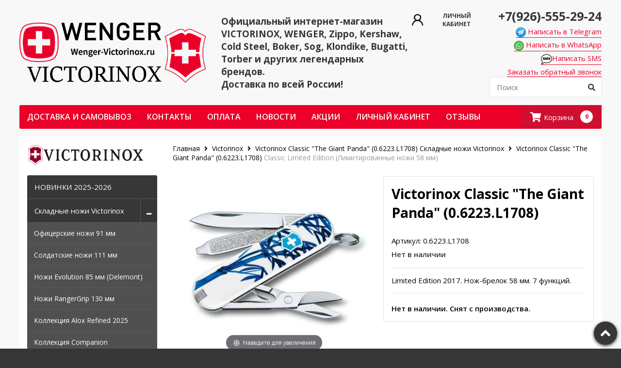

--- FILE ---
content_type: text/html; charset=utf-8
request_url: https://wen-vic.ru/collection/nozhi-breloki-limited/product/victorinox-classic-the-giant-panda-06223l1708
body_size: 39273
content:
<!DOCTYPE html>
<html>

<head><link media='print' onload='this.media="all"' rel='stylesheet' type='text/css' href='/served_assets/public/jquery.modal-0c2631717f4ce8fa97b5d04757d294c2bf695df1d558678306d782f4bf7b4773.css'><meta data-config="{&quot;product_id&quot;:107746630}" name="page-config" content="" /><meta data-config="{&quot;money_with_currency_format&quot;:{&quot;delimiter&quot;:&quot;&quot;,&quot;separator&quot;:&quot;.&quot;,&quot;format&quot;:&quot;%n %u&quot;,&quot;unit&quot;:&quot;руб&quot;,&quot;show_price_without_cents&quot;:0},&quot;currency_code&quot;:&quot;RUR&quot;,&quot;currency_iso_code&quot;:&quot;RUB&quot;,&quot;default_currency&quot;:{&quot;title&quot;:&quot;Российский рубль&quot;,&quot;code&quot;:&quot;RUR&quot;,&quot;rate&quot;:1.0,&quot;format_string&quot;:&quot;%n %u&quot;,&quot;unit&quot;:&quot;руб&quot;,&quot;price_separator&quot;:null,&quot;is_default&quot;:true,&quot;price_delimiter&quot;:null,&quot;show_price_with_delimiter&quot;:null,&quot;show_price_without_cents&quot;:null},&quot;facebook&quot;:{&quot;pixelActive&quot;:false,&quot;currency_code&quot;:&quot;RUB&quot;,&quot;use_variants&quot;:null},&quot;vk&quot;:{&quot;pixel_active&quot;:null,&quot;price_list_id&quot;:null},&quot;new_ya_metrika&quot;:true,&quot;ecommerce_data_container&quot;:&quot;dataLayer&quot;,&quot;common_js_version&quot;:null,&quot;vue_ui_version&quot;:null,&quot;feedback_captcha_enabled&quot;:&quot;1&quot;,&quot;account_id&quot;:530575,&quot;hide_items_out_of_stock&quot;:false,&quot;forbid_order_over_existing&quot;:false,&quot;minimum_items_price&quot;:null,&quot;enable_comparison&quot;:true,&quot;locale&quot;:&quot;ru&quot;,&quot;client_group&quot;:null,&quot;consent_to_personal_data&quot;:{&quot;active&quot;:false,&quot;obligatory&quot;:true,&quot;description&quot;:&quot;Настоящим подтверждаю, что я ознакомлен и согласен с условиями \u003ca href=&#39;/page/oferta&#39; target=&#39;blank&#39;\u003eоферты и политики конфиденциальности\u003c/a\u003e.&quot;},&quot;recaptcha_key&quot;:&quot;6LfXhUEmAAAAAOGNQm5_a2Ach-HWlFKD3Sq7vfFj&quot;,&quot;recaptcha_key_v3&quot;:&quot;6LcZi0EmAAAAAPNov8uGBKSHCvBArp9oO15qAhXa&quot;,&quot;yandex_captcha_key&quot;:&quot;ysc1_ec1ApqrRlTZTXotpTnO8PmXe2ISPHxsd9MO3y0rye822b9d2&quot;,&quot;checkout_float_order_content_block&quot;:false,&quot;available_products_characteristics_ids&quot;:null,&quot;sber_id_app_id&quot;:&quot;5b5a3c11-72e5-4871-8649-4cdbab3ba9a4&quot;,&quot;theme_generation&quot;:2,&quot;quick_checkout_captcha_enabled&quot;:false,&quot;max_order_lines_count&quot;:500,&quot;sber_bnpl_min_amount&quot;:1000,&quot;sber_bnpl_max_amount&quot;:150000,&quot;counter_settings&quot;:{&quot;data_layer_name&quot;:&quot;dataLayer&quot;,&quot;new_counters_setup&quot;:false,&quot;add_to_cart_event&quot;:true,&quot;remove_from_cart_event&quot;:true,&quot;add_to_wishlist_event&quot;:true},&quot;site_setting&quot;:{&quot;show_cart_button&quot;:true,&quot;show_service_button&quot;:false,&quot;show_marketplace_button&quot;:false,&quot;show_quick_checkout_button&quot;:true},&quot;warehouses&quot;:[],&quot;captcha_type&quot;:&quot;google&quot;,&quot;human_readable_urls&quot;:false}" name="shop-config" content="" /><meta name='js-evnvironment' content='production' /><meta name='default-locale' content='ru' /><meta name='insales-redefined-api-methods' content="[]" /><script src="/packs/js/shop_bundle-2b0004e7d539ecb78a46.js"></script><script type="text/javascript" src="https://static.insales-cdn.com/assets/static-versioned/v3.72/static/libs/lodash/4.17.21/lodash.min.js"></script>
<!--InsalesCounter -->
<script type="text/javascript">
(function() {
  if (typeof window.__insalesCounterId !== 'undefined') {
    return;
  }

  try {
    Object.defineProperty(window, '__insalesCounterId', {
      value: 530575,
      writable: true,
      configurable: true
    });
  } catch (e) {
    console.error('InsalesCounter: Failed to define property, using fallback:', e);
    window.__insalesCounterId = 530575;
  }

  if (typeof window.__insalesCounterId === 'undefined') {
    console.error('InsalesCounter: Failed to set counter ID');
    return;
  }

  let script = document.createElement('script');
  script.async = true;
  script.src = '/javascripts/insales_counter.js?7';
  let firstScript = document.getElementsByTagName('script')[0];
  firstScript.parentNode.insertBefore(script, firstScript);
})();
</script>
<!-- /InsalesCounter -->
    <script type="text/javascript">
      (function() {
        var fileref = document.createElement('script');
        fileref.setAttribute("type","text/javascript");
        fileref.setAttribute("src", 'https://gate.leadgenic.ru/getscript?site=5b45d1a30cf23163d6d7b208');
        document.getElementsByTagName("head")[0].appendChild(fileref);
      })();
    </script>


        <title>Victorinox Classic The Giant Panda 0.6223.L1708 купить</title>
    
  <meta name="robots" content="index,follow" />

  
  

<link rel="stylesheet" href="https://cdnjs.cloudflare.com/ajax/libs/font-awesome/4.7.0/css/font-awesome.css" />

<link rel="shortcut icon" type="image/x-icon" href="https://static.insales-cdn.com/assets/1/8127/6512575/1744195990/favicon.ico" />

<meta charset="utf-8" />
<meta http-equiv="X-UA-Compatible" content="IE=edge,chrome=1" />
<!--[if IE]><script src="//html5shiv.googlecode.com/svn/trunk/html5.js"></script><![endif]-->
<!--[if lt IE 9]>
  <script src="//css3-mediaqueries-js.googlecode.com/svn/trunk/css3-mediaqueries.js"></script>
<![endif]-->

<meta name="SKYPE_TOOLBAR" content="SKYPE_TOOLBAR_PARSER_COMPATIBLE" />
<meta name="viewport" content="width=device-width, initial-scale=1.0">


    <meta property="og:title" content="Victorinox Classic "The Giant Panda" (0.6223.L1708)" />
    
      <meta property="og:image" content="https://static.insales-cdn.com/images/products/1/8183/160112631/compact_l1708-1.jpg" />
    
    <meta property="og:type" content="website" />
    <meta property="og:url" content="https://wen-vic.ru/collection/nozhi-breloki-limited/product/victorinox-classic-the-giant-panda-06223l1708" />
  

<meta name="keywords" content="Victorinox Classic The Giant Panda 0.6223.L1708 купить">

	<meta name="description" content='Купить швейцарский складной нож-брелок Victorinox Classic "The Giant Panda" (0.6223.L1708) в интернет-магазине Wenger-Victorinox.Ru | У нас Вы найдёте все модели швейцарских ножей Victorinox и рюкзаков Wenger по лучшим ценам. Доставляем заказы по всей России. Делаем скидки и дарим подарки!'/>



  <link rel="canonical" href="https://wen-vic.ru/collection/nozhi-breloki-limited/product/victorinox-classic-the-giant-panda-06223l1708"/>

<link rel="alternate" type="application/rss+xml" title="Блог..." href="/blogs/blog.atom" />

<link rel="apple-touch-icon" href="https://static.insales-cdn.com/assets/1/8127/6512575/1744195990/custom_icon.png"/>
<link rel="apple-touch-icon" sizes="180x180" href="https://static.insales-cdn.com/assets/1/8127/6512575/1744195990/apple-touch-icon.png">

<link rel="manifest" href="https://static.insales-cdn.com/assets/1/8127/6512575/1744195990/site.webmanifest">
<link rel="mask-icon" href="https://static.insales-cdn.com/assets/1/8127/6512575/1744195990/safari-pinned-tab.svg" color="#ff0000">
<meta name="msapplication-TileColor" content="#ff0000">
<meta name="theme-color" content="#ffffff">

<!-- CDN -->


<link rel="stylesheet" href="https://use.fontawesome.com/releases/v5.0.12/css/all.css" integrity="sha384-G0fIWCsCzJIMAVNQPfjH08cyYaUtMwjJwqiRKxxE/rx96Uroj1BtIQ6MLJuheaO9" crossorigin="anonymous">

<link href="https://fonts.googleapis.com/css?family=Open+Sans:400,600,700&amp;subset=cyrillic" rel="stylesheet">


  <script type="text/javascript" src="//ajax.googleapis.com/ajax/libs/jquery/1.11.0/jquery.min.js"></script>



<!-- <script src="//jsconsole.com/remote.js?FB0C821F-73DA-430F-BD50-9C397FCEAB8D"></script> -->
<!-- CDN end -->


<link type="text/css" rel="stylesheet" media="all" href="https://static.insales-cdn.com/assets/1/8127/6512575/1744195990/template.css" />
 
                                                                                                                                             

<script type="text/javascript" src="https://static.insales-cdn.com/assets/1/8127/6512575/1744195990/modernizr.js"></script>

<meta name='product-id' content='107746630' />
</head>

<body class="adaptive">
  <section class="section--content">
    <header>

  <div class="section--header header">
    <div class="wrap">
    <div class="grid-row">

      <div class="grid-inline grid-inline-middle lg-padded-inner-vertical lg-padded md-padded-inner">

        <div class="lg-grid-4 sm-grid-8 xs-grid-6 mc-grid-12 grid-inline grid-inline-middle">
          <div class="sm-grid-12 sm-padded-inner-bottom lg-padded-inner-right mc-padded-bottom">
            <a href="/"
    class="logo"
>
 <!-- 
    <img src="https://static.insales-cdn.com/assets/1/8127/6512575/1744195990/logo.png" alt="Wenger-victorinox.ru" />
  -->
    <img src="https://static.insales-cdn.com/assets/1/8127/6512575/1744195990/logo-wv.png" alt="Wenger-victorinox.ru" />
</a>

          </div>          
        </div>
        
        <div class="lg-grid-4 left mc-center lg-padded-inner-left sm-hidden xs-hidden">
          <div style="display:flex;">
            
              <div class="editor lg-left mc-center">
                <p><span style="font-size: 14pt;"><strong>Официальный интернет-магазин VICTORINOX, WENGER, Zippo, Kershaw, Cold Steel, Boker, Sog, Klondike, Bugatti, Torber и других легендарных брендов.</strong></span></p>
<p><span style="font-size: 14pt;"><strong>Доставка по всей России!</strong></span></p>
              </div>
            
          </div>
          </div>

        <div class="lg-grid-4 sm-grid-4 xs-grid-6 mc-grid-12
                    lg-right sm-center mc-center" >
          <div class="contacts" style="">
            <div class="client" style="grid-area:client;">
              <a href="/client_account/login" class="" style="font-size: 12px;padding: 8px;display: flex;flex-direction: row;align-items: center;">
                <img
                  width="25"
                  src="https://static.insales-cdn.com/files/1/4848/36180720/original/registry-icon-2.png"
                  height="25"
                  style="    display: block;"
                >
                <span class="top_account" style="text-align: center;font-weight:700;text-transform:uppercase;margin:0 0 0 9px;">Личный кабинет</span>
              </a>
            </div>
           <div class="top_contacts lg-right mc-center" style="grid-area:phone;">
               <span class="top_contacts-phone"><a href="tel:+79265552924">+7(926)-555-29-24</a></span><br>
               <a title="Написать в Whatsapp" href="https://t.me/WengerVictorinox" target="_blank"><span class="top_contacts-a"> <img src="https://static.insales-cdn.com/files/1/1961/111789993/original/телеграмм.jpg" alt="" width="21"> Написать в Telegram</span> </a><br>
               <a title="Написать в Whatsapp" href="https://api.whatsapp.com/send?phone=79265552924" target="_blank"><span class="top_contacts-a"> <img src="https://static.insales-cdn.com/files/1/1953/111789985/original/Вацап.jpg" alt="" width="21"> Написать в WhatsApp</span> </a><br>
               <a class="top_contacts-a" href="sms:+79265552924"><img src="https://static.insales-cdn.com/files/1/1977/112789433/original/sms_icon.jpg" alt="" height="21">Написать SMS</a><br>
             	<span class="top_contacts-a js-popup-form" >Заказать обратный звонок</span>
           </div>
          
          
            <div class="mc-grid-12 lg-padded-inner-top  mc-center" style="grid-area:search;padding:0;"
            >
             



<form action="/search"
      method="get"
      class="search_widget
            search_widget--header "
>
  <input type="text"
          name="q"
          class="search_widget-field
                js-ajax_search-input"
          value=""
          placeholder="Поиск"
  />

  <button type="submit"
          class="search_widget-submit
                button--invert"
  >
    <i class="fa fa-search"></i>
  </button>

  
    <div class="ajax_search-wrapper
                js-ajax_search-wrapper"
    ></div>
  

  
</form>

            </div>
          
          </div>
        </div>
      </div>
    </div>
    </div>

    <div class="wrap row
                padded-inner-bottom
                sm-padded-zero-top mc-padded-zero"
    >
      <div class="section--main_menu
                  row
                  grid-inline"
      >
        <div class="lg-grid-10 md-grid-9 sm-hidden xs-hidden">
          


<div class="xs-hidden">
  <ul class="menu menu--main menu--main_lvl_1
            menu--horizontal
            menu--one_line js-menu--main"
  >
    
      <li class="menu-node menu-node--main_lvl_1
                "
      >

        <a href="/page/delivery"
            class="menu-link
                  "
        >
          Доставка и самовывоз

        </a>

      </li>
    
      <li class="menu-node menu-node--main_lvl_1
                "
      >

        <a href="/page/contacts"
            class="menu-link
                  "
        >
          Контакты

        </a>

      </li>
    
      <li class="menu-node menu-node--main_lvl_1
                "
      >

        <a href="/page/payment"
            class="menu-link
                  "
        >
          Оплата

        </a>

      </li>
    
      <li class="menu-node menu-node--main_lvl_1
                "
      >

        <a href="/blogs/blog"
            class="menu-link
                  "
        >
          Новости

        </a>

      </li>
    
      <li class="menu-node menu-node--main_lvl_1
                "
      >

        <a href="/blogs/aktsii-magazina"
            class="menu-link
                  "
        >
          Акции

        </a>

      </li>
    
      <li class="menu-node menu-node--main_lvl_1
                "
      >

        <a href="/client_account/login"
            class="menu-link
                  "
        >
          Личный кабинет

        </a>

      </li>
    
      <li class="menu-node menu-node--main_lvl_1
                "
      >

        <a href="https://wen-vic.ru/collection/store-reviews/product/reviews"
            class="menu-link
                  "
        >
          ОТЗЫВЫ

        </a>

      </li>
    
  </ul>
</div>

        </div>
        
        <div class="lg-hidden md-hidden sm-grid-8">
        	<button type="button" class="menu-link menu-toggler js-panel-link" data-params="target: '.js-panel--menu'"><i class="fa fa-bars"></i> Каталог и меню</button>
        </div>

        <div class="lg-grid-2 md-grid-3 sm-grid-4 right sm-fr">
           <div class="cart_widget
            cart_widget--header
            ">
  <a href="/cart_items"
      class="cart_widget-link"
  >
    
    <span class="cart_widget-icon">
      <i class="fa fa-shopping-cart"></i>
    </span>

    <span class="cart_widget-title
                sm-hidden xs-hidden"
    >
      Корзина
    </span>

    <span class="cart_widget-items_count
                  js-cart_widget-items_count"
      >
        0
      </span>
  </a>

  
    <div class="cart_widget-dropdown
                basket_list
                sm-hidden xs-hidden
                padded
                js-basket_list"
    >
    </div>
  
</div>

        </div>
      </div>

    </div>
    </div>
</header>





    <div class="content-container
                wrap row"
    >
      

      

      
        <div class="lg-grid-3 md-grid-3
                    sm-hidden xs-hidden
                    padded-inner-sides mc-padded
                    "
        >
          <div class="sidebar">
  
   
  
    <div class="sidebar_block">
      




<div class="sidebar_block-title">
  <a href="/collection/victorinox">
  	<img src="https://static.insales-cdn.com/images/collections/1/1779/1918707/medium_logo_vic.png" title="Каталог Victorinox">
  </a>
</div>


<ul class="menu menu--collection menu--vertical
           lg-padded-inner-bottom">
	
    <li class="menu-node menu-node--collection_lvl_1
              
              js-menu-wrapper">

     
      <a  href="/collection/victorinox-novinki"
          class="menu-link
                ">
        НОВИНКИ 2025-2026
      </a>
		
      	
    </li>
   
    <li class="menu-node menu-node--collection_lvl_1
              menu-node--current
              js-menu-wrapper">

     
      <a  href="/collection/skladnye-nozhi-victorinox"
          class="menu-link
                menu-link--current">
        Складные ножи Victorinox
      </a>
		
      	
        <span class="menu-marker menu-marker--parent menu-toggler
                    button--toggler
                    js-menu-toggler">
          <i class="fa
                    fa-minus"></i>
        </span>

        <ul class="menu menu--vertical
                  ">
          
            <li class="menu-node menu-node--collection_lvl_2
                      
                      js-menu-wrapper">

              
              <a  href="/collection/ofitserskie-nozhi-91-mm"
                  class="menu-link menu-link
                        ">
                Офицерские ножи 91 мм
              </a>

            </li>
          
            <li class="menu-node menu-node--collection_lvl_2
                      
                      js-menu-wrapper">

              
              <a  href="/collection/soldatskie-nozhi-111-mm"
                  class="menu-link menu-link
                        ">
                Солдатские ножи 111 мм
              </a>

            </li>
          
            <li class="menu-node menu-node--collection_lvl_2
                      
                      js-menu-wrapper">

              
              <a  href="/collection/kollektsiya-delemont-85-mm"
                  class="menu-link menu-link
                        ">
                Ножи Evolution 85 мм (Delemont)
              </a>

            </li>
          
            <li class="menu-node menu-node--collection_lvl_2
                      
                      js-menu-wrapper">

              
              <a  href="/collection/kollektsiya-delemont-130-mm"
                  class="menu-link menu-link
                        ">
                Ножи RangerGrip 130 мм
              </a>

            </li>
          
            <li class="menu-node menu-node--collection_lvl_2
                      
                      js-menu-wrapper">

              
              <a  href="/collection/kollektsiya-alox-refined"
                  class="menu-link menu-link
                        ">
                Коллекция Alox Refined 2025
              </a>

            </li>
          
            <li class="menu-node menu-node--collection_lvl_2
                      
                      js-menu-wrapper">

              
              <a  href="/collection/kollektsiya-companion"
                  class="menu-link menu-link
                        ">
                Коллекция Companion
              </a>

            </li>
          
            <li class="menu-node menu-node--collection_lvl_2
                      
                      js-menu-wrapper">

              
              <a  href="/collection/kollektsiya-delemont-65-mm"
                  class="menu-link menu-link
                        ">
                Ножи-брелоки 65 мм (Delemont)
              </a>

            </li>
          
            <li class="menu-node menu-node--collection_lvl_2
                      
                      js-menu-wrapper">

              
              <a  href="/collection/nozhi-breloki-classic"
                  class="menu-link menu-link
                        ">
                Ножи-брелоки 58 мм
              </a>

            </li>
          
            <li class="menu-node menu-node--collection_lvl_2
                      
                      js-menu-wrapper">

              
              <a  href="/collection/nozhi-breloki-classic-colors-2021"
                  class="menu-link menu-link
                        ">
                Ножи-брелоки Classic Colors 2021
              </a>

            </li>
          
            <li class="menu-node menu-node--collection_lvl_2
                      menu-node--current
                      js-menu-wrapper">

              
              <a  href="/collection/nozhi-breloki-limited"
                  class="menu-link menu-link
                        ">
                Classic Limited Edition (Лимитированные ножи 58 мм)
              </a>

            </li>
          
            <li class="menu-node menu-node--collection_lvl_2
                      
                      js-menu-wrapper">

              
              <a  href="/collection/kollektsiya-precious-alox"
                  class="menu-link menu-link
                        ">
                Коллекция Precious Alox
              </a>

            </li>
          
            <li class="menu-node menu-node--collection_lvl_2
                      
                      js-menu-wrapper">

              
              <a  href="/collection/nozhi-breloki-victorinox-s-usb"
                  class="menu-link menu-link
                        ">
                Ножи-брелоки с USB-модулем
              </a>

            </li>
          
            <li class="menu-node menu-node--collection_lvl_2
                      
                      js-menu-wrapper">

              
              <a  href="/collection/armeyskie-nozhi-74-84"
                  class="menu-link menu-link
                        ">
                Армейские ножи 74 и 84 мм
              </a>

            </li>
          
            <li class="menu-node menu-node--collection_lvl_2
                      
                      js-menu-wrapper">

              
              <a  href="/collection/hunter-pro-130-mm"
                  class="menu-link menu-link
                        ">
                Hunter Pro / EVOKE (ножи для охоты) 130 мм
              </a>

            </li>
          
            <li class="menu-node menu-node--collection_lvl_2
                      
                      js-menu-wrapper">

              
              <a  href="/collection/outdoor-master-nozhi-s-fiksirovannym-klinkom"
                  class="menu-link menu-link
                        ">
                Outdoor Master (ножи с фиксированным клинком
              </a>

            </li>
          
            <li class="menu-node menu-node--collection_lvl_2
                      
                      js-menu-wrapper">

              
              <a  href="/collection/kollektsiya-victorinox-onyx-black"
                  class="menu-link menu-link
                        ">
                Коллекция Onyx Black
              </a>

            </li>
          
            <li class="menu-node menu-node--collection_lvl_2
                      
                      js-menu-wrapper">

              
              <a  href="/collection/victorinox-live-to-explore"
                  class="menu-link menu-link
                        ">
                Коллекция Live to Explore
              </a>

            </li>
          
            <li class="menu-node menu-node--collection_lvl_2
                      
                      js-menu-wrapper">

              
              <a  href="/collection/kollektsiya-alox-nozhi-s-alyuminievoy-rukoyatyu"
                  class="menu-link menu-link
                        ">
                Коллекция Alox (ножи с алюминиевой рукоятью)
              </a>

            </li>
          
            <li class="menu-node menu-node--collection_lvl_2
                      
                      js-menu-wrapper">

              
              <a  href="/collection/kollektsiya-ecoline"
                  class="menu-link menu-link
                        ">
                Коллекция EcoLine
              </a>

            </li>
          
            <li class="menu-node menu-node--collection_lvl_2
                      
                      js-menu-wrapper">

              
              <a  href="/collection/victorinox-piece-of-switzerland"
                  class="menu-link menu-link
                        ">
                Коллекция Piece of Switzerland
              </a>

            </li>
          
            <li class="menu-node menu-node--collection_lvl_2
                      
                      js-menu-wrapper">

              
              <a  href="/collection/victorinox-rocknives"
                  class="menu-link menu-link
                        ">
                Коллекция RocKnives (ножи с каменной рукоятью)
              </a>

            </li>
          
            <li class="menu-node menu-node--collection_lvl_2
                      
                      js-menu-wrapper">

              
              <a  href="/collection/sadovye-nozhi"
                  class="menu-link menu-link
                        ">
                Садовые ножи
              </a>

            </li>
          
            <li class="menu-node menu-node--collection_lvl_2
                      
                      js-menu-wrapper">

              
              <a  href="/collection/podarochnye-nabory"
                  class="menu-link menu-link
                        ">
                Подарочные наборы
              </a>

            </li>
          
            <li class="menu-node menu-node--collection_lvl_2
                      
                      js-menu-wrapper">

              
              <a  href="/collection/limited-edition"
                  class="menu-link menu-link
                        ">
                Коллекционные и лимитированные
              </a>

            </li>
          
            <li class="menu-node menu-node--collection_lvl_2
                      
                      js-menu-wrapper">

              
              <a  href="/collection/limited-edition-2020"
                  class="menu-link menu-link
                        ">
                Limited Edition 2020
              </a>

            </li>
          
            <li class="menu-node menu-node--collection_lvl_2
                      
                      js-menu-wrapper">

              
              <a  href="/collection/limited-edition-2019"
                  class="menu-link menu-link
                        ">
                Limited Edition 2019
              </a>

            </li>
          
            <li class="menu-node menu-node--collection_lvl_2
                      
                      js-menu-wrapper">

              
              <a  href="/collection/victorinox-limited-edition-2021"
                  class="menu-link menu-link
                        ">
                Limited Edition 2021
              </a>

            </li>
          
            <li class="menu-node menu-node--collection_lvl_2
                      
                      js-menu-wrapper">

              
              <a  href="/collection/limited-edition-2022"
                  class="menu-link menu-link
                        ">
                Limited Edition 2022
              </a>

            </li>
          
            <li class="menu-node menu-node--collection_lvl_2
                      
                      js-menu-wrapper">

              
              <a  href="/collection/victorinox-limited-edition-2023"
                  class="menu-link menu-link
                        ">
                Limited Edition 2023
              </a>

            </li>
          
            <li class="menu-node menu-node--collection_lvl_2
                      
                      js-menu-wrapper">

              
              <a  href="/collection/victorinox-limited-edition-2024"
                  class="menu-link menu-link
                        ">
                Limited Edition 2024
              </a>

            </li>
          
            <li class="menu-node menu-node--collection_lvl_2
                      
                      js-menu-wrapper">

              
              <a  href="/collection/victorinox-limited-edition-2025"
                  class="menu-link menu-link
                        ">
                Limited Edition 2025
              </a>

            </li>
          
        </ul>
      	
    </li>
   
    <li class="menu-node menu-node--collection_lvl_1
              
              js-menu-wrapper">

     
      <a  href="/collection/kuhonnye-nozhi"
          class="menu-link
                ">
        Кухонные ножи Victorinox
      </a>
		
      	
        <span class="menu-marker menu-marker--parent menu-toggler
                    button--toggler
                    js-menu-toggler">
          <i class="fa
                    fa-plus"></i>
        </span>

        <ul class="menu menu--vertical
                  menu--collapse">
          
            <li class="menu-node menu-node--collection_lvl_2
                      
                      js-menu-wrapper">

              
              <a  href="/collection/universalnye-nozhi-s-lezviem-do-12-sm"
                  class="menu-link menu-link
                        ">
                Универсальные ножи с лезвием до 12 см.
              </a>

            </li>
          
            <li class="menu-node menu-node--collection_lvl_2
                      
                      js-menu-wrapper">

              
              <a  href="/collection/razdelochnye-nozhi"
                  class="menu-link menu-link
                        ">
                Разделочные ножи с лезвием до 19 см.
              </a>

            </li>
          
            <li class="menu-node menu-node--collection_lvl_2
                      
                      js-menu-wrapper">

              
              <a  href="/collection/razdelochnye-nozhi-s-lezviem-ot-20-sm"
                  class="menu-link menu-link
                        ">
                Разделочные ножи с лезвием от 20 см.
              </a>

            </li>
          
            <li class="menu-node menu-node--collection_lvl_2
                      
                      js-menu-wrapper">

              
              <a  href="/collection/obvalochnye-nozhi"
                  class="menu-link menu-link
                        ">
                Обвалочные ножи
              </a>

            </li>
          
            <li class="menu-node menu-node--collection_lvl_2
                      
                      js-menu-wrapper">

              
              <a  href="/collection/fileynye-nozhi"
                  class="menu-link menu-link
                        ">
                Филейные ножи
              </a>

            </li>
          
            <li class="menu-node menu-node--collection_lvl_2
                      
                      js-menu-wrapper">

              
              <a  href="/collection/nozhi-santoku"
                  class="menu-link menu-link
                        ">
                Ножи Santoku
              </a>

            </li>
          
            <li class="menu-node menu-node--collection_lvl_2
                      
                      js-menu-wrapper">

              
              <a  href="/collection/nozhi-dlya-hleba"
                  class="menu-link menu-link
                        ">
                Ножи для хлеба и выпечки
              </a>

            </li>
          
            <li class="menu-node menu-node--collection_lvl_2
                      
                      js-menu-wrapper">

              
              <a  href="/collection/nozhi-s-plastikovoy-rukoyatyu"
                  class="menu-link menu-link
                        ">
                Ножи с пластиковой рукоятью
              </a>

            </li>
          
            <li class="menu-node menu-node--collection_lvl_2
                      
                      js-menu-wrapper">

              
              <a  href="/collection/ovoschechistki"
                  class="menu-link menu-link
                        ">
                Овощечистки
              </a>

            </li>
          
            <li class="menu-node menu-node--collection_lvl_2
                      
                      js-menu-wrapper">

              
              <a  href="/collection/nozhi-s-keramicheskim-lezviem"
                  class="menu-link menu-link
                        ">
                Ножи с керамическим лезвием
              </a>

            </li>
          
            <li class="menu-node menu-node--collection_lvl_2
                      
                      js-menu-wrapper">

              
              <a  href="/collection/kuhonnye-toporiki"
                  class="menu-link menu-link
                        ">
                Кухонные топорики
              </a>

            </li>
          
            <li class="menu-node menu-node--collection_lvl_2
                      
                      js-menu-wrapper">

              
              <a  href="/collection/nabory-kuhonnyh-nozhey"
                  class="menu-link menu-link
                        ">
                Наборы кухонных ножей
              </a>

            </li>
          
            <li class="menu-node menu-node--collection_lvl_2
                      
                      js-menu-wrapper">

              
              <a  href="/collection/kuhonnye-prinadlezhnosti"
                  class="menu-link menu-link
                        ">
                Кухонные принадлежности
              </a>

            </li>
          
            <li class="menu-node menu-node--collection_lvl_2
                      
                      js-menu-wrapper">

              
              <a  href="/collection/nozhi-s-derevyannoy-rukoyatyu"
                  class="menu-link menu-link
                        ">
                Ножи с деревянной рукоятью
              </a>

            </li>
          
            <li class="menu-node menu-node--collection_lvl_2
                      
                      js-menu-wrapper">

              
              <a  href="/collection/professionalnye-kovanye-nozhi"
                  class="menu-link menu-link
                        ">
                Профессиональные кованые ножи
              </a>

            </li>
          
            <li class="menu-node menu-node--collection_lvl_2
                      
                      js-menu-wrapper">

              
              <a  href="/collection/victorinox-swibo"
                  class="menu-link menu-link
                        ">
                Коллекция Swibo
              </a>

            </li>
          
            <li class="menu-node menu-node--collection_lvl_2
                      
                      js-menu-wrapper">

              
              <a  href="/collection/kollektsiya-swiss-modern"
                  class="menu-link menu-link
                        ">
                Коллекция Swiss Modern
              </a>

            </li>
          
            <li class="menu-node menu-node--collection_lvl_2
                      
                      js-menu-wrapper">

              
              <a  href="/collection/skladnye-kuhonnye-nozhi"
                  class="menu-link menu-link
                        ">
                Складные кухонные ножи
              </a>

            </li>
          
            <li class="menu-node menu-node--collection_lvl_2
                      
                      js-menu-wrapper">

              
              <a  href="/collection/uzkospetsializirovannye-nozhi-victorinox"
                  class="menu-link menu-link
                        ">
                Узкоспециализированные
              </a>

            </li>
          
            <li class="menu-node menu-node--collection_lvl_2
                      
                      js-menu-wrapper">

              
              <a  href="/collection/razdelochnye-doski-victorinox"
                  class="menu-link menu-link
                        ">
                Разделочные доски
              </a>

            </li>
          
            <li class="menu-node menu-node--collection_lvl_2
                      
                      js-menu-wrapper">

              
              <a  href="/collection/aksessuary-dlya-kuhonnyh-nozhey"
                  class="menu-link menu-link
                        ">
                Аксессуары, точилки, подставки для кухонных ножей
              </a>

            </li>
          
        </ul>
      	
    </li>
   
    <li class="menu-node menu-node--collection_lvl_1
              
              js-menu-wrapper">

     
      <a  href="/collection/multituly-swisstools"
          class="menu-link
                ">
        Мультитулы Victorinox (SwissTools)
      </a>
		
      	
    </li>
   
    <li class="menu-node menu-node--collection_lvl_1
              
              js-menu-wrapper">

     
      <a  href="/collection/victorinox-swisscards"
          class="menu-link
                ">
        Швейцарские карты Victorinox (SwissCards)
      </a>
		
      	
    </li>
   
    <li class="menu-node menu-node--collection_lvl_1
              
              js-menu-wrapper">

     
      <a  href="/collection/nozhnitsy-victorinox"
          class="menu-link
                ">
        Ножницы и маникюрные принадлежности
      </a>
		
      	
        <span class="menu-marker menu-marker--parent menu-toggler
                    button--toggler
                    js-menu-toggler">
          <i class="fa
                    fa-plus"></i>
        </span>

        <ul class="menu menu--vertical
                  menu--collapse">
          
            <li class="menu-node menu-node--collection_lvl_2
                      
                      js-menu-wrapper">

              
              <a  href="/collection/manikyurnye-nabory-gd-solingen"
                  class="menu-link menu-link
                        ">
                Маникюрные наборы GD Solingen
              </a>

            </li>
          
        </ul>
      	
    </li>
   
    <li class="menu-node menu-node--collection_lvl_1
              
              js-menu-wrapper">

     
      <a  href="/collection/chehly-dlya-nozhey-i-multitulov"
          class="menu-link
                ">
        Чехлы для ножей и мультитулов Victorinox
      </a>
		
      	
        <span class="menu-marker menu-marker--parent menu-toggler
                    button--toggler
                    js-menu-toggler">
          <i class="fa
                    fa-plus"></i>
        </span>

        <ul class="menu menu--vertical
                  menu--collapse">
          
            <li class="menu-node menu-node--collection_lvl_2
                      
                      js-menu-wrapper">

              
              <a  href="/collection/dlya-nozhey-58-i-65-mm"
                  class="menu-link menu-link
                        ">
                Для ножей 58, 65, 74 и 84 мм.
              </a>

            </li>
          
            <li class="menu-node menu-node--collection_lvl_2
                      
                      js-menu-wrapper">

              
              <a  href="/collection/dlya-nozhey-85-91-i-93-mm"
                  class="menu-link menu-link
                        ">
                Для ножей 85, 91 и 93 мм.
              </a>

            </li>
          
            <li class="menu-node menu-node--collection_lvl_2
                      
                      js-menu-wrapper">

              
              <a  href="/collection/dlya-nozhey-111-mm"
                  class="menu-link menu-link
                        ">
                Для ножей 111 мм.
              </a>

            </li>
          
            <li class="menu-node menu-node--collection_lvl_2
                      
                      js-menu-wrapper">

              
              <a  href="/collection/dlya-nozhey-130-mm"
                  class="menu-link menu-link
                        ">
                Для ножей 130 мм.
              </a>

            </li>
          
            <li class="menu-node menu-node--collection_lvl_2
                      
                      js-menu-wrapper">

              
              <a  href="/collection/dlya-multitulov"
                  class="menu-link menu-link
                        ">
                Для мультитулов
              </a>

            </li>
          
        </ul>
      	
    </li>
   
    <li class="menu-node menu-node--collection_lvl_1
              
              js-menu-wrapper">

     
      <a  href="/collection/zapchasti-dlya-nozhey-i-multitulov"
          class="menu-link
                ">
        Запчасти для ножей и мультитулов Victorinox
      </a>
		
      	
    </li>
   
    <li class="menu-node menu-node--collection_lvl_1
              
              js-menu-wrapper">

     
      <a  href="/collection/nakladki-dlya-nozhey"
          class="menu-link
                ">
        Накладки для ножей
      </a>
		
      	
        <span class="menu-marker menu-marker--parent menu-toggler
                    button--toggler
                    js-menu-toggler">
          <i class="fa
                    fa-plus"></i>
        </span>

        <ul class="menu menu--vertical
                  menu--collapse">
          
            <li class="menu-node menu-node--collection_lvl_2
                      
                      js-menu-wrapper">

              
              <a  href="/collection/nakladki-dlya-nozhey-91-mm"
                  class="menu-link menu-link
                        ">
                Для ножей 91 мм
              </a>

            </li>
          
            <li class="menu-node menu-node--collection_lvl_2
                      
                      js-menu-wrapper">

              
              <a  href="/collection/nakladki-dlya-nozhey-111-mm"
                  class="menu-link menu-link
                        ">
                Для ножей 111 мм
              </a>

            </li>
          
            <li class="menu-node menu-node--collection_lvl_2
                      
                      js-menu-wrapper">

              
              <a  href="/collection/nakladki-dlya-nozhey-130-mm"
                  class="menu-link menu-link
                        ">
                Для ножей 130 мм
              </a>

            </li>
          
            <li class="menu-node menu-node--collection_lvl_2
                      
                      js-menu-wrapper">

              
              <a  href="/collection/nakladki-dlya-nozhey-84-85-mm"
                  class="menu-link menu-link
                        ">
                Для ножей 84/85 мм
              </a>

            </li>
          
            <li class="menu-node menu-node--collection_lvl_2
                      
                      js-menu-wrapper">

              
              <a  href="/collection/nakladli-dlya-nozhey-58-65-74-mm"
                  class="menu-link menu-link
                        ">
                Для ножей 58/65/74 мм
              </a>

            </li>
          
            <li class="menu-node menu-node--collection_lvl_2
                      
                      js-menu-wrapper">

              
              <a  href="/collection/korpusa-dlya-shveytsarskih-kart"
                  class="menu-link menu-link
                        ">
                Корпуса для швейцарских карт
              </a>

            </li>
          
        </ul>
      	
    </li>
   
    <li class="menu-node menu-node--collection_lvl_1
              
              js-menu-wrapper">

     
      <a  href="/collection/aksessuary"
          class="menu-link
                ">
        Аксессуары/Цепочки/Карабины/Сувениры
      </a>
		
      	
    </li>
   
    <li class="menu-node menu-node--collection_lvl_1
              
              js-menu-wrapper">

     
      <a  href="/collection/tochilnye-prinadlezhnosti"
          class="menu-link
                ">
        Точильные принадлежности
      </a>
		
      	
    </li>
   
    <li class="menu-node menu-node--collection_lvl_1
              
              js-menu-wrapper">

     
      <a  href="/collection/fonari-maglite"
          class="menu-link
                ">
        Фонари MagLite
      </a>
		
      	
    </li>
   
    <li class="menu-node menu-node--collection_lvl_1
              
              js-menu-wrapper">

     
      <a  href="/collection/ryukzaki-victorinox"
          class="menu-link
                ">
        Рюкзаки Victorinox
      </a>
		
      	
        <span class="menu-marker menu-marker--parent menu-toggler
                    button--toggler
                    js-menu-toggler">
          <i class="fa
                    fa-plus"></i>
        </span>

        <ul class="menu menu--vertical
                  menu--collapse">
          
            <li class="menu-node menu-node--collection_lvl_2
                      
                      js-menu-wrapper">

              
              <a  href="/collection/vx-sport"
                  class="menu-link menu-link
                        ">
                VX Sport
              </a>

            </li>
          
            <li class="menu-node menu-node--collection_lvl_2
                      
                      js-menu-wrapper">

              
              <a  href="/collection/vx-sport-evo"
                  class="menu-link menu-link
                        ">
                VX Sport Evo
              </a>

            </li>
          
            <li class="menu-node menu-node--collection_lvl_2
                      
                      js-menu-wrapper">

              
              <a  href="/collection/altmont-classic"
                  class="menu-link menu-link
                        ">
                Altmont Classic
              </a>

            </li>
          
            <li class="menu-node menu-node--collection_lvl_2
                      
                      js-menu-wrapper">

              
              <a  href="/collection/altmont-active"
                  class="menu-link menu-link
                        ">
                Altmont Active
              </a>

            </li>
          
            <li class="menu-node menu-node--collection_lvl_2
                      
                      js-menu-wrapper">

              
              <a  href="/collection/altmont-active-lw"
                  class="menu-link menu-link
                        ">
                Altmont Active L.W.
              </a>

            </li>
          
            <li class="menu-node menu-node--collection_lvl_2
                      
                      js-menu-wrapper">

              
              <a  href="/collection/altmont-professional"
                  class="menu-link menu-link
                        ">
                Altmont Professional
              </a>

            </li>
          
            <li class="menu-node menu-node--collection_lvl_2
                      
                      js-menu-wrapper">

              
              <a  href="/collection/altmont-original"
                  class="menu-link menu-link
                        ">
                Altmont Original
              </a>

            </li>
          
            <li class="menu-node menu-node--collection_lvl_2
                      
                      js-menu-wrapper">

              
              <a  href="/collection/altmont-30"
                  class="menu-link menu-link
                        ">
                Altmont 3.0
              </a>

            </li>
          
            <li class="menu-node menu-node--collection_lvl_2
                      
                      js-menu-wrapper">

              
              <a  href="/collection/vx-touring"
                  class="menu-link menu-link
                        ">
                VX Touring
              </a>

            </li>
          
            <li class="menu-node menu-node--collection_lvl_2
                      
                      js-menu-wrapper">

              
              <a  href="/collection/victorinox-architecture-urban"
                  class="menu-link menu-link
                        ">
                Architecture Urban
              </a>

            </li>
          
            <li class="menu-node menu-node--collection_lvl_2
                      
                      js-menu-wrapper">

              
              <a  href="/collection/lexicon-professional"
                  class="menu-link menu-link
                        ">
                Lexicon Professional
              </a>

            </li>
          
            <li class="menu-node menu-node--collection_lvl_2
                      
                      js-menu-wrapper">

              
              <a  href="/collection/odnoplechnye-i-skladnye"
                  class="menu-link menu-link
                        ">
                Одноплечные и складные
              </a>

            </li>
          
            <li class="menu-node menu-node--collection_lvl_2
                      
                      js-menu-wrapper">

              
              <a  href="/collection/zhenskie-ryukzaki-victorinox"
                  class="menu-link menu-link
                        ">
                Женские рюкзаки
              </a>

            </li>
          
        </ul>
      	
    </li>
   
    <li class="menu-node menu-node--collection_lvl_1
              
              js-menu-wrapper">

     
      <a  href="/collection/chemodany-victorinox"
          class="menu-link
                ">
        Чемоданы Victorinox
      </a>
		
      	
        <span class="menu-marker menu-marker--parent menu-toggler
                    button--toggler
                    js-menu-toggler">
          <i class="fa
                    fa-plus"></i>
        </span>

        <ul class="menu menu--vertical
                  menu--collapse">
          
            <li class="menu-node menu-node--collection_lvl_2
                      
                      js-menu-wrapper">

              
              <a  href="/collection/malye-chemodany-victorinox"
                  class="menu-link menu-link
                        ">
                Малые чемоданы
              </a>

            </li>
          
            <li class="menu-node menu-node--collection_lvl_2
                      
                      js-menu-wrapper">

              
              <a  href="/collection/srednie-chemodany-victorinox"
                  class="menu-link menu-link
                        ">
                Средние чемоданы
              </a>

            </li>
          
            <li class="menu-node menu-node--collection_lvl_2
                      
                      js-menu-wrapper">

              
              <a  href="/collection/bolshie-chemodany-victorinox"
                  class="menu-link menu-link
                        ">
                Большие чемоданы
              </a>

            </li>
          
        </ul>
      	
    </li>
   
    <li class="menu-node menu-node--collection_lvl_1
              
              js-menu-wrapper">

     
      <a  href="/collection/sumki-victorinox"
          class="menu-link
                ">
        Сумки и портфели Victorinox
      </a>
		
      	
        <span class="menu-marker menu-marker--parent menu-toggler
                    button--toggler
                    js-menu-toggler">
          <i class="fa
                    fa-plus"></i>
        </span>

        <ul class="menu menu--vertical
                  menu--collapse">
          
            <li class="menu-node menu-node--collection_lvl_2
                      
                      js-menu-wrapper">

              
              <a  href="/collection/naplechnye-sumki-victorinox"
                  class="menu-link menu-link
                        ">
                Наплечные сумки
              </a>

            </li>
          
            <li class="menu-node menu-node--collection_lvl_2
                      
                      js-menu-wrapper">

              
              <a  href="/collection/biznes-portfeli-victorinox"
                  class="menu-link menu-link
                        ">
                Бизнес-портфели
              </a>

            </li>
          
            <li class="menu-node menu-node--collection_lvl_2
                      
                      js-menu-wrapper">

              
              <a  href="/collection/mobilnye-ofisy-sumki-na-kolyosah-victorinox"
                  class="menu-link menu-link
                        ">
                Сумки на колёсах / Мобильные офисы
              </a>

            </li>
          
            <li class="menu-node menu-node--collection_lvl_2
                      
                      js-menu-wrapper">

              
              <a  href="/collection/zhenskaya-kollektsiya-sumok-victorinox"
                  class="menu-link menu-link
                        ">
                Женская коллекция
              </a>

            </li>
          
            <li class="menu-node menu-node--collection_lvl_2
                      
                      js-menu-wrapper">

              
              <a  href="/collection/dorozhnye-sumki-victorinox"
                  class="menu-link menu-link
                        ">
                Дорожные сумки
              </a>

            </li>
          
        </ul>
      	
    </li>
   
    <li class="menu-node menu-node--collection_lvl_1
              
              js-menu-wrapper">

     
      <a  href="/collection/koshelki-bumazhniki-portmone-victorinox"
          class="menu-link
                ">
        Кошельки/Бумажники/Портмоне/Обложки
      </a>
		
      	
    </li>
   
    <li class="menu-node menu-node--collection_lvl_1
              
              js-menu-wrapper">

     
      <a  href="/collection/dorozhnye-aksessuary-victorinox"
          class="menu-link
                ">
        Органайзеры/Несессеры/Косметички
      </a>
		
      	
    </li>
   
</ul>


<div class="sidebar_block-title">
  <a href="/collection/wenger">
  	<img src="https://static.insales-cdn.com/images/collections/1/2866/1723186/medium_Wenger_logo.png" title="Каталог Wenger">
  </a>
</div>


<ul class="menu menu--collection menu--vertical
           lg-padded-inner-bottom">
	
    <li class="menu-node menu-node--collection_lvl_1
              
              js-menu-wrapper">

     
      <a  href="/collection/wenger-novinki"
          class="menu-link
                ">
        НОВИНКИ 2025
      </a>
		
      	
    </li>
   
    <li class="menu-node menu-node--collection_lvl_1
              
              js-menu-wrapper">

     
      <a  href="/collection/ryukzaki-wenger"
          class="menu-link
                ">
        Рюкзаки Wenger
      </a>
		
      	
        <span class="menu-marker menu-marker--parent menu-toggler
                    button--toggler
                    js-menu-toggler">
          <i class="fa
                    fa-plus"></i>
        </span>

        <ul class="menu menu--vertical
                  menu--collapse">
          
            <li class="menu-node menu-node--collection_lvl_2
                      
                      js-menu-wrapper">

              
              <a  href="/collection/ryukzaki-dlya-muzhchin"
                  class="menu-link menu-link
                        ">
                Рюкзаки для мужчин
              </a>

            </li>
          
            <li class="menu-node menu-node--collection_lvl_2
                      
                      js-menu-wrapper">

              
              <a  href="/collection/ryukzaki-dlya-devushek"
                  class="menu-link menu-link
                        ">
                Рюкзаки для девушек
              </a>

            </li>
          
            <li class="menu-node menu-node--collection_lvl_2
                      
                      js-menu-wrapper">

              
              <a  href="/collection/ryukzaki-shkolnye"
                  class="menu-link menu-link
                        ">
                Рюкзаки школьные
              </a>

            </li>
          
            <li class="menu-node menu-node--collection_lvl_2
                      
                      js-menu-wrapper">

              
              <a  href="/collection/ryukzaki-na-odno-plecho"
                  class="menu-link menu-link
                        ">
                Рюкзаки на одно плечо
              </a>

            </li>
          
            <li class="menu-node menu-node--collection_lvl_2
                      
                      js-menu-wrapper">

              
              <a  href="/collection/ryukzaki-s-otdeleniem-dlya-noutbuka"
                  class="menu-link menu-link
                        ">
                Рюкзаки с отделением для ноутбука
              </a>

            </li>
          
        </ul>
      	
    </li>
   
    <li class="menu-node menu-node--collection_lvl_1
              
              js-menu-wrapper">

     
      <a  href="/collection/chemodany-wenger"
          class="menu-link
                ">
        Чемоданы Wenger
      </a>
		
      	
        <span class="menu-marker menu-marker--parent menu-toggler
                    button--toggler
                    js-menu-toggler">
          <i class="fa
                    fa-plus"></i>
        </span>

        <ul class="menu menu--vertical
                  menu--collapse">
          
            <li class="menu-node menu-node--collection_lvl_2
                      
                      js-menu-wrapper">

              
              <a  href="/collection/malye-chemodany-wenger"
                  class="menu-link menu-link
                        ">
                Малые чемоданы
              </a>

            </li>
          
            <li class="menu-node menu-node--collection_lvl_2
                      
                      js-menu-wrapper">

              
              <a  href="/collection/srednie-chemodany-wenger"
                  class="menu-link menu-link
                        ">
                Средние чемоданы
              </a>

            </li>
          
            <li class="menu-node menu-node--collection_lvl_2
                      
                      js-menu-wrapper">

              
              <a  href="/collection/bolshie-chemodany-wenger"
                  class="menu-link menu-link
                        ">
                Большие чемоданы
              </a>

            </li>
          
        </ul>
      	
    </li>
   
    <li class="menu-node menu-node--collection_lvl_1
              
              js-menu-wrapper">

     
      <a  href="/collection/sumki-wenger"
          class="menu-link
                ">
        Сумки Wenger
      </a>
		
      	
        <span class="menu-marker menu-marker--parent menu-toggler
                    button--toggler
                    js-menu-toggler">
          <i class="fa
                    fa-plus"></i>
        </span>

        <ul class="menu menu--vertical
                  menu--collapse">
          
            <li class="menu-node menu-node--collection_lvl_2
                      
                      js-menu-wrapper">

              
              <a  href="/collection/sumki-na-kolyosah"
                  class="menu-link menu-link
                        ">
                Сумки на колёсах
              </a>

            </li>
          
            <li class="menu-node menu-node--collection_lvl_2
                      
                      js-menu-wrapper">

              
              <a  href="/collection/portfeli"
                  class="menu-link menu-link
                        ">
                Сумки и портфели для ноутбука
              </a>

            </li>
          
            <li class="menu-node menu-node--collection_lvl_2
                      
                      js-menu-wrapper">

              
              <a  href="/collection/sumki-iz-naturalnoy-kozhi"
                  class="menu-link menu-link
                        ">
                Сумки из натуральной кожи
              </a>

            </li>
          
        </ul>
      	
    </li>
   
    <li class="menu-node menu-node--collection_lvl_1
              
              js-menu-wrapper">

     
      <a  href="/collection/nesessery"
          class="menu-link
                ">
        Несессеры Wenger
      </a>
		
      	
    </li>
   
    <li class="menu-node menu-node--collection_lvl_1
              
              js-menu-wrapper">

     
      <a  href="/collection/dorozhnye-aksessuary-wenger"
          class="menu-link
                ">
        Дорожные аксессуары Wenger
      </a>
		
      	
    </li>
   
    <li class="menu-node menu-node--collection_lvl_1
              
              js-menu-wrapper">

     
      <a  href="/collection/zhenskaya-kollektsiya-wenger"
          class="menu-link
                ">
        Женская коллекция
      </a>
		
      	
    </li>
   
</ul>


<div class="sidebar_block-title">
  <a href="/collection/bugatti">
  	<img src="https://static.insales-cdn.com/images/collections/1/4849/89330417/medium_bugatti_logo_240.png" title="Каталог BUGATTI">
  </a>
</div>


<ul class="menu menu--collection menu--vertical
           lg-padded-inner-bottom">
	
    <li class="menu-node menu-node--collection_lvl_1
              
              js-menu-wrapper">

     
      <a  href="/collection/sumki-bugatti"
          class="menu-link
                ">
        Сумки Bugatti
      </a>
		
      	
        <span class="menu-marker menu-marker--parent menu-toggler
                    button--toggler
                    js-menu-toggler">
          <i class="fa
                    fa-plus"></i>
        </span>

        <ul class="menu menu--vertical
                  menu--collapse">
          
            <li class="menu-node menu-node--collection_lvl_2
                      
                      js-menu-wrapper">

              
              <a  href="/collection/sumki-zhenskie-bugatti"
                  class="menu-link menu-link
                        ">
                Сумки женские
              </a>

            </li>
          
            <li class="menu-node menu-node--collection_lvl_2
                      
                      js-menu-wrapper">

              
              <a  href="/collection/sumki-muzhskie-bugatti"
                  class="menu-link menu-link
                        ">
                Сумки мужские
              </a>

            </li>
          
            <li class="menu-node menu-node--collection_lvl_2
                      
                      js-menu-wrapper">

              
              <a  href="/collection/portfeli-bugatti"
                  class="menu-link menu-link
                        ">
                Портфели
              </a>

            </li>
          
            <li class="menu-node menu-node--collection_lvl_2
                      
                      js-menu-wrapper">

              
              <a  href="/collection/sumki-dorozhnye-bugatti"
                  class="menu-link menu-link
                        ">
                Сумки дорожные и спортивные
              </a>

            </li>
          
            <li class="menu-node menu-node--collection_lvl_2
                      
                      js-menu-wrapper">

              
              <a  href="/collection/sumki-kross-bodi-bugatti"
                  class="menu-link menu-link
                        ">
                Сумки кросс-боди
              </a>

            </li>
          
            <li class="menu-node menu-node--collection_lvl_2
                      
                      js-menu-wrapper">

              
              <a  href="/collection/sumki-na-poyas-bugatti"
                  class="menu-link menu-link
                        ">
                Сумки на пояс
              </a>

            </li>
          
            <li class="menu-node menu-node--collection_lvl_2
                      
                      js-menu-wrapper">

              
              <a  href="/collection/sumki-shoppery-bugatti"
                  class="menu-link menu-link
                        ">
                Сумки-шопперы
              </a>

            </li>
          
            <li class="menu-node menu-node--collection_lvl_2
                      
                      js-menu-wrapper">

              
              <a  href="/collection/nesessery-bugatti"
                  class="menu-link menu-link
                        ">
                Несессеры
              </a>

            </li>
          
        </ul>
      	
    </li>
   
    <li class="menu-node menu-node--collection_lvl_1
              
              js-menu-wrapper">

     
      <a  href="/collection/ryukzaki-bugatti"
          class="menu-link
                ">
        Рюкзаки Bugatti
      </a>
		
      	
        <span class="menu-marker menu-marker--parent menu-toggler
                    button--toggler
                    js-menu-toggler">
          <i class="fa
                    fa-plus"></i>
        </span>

        <ul class="menu menu--vertical
                  menu--collapse">
          
            <li class="menu-node menu-node--collection_lvl_2
                      
                      js-menu-wrapper">

              
              <a  href="/collection/ryukzaki-muzhskie-bugatti"
                  class="menu-link menu-link
                        ">
                Рюкзаки мужские
              </a>

            </li>
          
            <li class="menu-node menu-node--collection_lvl_2
                      
                      js-menu-wrapper">

              
              <a  href="/collection/ryukzaki-zhenskie-bugatti"
                  class="menu-link menu-link
                        ">
                Рюкзаки женские
              </a>

            </li>
          
            <li class="menu-node menu-node--collection_lvl_2
                      
                      js-menu-wrapper">

              
              <a  href="/collection/ryukzaki-na-odno-plecho-bugatti"
                  class="menu-link menu-link
                        ">
                Рюкзаки на одно плечо
              </a>

            </li>
          
        </ul>
      	
    </li>
   
    <li class="menu-node menu-node--collection_lvl_1
              
              js-menu-wrapper">

     
      <a  href="/collection/koshelki-bugatti"
          class="menu-link
                ">
        Кошельки/Портмоне/Ключницы
      </a>
		
      	
        <span class="menu-marker menu-marker--parent menu-toggler
                    button--toggler
                    js-menu-toggler">
          <i class="fa
                    fa-plus"></i>
        </span>

        <ul class="menu menu--vertical
                  menu--collapse">
          
            <li class="menu-node menu-node--collection_lvl_2
                      
                      js-menu-wrapper">

              
              <a  href="/collection/zhenskie-koshelki-bugatti"
                  class="menu-link menu-link
                        ">
                Женские кошельки
              </a>

            </li>
          
            <li class="menu-node menu-node--collection_lvl_2
                      
                      js-menu-wrapper">

              
              <a  href="/collection/muzhskie-portmone-bugatti"
                  class="menu-link menu-link
                        ">
                Мужские портмоне
              </a>

            </li>
          
            <li class="menu-node menu-node--collection_lvl_2
                      
                      js-menu-wrapper">

              
              <a  href="/collection/klyuchnitsy-bugatti"
                  class="menu-link menu-link
                        ">
                Ключницы
              </a>

            </li>
          
        </ul>
      	
    </li>
   
    <li class="menu-node menu-node--collection_lvl_1
              
              js-menu-wrapper">

     
      <a  href="/collection/chemodany-bugatti"
          class="menu-link
                ">
        Чемоданы Bugatti
      </a>
		
      	
    </li>
   
</ul>


<div class="sidebar_block-title">
  <a href="/collection/klondike">
  	<img src="https://static.insales-cdn.com/images/collections/1/4307/2060499/medium_klondike_logo.jpg" title="Каталог KLONDIKE">
  </a>
</div>


<ul class="menu menu--collection menu--vertical
           lg-padded-inner-bottom">
	
    <li class="menu-node menu-node--collection_lvl_1
              
              js-menu-wrapper">

     
      <a  href="/collection/sumki-portfeli-klondike"
          class="menu-link
                ">
        Сумки/ Портфели/ Рюкзаки
      </a>
		
      	
        <span class="menu-marker menu-marker--parent menu-toggler
                    button--toggler
                    js-menu-toggler">
          <i class="fa
                    fa-plus"></i>
        </span>

        <ul class="menu menu--vertical
                  menu--collapse">
          
            <li class="menu-node menu-node--collection_lvl_2
                      
                      js-menu-wrapper">

              
              <a  href="/collection/sumki-muzhskie-klondike"
                  class="menu-link menu-link
                        ">
                Сумки мужские
              </a>

            </li>
          
            <li class="menu-node menu-node--collection_lvl_2
                      
                      js-menu-wrapper">

              
              <a  href="/collection/sumki-zhenskie-klondike"
                  class="menu-link menu-link
                        ">
                Сумки женские
              </a>

            </li>
          
            <li class="menu-node menu-node--collection_lvl_2
                      
                      js-menu-wrapper">

              
              <a  href="/collection/portfeli-klondike"
                  class="menu-link menu-link
                        ">
                Портфели
              </a>

            </li>
          
            <li class="menu-node menu-node--collection_lvl_2
                      
                      js-menu-wrapper">

              
              <a  href="/collection/ryukzaki-klondike"
                  class="menu-link menu-link
                        ">
                Рюкзаки
              </a>

            </li>
          
            <li class="menu-node menu-node--collection_lvl_2
                      
                      js-menu-wrapper">

              
              <a  href="/collection/sumki-dorozhnye-klondike"
                  class="menu-link menu-link
                        ">
                Сумки дорожные
              </a>

            </li>
          
        </ul>
      	
    </li>
   
    <li class="menu-node menu-node--collection_lvl_1
              
              js-menu-wrapper">

     
      <a  href="/collection/bumazhniki-klondike"
          class="menu-link
                ">
        Бумажники и кошельки
      </a>
		
      	
        <span class="menu-marker menu-marker--parent menu-toggler
                    button--toggler
                    js-menu-toggler">
          <i class="fa
                    fa-plus"></i>
        </span>

        <ul class="menu menu--vertical
                  menu--collapse">
          
            <li class="menu-node menu-node--collection_lvl_2
                      
                      js-menu-wrapper">

              
              <a  href="/collection/gorizontalnye-bumazhniki-klondike"
                  class="menu-link menu-link
                        ">
                Горизонтальные бумажники
              </a>

            </li>
          
            <li class="menu-node menu-node--collection_lvl_2
                      
                      js-menu-wrapper">

              
              <a  href="/collection/vertikalnye-bumazhniki-klondike"
                  class="menu-link menu-link
                        ">
                Вертикальные бумажники
              </a>

            </li>
          
            <li class="menu-node menu-node--collection_lvl_2
                      
                      js-menu-wrapper">

              
              <a  href="/collection/koshelki-klondike"
                  class="menu-link menu-link
                        ">
                Кошельки
              </a>

            </li>
          
        </ul>
      	
    </li>
   
    <li class="menu-node menu-node--collection_lvl_1
              
              js-menu-wrapper">

     
      <a  href="/collection/aksessuary-klondike"
          class="menu-link
                ">
        Ключницы / Визитницы / Монетницы / Кисеты / Пеналы / Папки / Несессеры
      </a>
		
      	
    </li>
   
    <li class="menu-node menu-node--collection_lvl_1
              
              js-menu-wrapper">

     
      <a  href="/collection/remni-muzhskie-klondike"
          class="menu-link
                ">
        Ремни мужские
      </a>
		
      	
    </li>
   
</ul>


<div class="sidebar_block-title">
  <a href="/collection/mano">
  	<img src="https://static.insales-cdn.com/images/collections/1/227/88973539/medium_mano_logo_wenger-victorinox.ru.jpg" title="Каталог MANO">
  </a>
</div>


<ul class="menu menu--collection menu--vertical
           lg-padded-inner-bottom">
	
    <li class="menu-node menu-node--collection_lvl_1
              
              js-menu-wrapper">

     
      <a  href="/collection/sumki-i-portfeli-mano"
          class="menu-link
                ">
        Сумки и портфели
      </a>
		
      	
    </li>
   
    <li class="menu-node menu-node--collection_lvl_1
              
              js-menu-wrapper">

     
      <a  href="/collection/koshelki-mano"
          class="menu-link
                ">
        Кошельки/Бумажники/Портмоне/Ключницы
      </a>
		
      	
    </li>
   
    <li class="menu-node menu-node--collection_lvl_1
              
              js-menu-wrapper">

     
      <a  href="/collection/kollektsii-mano"
          class="menu-link
                ">
        Коллекции MANO
      </a>
		
      	
        <span class="menu-marker menu-marker--parent menu-toggler
                    button--toggler
                    js-menu-toggler">
          <i class="fa
                    fa-plus"></i>
        </span>

        <ul class="menu menu--vertical
                  menu--collapse">
          
            <li class="menu-node menu-node--collection_lvl_2
                      
                      js-menu-wrapper">

              
              <a  href="/collection/don-leon-mano"
                  class="menu-link menu-link
                        ">
                Don Leon
              </a>

            </li>
          
            <li class="menu-node menu-node--collection_lvl_2
                      
                      js-menu-wrapper">

              
              <a  href="/collection/don-valentino-mano"
                  class="menu-link menu-link
                        ">
                Don Valentino
              </a>

            </li>
          
            <li class="menu-node menu-node--collection_lvl_2
                      
                      js-menu-wrapper">

              
              <a  href="/collection/don-montez-mano"
                  class="menu-link menu-link
                        ">
                Don Montez
              </a>

            </li>
          
            <li class="menu-node menu-node--collection_lvl_2
                      
                      js-menu-wrapper">

              
              <a  href="/collection/don-luca-mano"
                  class="menu-link menu-link
                        ">
                Don Luca
              </a>

            </li>
          
            <li class="menu-node menu-node--collection_lvl_2
                      
                      js-menu-wrapper">

              
              <a  href="/collection/don-leonardo"
                  class="menu-link menu-link
                        ">
                Don Leonardo
              </a>

            </li>
          
            <li class="menu-node menu-node--collection_lvl_2
                      
                      js-menu-wrapper">

              
              <a  href="/collection/don-romeo"
                  class="menu-link menu-link
                        ">
                Don Romeo
              </a>

            </li>
          
        </ul>
      	
    </li>
   
</ul>


<div class="sidebar_block-title">
  <a href="/collection/okroshka">
  	<img src="https://static.insales-cdn.com/images/collections/1/1761/96691937/medium_120kh60_2x.jpg" title="Каталог OKROSHKA">
  </a>
</div>


<ul class="menu menu--collection menu--vertical
           lg-padded-inner-bottom">
	
    <li class="menu-node menu-node--collection_lvl_1
              
              js-menu-wrapper">

     
      <a  href="/collection/kuhonnye-nozhi-okroshka"
          class="menu-link
                ">
        Кухонные ножи OKROSHKA
      </a>
		
      	
    </li>
   
</ul>


<div class="sidebar_block-title">
  <a href="/collection/stinger">
  	<img src="https://static.insales-cdn.com/images/collections/1/1841/95594289/medium_05.jpg" title="Каталог STINGER">
  </a>
</div>


<ul class="menu menu--collection menu--vertical
           lg-padded-inner-bottom">
	
    <li class="menu-node menu-node--collection_lvl_1
              
              js-menu-wrapper">

     
      <a  href="/collection/skladnye-nozhi-stinger"
          class="menu-link
                ">
        Складные ножи
      </a>
		
      	
    </li>
   
    <li class="menu-node menu-node--collection_lvl_1
              
              js-menu-wrapper">

     
      <a  href="/collection/mnogofunktsionalnye-nozhi-stinger"
          class="menu-link
                ">
        Многофункциональные ножи
      </a>
		
      	
    </li>
   
    <li class="menu-node menu-node--collection_lvl_1
              
              js-menu-wrapper">

     
      <a  href="/collection/multituly-stinger"
          class="menu-link
                ">
        Мультитулы
      </a>
		
      	
    </li>
   
    <li class="menu-node menu-node--collection_lvl_1
              
              js-menu-wrapper">

     
      <a  href="/collection/nabory-instrumentov-stinger"
          class="menu-link
                ">
        Наборы инструментов
      </a>
		
      	
    </li>
   
    <li class="menu-node menu-node--collection_lvl_1
              
              js-menu-wrapper">

     
      <a  href="/collection/termosy-i-termokruzhki-stinger"
          class="menu-link
                ">
        Термосы и термокружки
      </a>
		
      	
    </li>
   
</ul>


<div class="sidebar_block-title">
  <a href="/collection/zippo">
  	<img src="https://static.insales-cdn.com/images/collections/1/1526/18974198/medium_zippo-logo_wenger-victorinox.ru.png" title="Каталог ZIPPO">
  </a>
</div>


<ul class="menu menu--collection menu--vertical
           lg-padded-inner-bottom">
	
    <li class="menu-node menu-node--collection_lvl_1
              
              js-menu-wrapper">

     
      <a  href="/collection/zazhigalki-zippo"
          class="menu-link
                ">
        Зажигалки Zippo
      </a>
		
      	
        <span class="menu-marker menu-marker--parent menu-toggler
                    button--toggler
                    js-menu-toggler">
          <i class="fa
                    fa-plus"></i>
        </span>

        <ul class="menu menu--vertical
                  menu--collapse">
          
            <li class="menu-node menu-node--collection_lvl_2
                      
                      js-menu-wrapper">

              
              <a  href="/collection/novinki-zippo"
                  class="menu-link menu-link
                        ">
                НОВИНКИ 2021
              </a>

            </li>
          
            <li class="menu-node menu-node--collection_lvl_2
                      
                      js-menu-wrapper">

              
              <a  href="/collection/klassicheskie"
                  class="menu-link menu-link
                        ">
                Классические
              </a>

            </li>
          
            <li class="menu-node menu-node--collection_lvl_2
                      
                      js-menu-wrapper">

              
              <a  href="/collection/raznotsvetnye"
                  class="menu-link menu-link
                        ">
                Разноцветные
              </a>

            </li>
          
            <li class="menu-node menu-node--collection_lvl_2
                      
                      js-menu-wrapper">

              
              <a  href="/collection/logotip-zippo"
                  class="menu-link menu-link
                        ">
                Логотип Zippo
              </a>

            </li>
          
            <li class="menu-node menu-node--collection_lvl_2
                      
                      js-menu-wrapper">

              
              <a  href="/collection/plamya-zippo"
                  class="menu-link menu-link
                        ">
                Пламя Zippo
              </a>

            </li>
          
            <li class="menu-node menu-node--collection_lvl_2
                      
                      js-menu-wrapper">

              
              <a  href="/collection/russkaya-kollektsiya"
                  class="menu-link menu-link
                        ">
                Русская коллекция
              </a>

            </li>
          
            <li class="menu-node menu-node--collection_lvl_2
                      
                      js-menu-wrapper">

              
              <a  href="/collection/uzory-i-ornamenty"
                  class="menu-link menu-link
                        ">
                Узоры и Орнаменты
              </a>

            </li>
          
            <li class="menu-node menu-node--collection_lvl_2
                      
                      js-menu-wrapper">

              
              <a  href="/collection/harley-davidson"
                  class="menu-link menu-link
                        ">
                Harley-Davidson
              </a>

            </li>
          
            <li class="menu-node menu-node--collection_lvl_2
                      
                      js-menu-wrapper">

              
              <a  href="/collection/avto-i-moto"
                  class="menu-link menu-link
                        ">
                Авто и Мото
              </a>

            </li>
          
            <li class="menu-node menu-node--collection_lvl_2
                      
                      js-menu-wrapper">

              
              <a  href="/collection/drakony-i-fentezi"
                  class="menu-link menu-link
                        ">
                Драконы и Фэнтези
              </a>

            </li>
          
            <li class="menu-node menu-node--collection_lvl_2
                      
                      js-menu-wrapper">

              
              <a  href="/collection/cherepa-i-skelety"
                  class="menu-link menu-link
                        ">
                Черепа и Скелеты
              </a>

            </li>
          
            <li class="menu-node menu-node--collection_lvl_2
                      
                      js-menu-wrapper">

              
              <a  href="/collection/zhivotnye"
                  class="menu-link menu-link
                        ">
                Животные
              </a>

            </li>
          
            <li class="menu-node menu-node--collection_lvl_2
                      
                      js-menu-wrapper">

              
              <a  href="/collection/priroda-tsvety-rasteniya"
                  class="menu-link menu-link
                        ">
                Природа / Цветы / Растения
              </a>

            </li>
          
            <li class="menu-node menu-node--collection_lvl_2
                      
                      js-menu-wrapper">

              
              <a  href="/collection/ohota-i-rybalka"
                  class="menu-link menu-link
                        ">
                Охота и Рыбалка
              </a>

            </li>
          
            <li class="menu-node menu-node--collection_lvl_2
                      
                      js-menu-wrapper">

              
              <a  href="/collection/simvolika"
                  class="menu-link menu-link
                        ">
                Символика и Знаки
              </a>

            </li>
          
            <li class="menu-node menu-node--collection_lvl_2
                      
                      js-menu-wrapper">

              
              <a  href="/collection/risunki-portrety-fotografii"
                  class="menu-link menu-link
                        ">
                Рисунки / Портреты / Фотографии
              </a>

            </li>
          
            <li class="menu-node menu-node--collection_lvl_2
                      
                      js-menu-wrapper">

              
              <a  href="/collection/nadpisi"
                  class="menu-link menu-link
                        ">
                Надписи
              </a>

            </li>
          
            <li class="menu-node menu-node--collection_lvl_2
                      
                      js-menu-wrapper">

              
              <a  href="/collection/azartnye-igry"
                  class="menu-link menu-link
                        ">
                Азартные игры
              </a>

            </li>
          
            <li class="menu-node menu-node--collection_lvl_2
                      
                      js-menu-wrapper">

              
              <a  href="/collection/romantika"
                  class="menu-link menu-link
                        ">
                Романтика
              </a>

            </li>
          
            <li class="menu-node menu-node--collection_lvl_2
                      
                      js-menu-wrapper">

              
              <a  href="/collection/devushki"
                  class="menu-link menu-link
                        ">
                Девушки
              </a>

            </li>
          
            <li class="menu-node menu-node--collection_lvl_2
                      
                      js-menu-wrapper">

              
              <a  href="/collection/sport"
                  class="menu-link menu-link
                        ">
                Спорт
              </a>

            </li>
          
            <li class="menu-node menu-node--collection_lvl_2
                      
                      js-menu-wrapper">

              
              <a  href="/collection/morskaya-tema"
                  class="menu-link menu-link
                        ">
                Морская тема
              </a>

            </li>
          
            <li class="menu-node menu-node--collection_lvl_2
                      
                      js-menu-wrapper">

              
              <a  href="/collection/kovboi"
                  class="menu-link menu-link
                        ">
                Ковбои
              </a>

            </li>
          
            <li class="menu-node menu-node--collection_lvl_2
                      
                      js-menu-wrapper">

              
              <a  href="/collection/james-bond-007"
                  class="menu-link menu-link
                        ">
                James Bond 007
              </a>

            </li>
          
            <li class="menu-node menu-node--collection_lvl_2
                      
                      js-menu-wrapper">

              
              <a  href="/collection/playboy"
                  class="menu-link menu-link
                        ">
                PlayBoy
              </a>

            </li>
          
            <li class="menu-node menu-node--collection_lvl_2
                      
                      js-menu-wrapper">

              
              <a  href="/collection/muzyka"
                  class="menu-link menu-link
                        ">
                Музыка
              </a>

            </li>
          
            <li class="menu-node menu-node--collection_lvl_2
                      
                      js-menu-wrapper">

              
              <a  href="/collection/raznoe"
                  class="menu-link menu-link
                        ">
                Разное
              </a>

            </li>
          
            <li class="menu-node menu-node--collection_lvl_2
                      
                      js-menu-wrapper">

              
              <a  href="/collection/uzkie-slim-55x30x10-mm"
                  class="menu-link menu-link
                        ">
                Узкие SLIM 55x30x10 мм
              </a>

            </li>
          
            <li class="menu-node menu-node--collection_lvl_2
                      
                      js-menu-wrapper">

              
              <a  href="/collection/gazovye-zazhigalki"
                  class="menu-link menu-link
                        ">
                Газовые зажигалки
              </a>

            </li>
          
            <li class="menu-node menu-node--collection_lvl_2
                      
                      js-menu-wrapper">

              
              <a  href="/collection/zazhigalki-dlya-trubok"
                  class="menu-link menu-link
                        ">
                Зажигалки для трубок
              </a>

            </li>
          
            <li class="menu-node menu-node--collection_lvl_2
                      
                      js-menu-wrapper">

              
              <a  href="/collection/podarochnye-nabory-2"
                  class="menu-link menu-link
                        ">
                Подарочные наборы
              </a>

            </li>
          
        </ul>
      	
    </li>
   
    <li class="menu-node menu-node--collection_lvl_1
              
              js-menu-wrapper">

     
      <a  href="/collection/chehly-aksessuary-rashodniki-zippo"
          class="menu-link
                ">
        Чехлы / Аксессуары / Расходники
      </a>
		
      	
    </li>
   
    <li class="menu-node menu-node--collection_lvl_1
              
              js-menu-wrapper">

     
      <a  href="/collection/grelki-dlya-ruk-zippo"
          class="menu-link
                ">
        Грелки для рук
      </a>
		
      	
    </li>
   
    <li class="menu-node menu-node--collection_lvl_1
              
              js-menu-wrapper">

     
      <a  href="/collection/koshelki-i-portmone-zippo"
          class="menu-link
                ">
        Кошельки и портмоне
      </a>
		
      	
    </li>
   
    <li class="menu-node menu-node--collection_lvl_1
              
              js-menu-wrapper">

     
      <a  href="/collection/muzhskie-ukrasheniya-zippo"
          class="menu-link
                ">
        Мужские украшения
      </a>
		
      	
    </li>
   
    <li class="menu-node menu-node--collection_lvl_1
              
              js-menu-wrapper">

     
      <a  href="/collection/solntsezaschitnye-ochki-zippo"
          class="menu-link
                ">
        Солнцезащитные очки
      </a>
		
      	
    </li>
   
    <li class="menu-node menu-node--collection_lvl_1
              
              js-menu-wrapper">

     
      <a  href="/collection/skladnye-nozhi-zippo"
          class="menu-link
                ">
        Складные ножи
      </a>
		
      	
    </li>
   
</ul>


<div class="sidebar_block-title">
  <a href="/collection/torber">
  	<img src="https://static.insales-cdn.com/images/collections/1/5736/88610408/medium_torber-logo_wenger-victorinox.ru.jpg" title="Каталог TORBER">
  </a>
</div>


<ul class="menu menu--collection menu--vertical
           lg-padded-inner-bottom">
	
    <li class="menu-node menu-node--collection_lvl_1
              
              js-menu-wrapper">

     
      <a  href="/collection/ryukzaki-torber"
          class="menu-link
                ">
        Рюкзаки TORBER
      </a>
		
      	
    </li>
   
    <li class="menu-node menu-node--collection_lvl_1
              
              js-menu-wrapper">

     
      <a  href="/collection/sumki-torber"
          class="menu-link
                ">
        Сумки TORBER
      </a>
		
      	
    </li>
   
    <li class="menu-node menu-node--collection_lvl_1
              
              js-menu-wrapper">

     
      <a  href="/collection/nesessery-torber"
          class="menu-link
                ">
        Несессеры TORBER
      </a>
		
      	
    </li>
   
    <li class="menu-node menu-node--collection_lvl_1
              
              js-menu-wrapper">

     
      <a  href="/collection/chemodany-torber"
          class="menu-link
                ">
        Чемоданы TORBER
      </a>
		
      	
    </li>
   
</ul>


<div class="sidebar_block-title">
  <a href="/collection/nozhi">
  	<img src="https://static.insales-cdn.com/images/collections/1/5271/31061143/medium_zero-tolerance1.png" title="Каталог НОЖИ">
  </a>
</div>


<ul class="menu menu--collection menu--vertical
           lg-padded-inner-bottom">
	
    <li class="menu-node menu-node--collection_lvl_1
              
              js-menu-wrapper">

     
      <a  href="/collection/novinki-nozhej-2023"
          class="menu-link
                ">
        Новинки 2023
      </a>
		
      	
    </li>
   
    <li class="menu-node menu-node--collection_lvl_1
              
              js-menu-wrapper">

     
      <a  href="/collection/nozhi-kershaw"
          class="menu-link
                ">
        Ножи KERSHAW
      </a>
		
      	
        <span class="menu-marker menu-marker--parent menu-toggler
                    button--toggler
                    js-menu-toggler">
          <i class="fa
                    fa-plus"></i>
        </span>

        <ul class="menu menu--vertical
                  menu--collapse">
          
            <li class="menu-node menu-node--collection_lvl_2
                      
                      js-menu-wrapper">

              
              <a  href="/collection/skladnye-nozhi-kershaw"
                  class="menu-link menu-link
                        ">
                Складные ножи
              </a>

            </li>
          
            <li class="menu-node menu-node--collection_lvl_2
                      
                      js-menu-wrapper">

              
              <a  href="/collection/avtomaticheskie-nozhi-kershaw"
                  class="menu-link menu-link
                        ">
                Автоматические ножи
              </a>

            </li>
          
            <li class="menu-node menu-node--collection_lvl_2
                      
                      js-menu-wrapper">

              
              <a  href="/collection/poluavtomaticheskie-nozhi-kershaw"
                  class="menu-link menu-link
                        ">
                Полуавтоматические ножи
              </a>

            </li>
          
            <li class="menu-node menu-node--collection_lvl_2
                      
                      js-menu-wrapper">

              
              <a  href="/collection/nozhi-s-fiksirovannym-klinkom-kershaw"
                  class="menu-link menu-link
                        ">
                Ножи с фиксированным клинком
              </a>

            </li>
          
            <li class="menu-node menu-node--collection_lvl_2
                      
                      js-menu-wrapper">

              
              <a  href="/collection/machete-i-topory-kershaw"
                  class="menu-link menu-link
                        ">
                Мачете и топоры
              </a>

            </li>
          
            <li class="menu-node menu-node--collection_lvl_2
                      
                      js-menu-wrapper">

              
              <a  href="/collection/kuhonnye-nozhi-kershaw"
                  class="menu-link menu-link
                        ">
                Кухонные ножи
              </a>

            </li>
          
            <li class="menu-node menu-node--collection_lvl_2
                      
                      js-menu-wrapper">

              
              <a  href="/collection/aksessuary-kershaw"
                  class="menu-link menu-link
                        ">
                Аксессуары
              </a>

            </li>
          
            <li class="menu-node menu-node--collection_lvl_2
                      
                      js-menu-wrapper">

              
              <a  href="/collection/trenirovochnye-nozhi"
                  class="menu-link menu-link
                        ">
                Тренировочные ножи
              </a>

            </li>
          
        </ul>
      	
    </li>
   
    <li class="menu-node menu-node--collection_lvl_1
              
              js-menu-wrapper">

     
      <a  href="/collection/nozhi-zero-tolerance"
          class="menu-link
                ">
        Ножи ZERO TOLERANCE
      </a>
		
      	
    </li>
   
    <li class="menu-node menu-node--collection_lvl_1
              
              js-menu-wrapper">

     
      <a  href="/collection/nozhi-cold-steel"
          class="menu-link
                ">
        Ножи COLD STEEL
      </a>
		
      	
        <span class="menu-marker menu-marker--parent menu-toggler
                    button--toggler
                    js-menu-toggler">
          <i class="fa
                    fa-plus"></i>
        </span>

        <ul class="menu menu--vertical
                  menu--collapse">
          
            <li class="menu-node menu-node--collection_lvl_2
                      
                      js-menu-wrapper">

              
              <a  href="/collection/skladnye-nozhi-coldsteel"
                  class="menu-link menu-link
                        ">
                Складные ножи
              </a>

            </li>
          
            <li class="menu-node menu-node--collection_lvl_2
                      
                      js-menu-wrapper">

              
              <a  href="/collection/nozhi-s-fiksirovannym-klinkom-coldsteel"
                  class="menu-link menu-link
                        ">
                Ножи с фиксированным клинком
              </a>

            </li>
          
            <li class="menu-node menu-node--collection_lvl_2
                      
                      js-menu-wrapper">

              
              <a  href="/collection/kuhonnye-nozhi-coldsteel"
                  class="menu-link menu-link
                        ">
                Кухонные ножи
              </a>

            </li>
          
            <li class="menu-node menu-node--collection_lvl_2
                      
                      js-menu-wrapper">

              
              <a  href="/collection/machete-i-topory-coldsteel"
                  class="menu-link menu-link
                        ">
                Мачете, топоры и лопаты
              </a>

            </li>
          
            <li class="menu-node menu-node--collection_lvl_2
                      
                      js-menu-wrapper">

              
              <a  href="/collection/trenirovochnye-nozhi-coldsteel"
                  class="menu-link menu-link
                        ">
                Тренировочные ножи и аксессуары
              </a>

            </li>
          
            <li class="menu-node menu-node--collection_lvl_2
                      
                      js-menu-wrapper">

              
              <a  href="/collection/tochilnye-prinadlezhnosti-coldsteel"
                  class="menu-link menu-link
                        ">
                Точильные принадлежности
              </a>

            </li>
          
        </ul>
      	
    </li>
   
    <li class="menu-node menu-node--collection_lvl_1
              
              js-menu-wrapper">

     
      <a  href="/collection/nozhi-buck"
          class="menu-link
                ">
        Ножи BUCK
      </a>
		
      	
        <span class="menu-marker menu-marker--parent menu-toggler
                    button--toggler
                    js-menu-toggler">
          <i class="fa
                    fa-plus"></i>
        </span>

        <ul class="menu menu--vertical
                  menu--collapse">
          
            <li class="menu-node menu-node--collection_lvl_2
                      
                      js-menu-wrapper">

              
              <a  href="/collection/skladnye-nozhi-buck"
                  class="menu-link menu-link
                        ">
                Складные ножи
              </a>

            </li>
          
            <li class="menu-node menu-node--collection_lvl_2
                      
                      js-menu-wrapper">

              
              <a  href="/collection/nozhi-buck-s-fiksirovannym-klinkom"
                  class="menu-link menu-link
                        ">
                Ножи с фиксированным клинком
              </a>

            </li>
          
            <li class="menu-node menu-node--collection_lvl_2
                      
                      js-menu-wrapper">

              
              <a  href="/collection/topory-2"
                  class="menu-link menu-link
                        ">
                Топоры
              </a>

            </li>
          
            <li class="menu-node menu-node--collection_lvl_2
                      
                      js-menu-wrapper">

              
              <a  href="/collection/aksessuary-buck"
                  class="menu-link menu-link
                        ">
                Аксессуары
              </a>

            </li>
          
        </ul>
      	
    </li>
   
    <li class="menu-node menu-node--collection_lvl_1
              
              js-menu-wrapper">

     
      <a  href="/collection/nozhi-sog"
          class="menu-link
                ">
        Ножи SOG
      </a>
		
      	
        <span class="menu-marker menu-marker--parent menu-toggler
                    button--toggler
                    js-menu-toggler">
          <i class="fa
                    fa-plus"></i>
        </span>

        <ul class="menu menu--vertical
                  menu--collapse">
          
            <li class="menu-node menu-node--collection_lvl_2
                      
                      js-menu-wrapper">

              
              <a  href="/collection/skladnye-nozhi-sog"
                  class="menu-link menu-link
                        ">
                Складные ножи
              </a>

            </li>
          
            <li class="menu-node menu-node--collection_lvl_2
                      
                      js-menu-wrapper">

              
              <a  href="/collection/skladnye-nozhi-sog-sat"
                  class="menu-link menu-link
                        ">
                Складные ножи с технологией S.A.T. (полуавтомат)
              </a>

            </li>
          
            <li class="menu-node menu-node--collection_lvl_2
                      
                      js-menu-wrapper">

              
              <a  href="/collection/avtomaticheskie-nozhi-sog"
                  class="menu-link menu-link
                        ">
                Автоматические ножи
              </a>

            </li>
          
            <li class="menu-node menu-node--collection_lvl_2
                      
                      js-menu-wrapper">

              
              <a  href="/collection/nozhi-sog-s-fiksirovannym-klinkom"
                  class="menu-link menu-link
                        ">
                Ножи с фиксированным клинком
              </a>

            </li>
          
            <li class="menu-node menu-node--collection_lvl_2
                      
                      js-menu-wrapper">

              
              <a  href="/collection/multituly-sog"
                  class="menu-link menu-link
                        ">
                Мультитулы
              </a>

            </li>
          
            <li class="menu-node menu-node--collection_lvl_2
                      
                      js-menu-wrapper">

              
              <a  href="/collection/sog-topory-pily-lopaty-machete"
                  class="menu-link menu-link
                        ">
                Топоры, пилы, лопаты, мачете
              </a>

            </li>
          
            <li class="menu-node menu-node--collection_lvl_2
                      
                      js-menu-wrapper">

              
              <a  href="/collection/nozhi-breloki-sog"
                  class="menu-link menu-link
                        ">
                Ножи-брелоки
              </a>

            </li>
          
            <li class="menu-node menu-node--collection_lvl_2
                      
                      js-menu-wrapper">

              
              <a  href="/collection/aksessuary-sog"
                  class="menu-link menu-link
                        ">
                Аксессуары
              </a>

            </li>
          
        </ul>
      	
    </li>
   
    <li class="menu-node menu-node--collection_lvl_1
              
              js-menu-wrapper">

     
      <a  href="/collection/nozhi-boker"
          class="menu-link
                ">
        Ножи BOKER
      </a>
		
      	
        <span class="menu-marker menu-marker--parent menu-toggler
                    button--toggler
                    js-menu-toggler">
          <i class="fa
                    fa-plus"></i>
        </span>

        <ul class="menu menu--vertical
                  menu--collapse">
          
            <li class="menu-node menu-node--collection_lvl_2
                      
                      js-menu-wrapper">

              
              <a  href="/collection/skladnye-nozhi-boker"
                  class="menu-link menu-link
                        ">
                Складные ножи
              </a>

            </li>
          
            <li class="menu-node menu-node--collection_lvl_2
                      
                      js-menu-wrapper">

              
              <a  href="/collection/nozhi-boker-s-fiksirovannym-klinkom"
                  class="menu-link menu-link
                        ">
                Ножи с фиксированным клинком
              </a>

            </li>
          
            <li class="menu-node menu-node--collection_lvl_2
                      
                      js-menu-wrapper">

              
              <a  href="/collection/kuhonnye-nozhi-boker"
                  class="menu-link menu-link
                        ">
                Кухонные ножи
              </a>

            </li>
          
            <li class="menu-node menu-node--collection_lvl_2
                      
                      js-menu-wrapper">

              
              <a  href="/collection/kollektsionnye-i-limitirovannye-nozhi-boker"
                  class="menu-link menu-link
                        ">
                Коллекционные и лимитированные ножи
              </a>

            </li>
          
            <li class="menu-node menu-node--collection_lvl_2
                      
                      js-menu-wrapper">

              
              <a  href="/collection/britvy-i-prinadlezhnosti-dlya-britya-boker"
                  class="menu-link menu-link
                        ">
                Бритвы и принадлежности для бритья
              </a>

            </li>
          
            <li class="menu-node menu-node--collection_lvl_2
                      
                      js-menu-wrapper">

              
              <a  href="/collection/manikyurnye-nabory-boker"
                  class="menu-link menu-link
                        ">
                Маникюрные наборы
              </a>

            </li>
          
            <li class="menu-node menu-node--collection_lvl_2
                      
                      js-menu-wrapper">

              
              <a  href="/collection/takticheskie-ruchki"
                  class="menu-link menu-link
                        ">
                Тактические ручки
              </a>

            </li>
          
            <li class="menu-node menu-node--collection_lvl_2
                      
                      js-menu-wrapper">

              
              <a  href="/collection/multituly-boker"
                  class="menu-link menu-link
                        ">
                Мультитулы
              </a>

            </li>
          
            <li class="menu-node menu-node--collection_lvl_2
                      
                      js-menu-wrapper">

              
              <a  href="/collection/topory-boker"
                  class="menu-link menu-link
                        ">
                Мачете, топоры и лопаты
              </a>

            </li>
          
            <li class="menu-node menu-node--collection_lvl_2
                      
                      js-menu-wrapper">

              
              <a  href="/collection/aksessuary-boker"
                  class="menu-link menu-link
                        ">
                Аксессуары
              </a>

            </li>
          
            <li class="menu-node menu-node--collection_lvl_2
                      
                      js-menu-wrapper">

              
              <a  href="/collection/boker-magnum"
                  class="menu-link menu-link
                        ">
                Boker Magnum
              </a>

            </li>
          
            <li class="menu-node menu-node--collection_lvl_2
                      
                      js-menu-wrapper">

              
              <a  href="/collection/boker-manufaktur"
                  class="menu-link menu-link
                        ">
                Boker Manufaktur
              </a>

            </li>
          
            <li class="menu-node menu-node--collection_lvl_2
                      
                      js-menu-wrapper">

              
              <a  href="/collection/boker-plus"
                  class="menu-link menu-link
                        ">
                Boker Plus
              </a>

            </li>
          
            <li class="menu-node menu-node--collection_lvl_2
                      
                      js-menu-wrapper">

              
              <a  href="/collection/tochilnye-prinadlezhnosti-boker"
                  class="menu-link menu-link
                        ">
                Точильные принадлежности
              </a>

            </li>
          
        </ul>
      	
    </li>
   
    <li class="menu-node menu-node--collection_lvl_1
              
              js-menu-wrapper">

     
      <a  href="/collection/nozhi-ontario"
          class="menu-link
                ">
        Ножи ONTARIO
      </a>
		
      	
        <span class="menu-marker menu-marker--parent menu-toggler
                    button--toggler
                    js-menu-toggler">
          <i class="fa
                    fa-plus"></i>
        </span>

        <ul class="menu menu--vertical
                  menu--collapse">
          
            <li class="menu-node menu-node--collection_lvl_2
                      
                      js-menu-wrapper">

              
              <a  href="/collection/skladnye-nozhi-ontario"
                  class="menu-link menu-link
                        ">
                Складные ножи
              </a>

            </li>
          
        </ul>
      	
    </li>
   
    <li class="menu-node menu-node--collection_lvl_1
              
              js-menu-wrapper">

     
      <a  href="/collection/nozhi-crkt"
          class="menu-link
                ">
        Ножи CRKT
      </a>
		
      	
        <span class="menu-marker menu-marker--parent menu-toggler
                    button--toggler
                    js-menu-toggler">
          <i class="fa
                    fa-plus"></i>
        </span>

        <ul class="menu menu--vertical
                  menu--collapse">
          
            <li class="menu-node menu-node--collection_lvl_2
                      
                      js-menu-wrapper">

              
              <a  href="/collection/skladnye-nozhi-crkt"
                  class="menu-link menu-link
                        ">
                Складные ножи
              </a>

            </li>
          
            <li class="menu-node menu-node--collection_lvl_2
                      
                      js-menu-wrapper">

              
              <a  href="/collection/nozhi-s-fiksirovannym-klinkom-crkt"
                  class="menu-link menu-link
                        ">
                Ножи с фиксированным клинком
              </a>

            </li>
          
            <li class="menu-node menu-node--collection_lvl_2
                      
                      js-menu-wrapper">

              
              <a  href="/collection/poluavtomaticheskie-nozhi-crkt"
                  class="menu-link menu-link
                        ">
                Полуавтоматические ножи
              </a>

            </li>
          
            <li class="menu-node menu-node--collection_lvl_2
                      
                      js-menu-wrapper">

              
              <a  href="/collection/kerambity-crkt"
                  class="menu-link menu-link
                        ">
                Керамбиты
              </a>

            </li>
          
            <li class="menu-node menu-node--collection_lvl_2
                      
                      js-menu-wrapper">

              
              <a  href="/collection/machete-crkt"
                  class="menu-link menu-link
                        ">
                Мачете / Кукри
              </a>

            </li>
          
            <li class="menu-node menu-node--collection_lvl_2
                      
                      js-menu-wrapper">

              
              <a  href="/collection/topory-crkt"
                  class="menu-link menu-link
                        ">
                Топоры
              </a>

            </li>
          
            <li class="menu-node menu-node--collection_lvl_2
                      
                      js-menu-wrapper">

              
              <a  href="/collection/aksessuary-crkt"
                  class="menu-link menu-link
                        ">
                Аксессуары
              </a>

            </li>
          
        </ul>
      	
    </li>
   
    <li class="menu-node menu-node--collection_lvl_1
              
              js-menu-wrapper">

     
      <a  href="/collection/nozhi-fox"
          class="menu-link
                ">
        Ножи FOX
      </a>
		
      	
        <span class="menu-marker menu-marker--parent menu-toggler
                    button--toggler
                    js-menu-toggler">
          <i class="fa
                    fa-plus"></i>
        </span>

        <ul class="menu menu--vertical
                  menu--collapse">
          
            <li class="menu-node menu-node--collection_lvl_2
                      
                      js-menu-wrapper">

              
              <a  href="/collection/skladnye-nozhi-fox"
                  class="menu-link menu-link
                        ">
                Складные ножи
              </a>

            </li>
          
            <li class="menu-node menu-node--collection_lvl_2
                      
                      js-menu-wrapper">

              
              <a  href="/collection/nozhi-s-fiksirovannym-klinkom-fox"
                  class="menu-link menu-link
                        ">
                Ножи с фиксированным клинком
              </a>

            </li>
          
            <li class="menu-node menu-node--collection_lvl_2
                      
                      js-menu-wrapper">

              
              <a  href="/collection/kuhonnye-nozhi-fox"
                  class="menu-link menu-link
                        ">
                Кухонные ножи
              </a>

            </li>
          
            <li class="menu-node menu-node--collection_lvl_2
                      
                      js-menu-wrapper">

              
              <a  href="/collection/multituly-fox"
                  class="menu-link menu-link
                        ">
                Мультитулы
              </a>

            </li>
          
            <li class="menu-node menu-node--collection_lvl_2
                      
                      js-menu-wrapper">

              
              <a  href="/collection/kerambity-fox"
                  class="menu-link menu-link
                        ">
                Керамбиты
              </a>

            </li>
          
            <li class="menu-node menu-node--collection_lvl_2
                      
                      js-menu-wrapper">

              
              <a  href="/collection/machete-fox"
                  class="menu-link menu-link
                        ">
                Мачете / Кукри
              </a>

            </li>
          
            <li class="menu-node menu-node--collection_lvl_2
                      
                      js-menu-wrapper">

              
              <a  href="/collection/topory-pily-lopaty-fox"
                  class="menu-link menu-link
                        ">
                Топоры / Пилы / Лопаты
              </a>

            </li>
          
            <li class="menu-node menu-node--collection_lvl_2
                      
                      js-menu-wrapper">

              
              <a  href="/collection/nozhnitsy-fox"
                  class="menu-link menu-link
                        ">
                Ножницы
              </a>

            </li>
          
            <li class="menu-node menu-node--collection_lvl_2
                      
                      js-menu-wrapper">

              
              <a  href="/collection/stroporezy-spasatelnye-nozhi"
                  class="menu-link menu-link
                        ">
                Стропорезы / Спасательные ножи
              </a>

            </li>
          
            <li class="menu-node menu-node--collection_lvl_2
                      
                      js-menu-wrapper">

              
              <a  href="/collection/aksessuary-fox"
                  class="menu-link menu-link
                        ">
                Аксессуары
              </a>

            </li>
          
        </ul>
      	
    </li>
   
    <li class="menu-node menu-node--collection_lvl_1
              
              js-menu-wrapper">

     
      <a  href="/collection/nozhi-artisan-cutlery"
          class="menu-link
                ">
        Ножи ARTISAN CUTLERY
      </a>
		
      	
    </li>
   
    <li class="menu-node menu-node--collection_lvl_1
              
              js-menu-wrapper">

     
      <a  href="/collection/nozhi-bestech-knives"
          class="menu-link
                ">
        Ножи BESTECH KNIVES
      </a>
		
      	
        <span class="menu-marker menu-marker--parent menu-toggler
                    button--toggler
                    js-menu-toggler">
          <i class="fa
                    fa-plus"></i>
        </span>

        <ul class="menu menu--vertical
                  menu--collapse">
          
            <li class="menu-node menu-node--collection_lvl_2
                      
                      js-menu-wrapper">

              
              <a  href="/collection/skladnye-nozhi-bestech"
                  class="menu-link menu-link
                        ">
                Складные ножи
              </a>

            </li>
          
            <li class="menu-node menu-node--collection_lvl_2
                      
                      js-menu-wrapper">

              
              <a  href="/collection/kuhonnye-nozhi-xin-cutlery"
                  class="menu-link menu-link
                        ">
                Кухонные ножи Xin Cutlery
              </a>

            </li>
          
            <li class="menu-node menu-node--collection_lvl_2
                      
                      js-menu-wrapper">

              
              <a  href="/collection/nozhi-s-fiksirovannym-klinkom-bestech"
                  class="menu-link menu-link
                        ">
                Ножи с фиксированным клинком
              </a>

            </li>
          
        </ul>
      	
    </li>
   
    <li class="menu-node menu-node--collection_lvl_1
              
              js-menu-wrapper">

     
      <a  href="/collection/nozhi-cjrb"
          class="menu-link
                ">
        Ножи CJRB
      </a>
		
      	
    </li>
   
    <li class="menu-node menu-node--collection_lvl_1
              
              js-menu-wrapper">

     
      <a  href="/collection/nozhi-qsp"
          class="menu-link
                ">
        Ножи QSP
      </a>
		
      	
        <span class="menu-marker menu-marker--parent menu-toggler
                    button--toggler
                    js-menu-toggler">
          <i class="fa
                    fa-plus"></i>
        </span>

        <ul class="menu menu--vertical
                  menu--collapse">
          
            <li class="menu-node menu-node--collection_lvl_2
                      
                      js-menu-wrapper">

              
              <a  href="/collection/skladnye-nozhi-qsp"
                  class="menu-link menu-link
                        ">
                Складные ножи
              </a>

            </li>
          
            <li class="menu-node menu-node--collection_lvl_2
                      
                      js-menu-wrapper">

              
              <a  href="/collection/nozhi-s-fiksirovannym-klinkom-qsp"
                  class="menu-link menu-link
                        ">
                Ножи с фиксированным клинком
              </a>

            </li>
          
            <li class="menu-node menu-node--collection_lvl_2
                      
                      js-menu-wrapper">

              
              <a  href="/collection/kuhonnye-nozhi-qsp"
                  class="menu-link menu-link
                        ">
                Кухонные ножи
              </a>

            </li>
          
        </ul>
      	
    </li>
   
    <li class="menu-node menu-node--collection_lvl_1
              
              js-menu-wrapper">

     
      <a  href="/collection/tochilki-flugel-css"
          class="menu-link
                ">
        Точилки FLUGEL CSS
      </a>
		
      	
    </li>
   
</ul>


<div class="sidebar_block-title">
  <a href="/collection/cross">
  	<img src="https://static.insales-cdn.com/images/collections/1/35/88760355/medium_cross_logo-wenger-victorinox.ru_small.png" title="Каталог CROSS">
  </a>
</div>


<ul class="menu menu--collection menu--vertical
           lg-padded-inner-bottom">
	
    <li class="menu-node menu-node--collection_lvl_1
              
              js-menu-wrapper">

     
      <a  href="/collection/pishuschie-instrumenty-cross"
          class="menu-link
                ">
        Пишущие инструменты
      </a>
		
      	
        <span class="menu-marker menu-marker--parent menu-toggler
                    button--toggler
                    js-menu-toggler">
          <i class="fa
                    fa-plus"></i>
        </span>

        <ul class="menu menu--vertical
                  menu--collapse">
          
            <li class="menu-node menu-node--collection_lvl_2
                      
                      js-menu-wrapper">

              
              <a  href="/collection/sharikovye-ruchki-cross"
                  class="menu-link menu-link
                        ">
                Шариковые ручки
              </a>

            </li>
          
            <li class="menu-node menu-node--collection_lvl_2
                      
                      js-menu-wrapper">

              
              <a  href="/collection/perievye-ruchki-cross"
                  class="menu-link menu-link
                        ">
                Перьевые ручки
              </a>

            </li>
          
            <li class="menu-node menu-node--collection_lvl_2
                      
                      js-menu-wrapper">

              
              <a  href="/collection/ruchki-rollery-cross"
                  class="menu-link menu-link
                        ">
                Ручки-роллеры
              </a>

            </li>
          
            <li class="menu-node menu-node--collection_lvl_2
                      
                      js-menu-wrapper">

              
              <a  href="/collection/karandashi-cross"
                  class="menu-link menu-link
                        ">
                Карандаши
              </a>

            </li>
          
            <li class="menu-node menu-node--collection_lvl_2
                      
                      js-menu-wrapper">

              
              <a  href="/collection/ruchki-so-stilusom-cross"
                  class="menu-link menu-link
                        ">
                Ручки со стилусом
              </a>

            </li>
          
            <li class="menu-node menu-node--collection_lvl_2
                      
                      js-menu-wrapper">

              
              <a  href="/collection/mnogofunktsionalnye-ruchki-cross"
                  class="menu-link menu-link
                        ">
                Многофункциональные ручки
              </a>

            </li>
          
            <li class="menu-node menu-node--collection_lvl_2
                      
                      js-menu-wrapper">

              
              <a  href="/collection/nabory-cross"
                  class="menu-link menu-link
                        ">
                Наборы
              </a>

            </li>
          
            <li class="menu-node menu-node--collection_lvl_2
                      
                      js-menu-wrapper">

              
              <a  href="/collection/rashodniki-cross"
                  class="menu-link menu-link
                        ">
                Расходные материалы
              </a>

            </li>
          
            <li class="menu-node menu-node--collection_lvl_2
                      
                      js-menu-wrapper">

              
              <a  href="/collection/chehly-dlya-ruchek-cross"
                  class="menu-link menu-link
                        ">
                Чехлы для ручек
              </a>

            </li>
          
        </ul>
      	
    </li>
   
    <li class="menu-node menu-node--collection_lvl_1
              
              js-menu-wrapper">

     
      <a  href="/collection/koshelki-muzhskie-cross"
          class="menu-link
                ">
        Кошельки мужские
      </a>
		
      	
    </li>
   
    <li class="menu-node menu-node--collection_lvl_1
              
              js-menu-wrapper">

     
      <a  href="/collection/koshelki-zhenskie-cross"
          class="menu-link
                ">
        Кошельки женские
      </a>
		
      	
    </li>
   
    <li class="menu-node menu-node--collection_lvl_1
              
              js-menu-wrapper">

     
      <a  href="/collection/zapisnye-knizhki-cross"
          class="menu-link
                ">
        Записные книжки
      </a>
		
      	
    </li>
   
    <li class="menu-node menu-node--collection_lvl_1
              
              js-menu-wrapper">

     
      <a  href="/collection/remni-muzhskie-cross"
          class="menu-link
                ">
        Ремни мужские
      </a>
		
      	
    </li>
   
    <li class="menu-node menu-node--collection_lvl_1
              
              js-menu-wrapper">

     
      <a  href="/collection/ryukzaki-sumki-cross"
          class="menu-link
                ">
        Рюкзаки и сумки
      </a>
		
      	
    </li>
   
    <li class="menu-node menu-node--collection_lvl_1
              
              js-menu-wrapper">

     
      <a  href="/collection/vizitnitsy-cross"
          class="menu-link
                ">
        Визитницы
      </a>
		
      	
    </li>
   
    <li class="menu-node menu-node--collection_lvl_1
              
              js-menu-wrapper">

     
      <a  href="/collection/aksessuary-cross"
          class="menu-link
                ">
        Аксессуары
      </a>
		
      	
    </li>
   
</ul>


<div class="sidebar_block-title">
  <a href="/collection/swissgear">
  	<img src="https://static.insales-cdn.com/images/collections/1/7389/2817245/medium_swissgear_logo_small.png" title="Каталог SWISSGEAR">
  </a>
</div>


<ul class="menu menu--collection menu--vertical
           lg-padded-inner-bottom">
	
    <li class="menu-node menu-node--collection_lvl_1
              
              js-menu-wrapper">

     
      <a  href="/collection/ryukzaki-swissgear"
          class="menu-link
                ">
        Рюкзаки SwissGear
      </a>
		
      	
    </li>
   
    <li class="menu-node menu-node--collection_lvl_1
              
              js-menu-wrapper">

     
      <a  href="/collection/chemodany-swissgear"
          class="menu-link
                ">
        Чемоданы SwissGear
      </a>
		
      	
        <span class="menu-marker menu-marker--parent menu-toggler
                    button--toggler
                    js-menu-toggler">
          <i class="fa
                    fa-plus"></i>
        </span>

        <ul class="menu menu--vertical
                  menu--collapse">
          
            <li class="menu-node menu-node--collection_lvl_2
                      
                      js-menu-wrapper">

              
              <a  href="/collection/malye-chemodany-swissgear"
                  class="menu-link menu-link
                        ">
                Малые чемоданы
              </a>

            </li>
          
            <li class="menu-node menu-node--collection_lvl_2
                      
                      js-menu-wrapper">

              
              <a  href="/collection/srednie-chemodany-swissgear"
                  class="menu-link menu-link
                        ">
                Средние чемоданы
              </a>

            </li>
          
            <li class="menu-node menu-node--collection_lvl_2
                      
                      js-menu-wrapper">

              
              <a  href="/collection/bolshie-chemodany-swissgear"
                  class="menu-link menu-link
                        ">
                Большие чемоданы
              </a>

            </li>
          
        </ul>
      	
    </li>
   
    <li class="menu-node menu-node--collection_lvl_1
              
              js-menu-wrapper">

     
      <a  href="/collection/sumki-swissgear"
          class="menu-link
                ">
        Сумки SwissGear
      </a>
		
      	
    </li>
   
    <li class="menu-node menu-node--collection_lvl_1
              
              js-menu-wrapper">

     
      <a  href="/collection/dorozhnye-aksessuary-swissgear"
          class="menu-link
                ">
        Дорожные аксессуары SwissGear
      </a>
		
      	
        <span class="menu-marker menu-marker--parent menu-toggler
                    button--toggler
                    js-menu-toggler">
          <i class="fa
                    fa-plus"></i>
        </span>

        <ul class="menu menu--vertical
                  menu--collapse">
          
            <li class="menu-node menu-node--collection_lvl_2
                      
                      js-menu-wrapper">

              
              <a  href="/collection/nesessery-swissgear"
                  class="menu-link menu-link
                        ">
                Несессеры SwissGear
              </a>

            </li>
          
        </ul>
      	
    </li>
   
    <li class="menu-node menu-node--collection_lvl_1
              
              js-menu-wrapper">

     
      <a  href="/collection/termosumki-swissgear"
          class="menu-link
                ">
        Термосумки SwissGear
      </a>
		
      	
    </li>
   
</ul>


<div class="sidebar_block-title">
  <a href="/collection/leatherman">
  	<img src="https://static.insales-cdn.com/images/collections/1/5319/88945863/medium_leatherman-logo-black_main.png" title="Каталог LEATHERMAN">
  </a>
</div>


<ul class="menu menu--collection menu--vertical
           lg-padded-inner-bottom">
	
    <li class="menu-node menu-node--collection_lvl_1
              
              js-menu-wrapper">

     
      <a  href="/collection/polnorazmernye-multituly-leatherman"
          class="menu-link
                ">
        Полноразмерные мультитулы
      </a>
		
      	
    </li>
   
    <li class="menu-node menu-node--collection_lvl_1
              
              js-menu-wrapper">

     
      <a  href="/collection/silovye-multituly-leatherman"
          class="menu-link
                ">
        Силовые мультитулы
      </a>
		
      	
    </li>
   
    <li class="menu-node menu-node--collection_lvl_1
              
              js-menu-wrapper">

     
      <a  href="/collection/multituly-breloki-leatherman"
          class="menu-link
                ">
        Мультитулы-брелоки
      </a>
		
      	
    </li>
   
    <li class="menu-node menu-node--collection_lvl_1
              
              js-menu-wrapper">

     
      <a  href="/collection/nozhi-leatherman"
          class="menu-link
                ">
        Ножи
      </a>
		
      	
    </li>
   
    <li class="menu-node menu-node--collection_lvl_1
              
              js-menu-wrapper">

     
      <a  href="/collection/aksessuary-leatherman"
          class="menu-link
                ">
        Аксессуары
      </a>
		
      	
    </li>
   
    <li class="menu-node menu-node--collection_lvl_1
              
              js-menu-wrapper">

     
      <a  href="/collection/modelnyy-ryad-leatherman"
          class="menu-link
                ">
        Модельный ряд
      </a>
		
      	
        <span class="menu-marker menu-marker--parent menu-toggler
                    button--toggler
                    js-menu-toggler">
          <i class="fa
                    fa-plus"></i>
        </span>

        <ul class="menu menu--vertical
                  menu--collapse">
          
            <li class="menu-node menu-node--collection_lvl_2
                      
                      js-menu-wrapper">

              
              <a  href="/collection/leatherman-bond"
                  class="menu-link menu-link
                        ">
                Bond
              </a>

            </li>
          
            <li class="menu-node menu-node--collection_lvl_2
                      
                      js-menu-wrapper">

              
              <a  href="/collection/leatherman-charge"
                  class="menu-link menu-link
                        ">
                Charge
              </a>

            </li>
          
            <li class="menu-node menu-node--collection_lvl_2
                      
                      js-menu-wrapper">

              
              <a  href="/collection/leatherman-curl"
                  class="menu-link menu-link
                        ">
                Curl
              </a>

            </li>
          
            <li class="menu-node menu-node--collection_lvl_2
                      
                      js-menu-wrapper">

              
              <a  href="/collection/leatherman-free"
                  class="menu-link menu-link
                        ">
                Free
              </a>

            </li>
          
            <li class="menu-node menu-node--collection_lvl_2
                      
                      js-menu-wrapper">

              
              <a  href="/collection/leatherman-micra"
                  class="menu-link menu-link
                        ">
                Micra
              </a>

            </li>
          
            <li class="menu-node menu-node--collection_lvl_2
                      
                      js-menu-wrapper">

              
              <a  href="/collection/leatherman-mut"
                  class="menu-link menu-link
                        ">
                Mut
              </a>

            </li>
          
            <li class="menu-node menu-node--collection_lvl_2
                      
                      js-menu-wrapper">

              
              <a  href="/collection/leatherman-oht"
                  class="menu-link menu-link
                        ">
                OHT
              </a>

            </li>
          
            <li class="menu-node menu-node--collection_lvl_2
                      
                      js-menu-wrapper">

              
              <a  href="/collection/leatherman-raptor"
                  class="menu-link menu-link
                        ">
                Raptor
              </a>

            </li>
          
            <li class="menu-node menu-node--collection_lvl_2
                      
                      js-menu-wrapper">

              
              <a  href="/collection/leatherman-rebar"
                  class="menu-link menu-link
                        ">
                Rebar
              </a>

            </li>
          
            <li class="menu-node menu-node--collection_lvl_2
                      
                      js-menu-wrapper">

              
              <a  href="/collection/leatherman-rev"
                  class="menu-link menu-link
                        ">
                Rev
              </a>

            </li>
          
            <li class="menu-node menu-node--collection_lvl_2
                      
                      js-menu-wrapper">

              
              <a  href="/collection/leatherman-sidekick"
                  class="menu-link menu-link
                        ">
                Sidekick
              </a>

            </li>
          
            <li class="menu-node menu-node--collection_lvl_2
                      
                      js-menu-wrapper">

              
              <a  href="/collection/leatherman-signal"
                  class="menu-link menu-link
                        ">
                Signal
              </a>

            </li>
          
            <li class="menu-node menu-node--collection_lvl_2
                      
                      js-menu-wrapper">

              
              <a  href="/collection/leatherman-skeletool"
                  class="menu-link menu-link
                        ">
                Skeletool
              </a>

            </li>
          
            <li class="menu-node menu-node--collection_lvl_2
                      
                      js-menu-wrapper">

              
              <a  href="/collection/leatherman-squirt"
                  class="menu-link menu-link
                        ">
                Squirt
              </a>

            </li>
          
            <li class="menu-node menu-node--collection_lvl_2
                      
                      js-menu-wrapper">

              
              <a  href="/collection/leatherman-style"
                  class="menu-link menu-link
                        ">
                Style
              </a>

            </li>
          
            <li class="menu-node menu-node--collection_lvl_2
                      
                      js-menu-wrapper">

              
              <a  href="/collection/leatherman-supertool"
                  class="menu-link menu-link
                        ">
                Super Tool
              </a>

            </li>
          
            <li class="menu-node menu-node--collection_lvl_2
                      
                      js-menu-wrapper">

              
              <a  href="/collection/leatherman-surge"
                  class="menu-link menu-link
                        ">
                Surge
              </a>

            </li>
          
            <li class="menu-node menu-node--collection_lvl_2
                      
                      js-menu-wrapper">

              
              <a  href="/collection/leatherman-tread"
                  class="menu-link menu-link
                        ">
                Tread
              </a>

            </li>
          
            <li class="menu-node menu-node--collection_lvl_2
                      
                      js-menu-wrapper">

              
              <a  href="/collection/leatherman-wave"
                  class="menu-link menu-link
                        ">
                Wave
              </a>

            </li>
          
            <li class="menu-node menu-node--collection_lvl_2
                      
                      js-menu-wrapper">

              
              <a  href="/collection/leatherman-wingman"
                  class="menu-link menu-link
                        ">
                Wingman
              </a>

            </li>
          
        </ul>
      	
    </li>
   
</ul>



    </div>
  
  

  
</div>

        </div>
      

      <div class="product row
                  
                    lg-grid-9 md-grid-9 sm-grid-12 xs-grid-12
                  
                  padded-inner-sides mc-padded mc-padded-inner-top"
      >
        
          <div class="row">
            


<div class="breadcrumbs">

  <a href="/"
      class="breadcrumbs-page breadcrumbs-page--home"
  >
    Главная
  </a>

  <span class="breadcrumbs-pipe">
    <i class="fa fa-angle-right"></i>
  </span>

  

      

        
          
        
          
            
              <a href="/collection/victorinox" class="breadcrumbs-page">Victorinox</a>
              <span class="breadcrumbs-pipe">
                <i class="fa fa-angle-right"></i>
              </span>
                <span class="breadcrumbs-page">Victorinox Classic "The Giant Panda" (0.6223.L1708)</span>
            
          
        
          
            
              <a href="/collection/skladnye-nozhi-victorinox" class="breadcrumbs-page">Складные ножи Victorinox</a>
              <span class="breadcrumbs-pipe">
                <i class="fa fa-angle-right"></i>
              </span>
                <span class="breadcrumbs-page">Victorinox Classic "The Giant Panda" (0.6223.L1708)</span>
            
          
        
          
            
              
                <a href="/collection/nozhi-breloki-limited" class="breadcrumbs-page">Classic Limited Edition (Лимитированные ножи 58 мм)</a>
                
              
            
          
        

      

    
</div>

          </div>
        

              
        <script>
          window.convead_product_info = {
            product_id: '107746630',
            product_name: 'Victorinox Classic "The Giant Panda" (0.6223.L1708)',
            product_url: 'https://wen-vic.ru/collection/nozhi-breloki-limited/product/victorinox-classic-the-giant-panda-06223l1708'
          };
        </script>
      

<div class="lg-grid-6 xs-grid-12
            lg-padded-inner-vertical lg-padded-inner-right xs-padded-zero">
  
<div class="product-gallery gallery">
  
  <div class="gallery-large_image
              sm-hidden xs-hidden"
  >
    <a  href="https://static.insales-cdn.com/images/products/1/8183/160112631/l1708-1.jpg"

        title=""
        alt=""

        id="MagicZoom"
        class="MagicZoom"
    >
      <img  src="https://static.insales-cdn.com/images/products/1/8183/160112631/large_l1708-1.jpg"

            alt=""
            title=""
      />
    </a>
  </div>

  
  <div class="slider slider--gallery">
    <ul class="gallery-preview_list gallery-preview_list--horizontal
              slider-container
              owl-carousel
              js-slider--gallery"
    >
      

        <li class="gallery-preview">
          <a  href="https://static.insales-cdn.com/images/products/1/8183/160112631/l1708-1.jpg"

              alt=""
              title=""

              class="gallery-image
                    gallery-image--current
                    image-square"

              data-zoom-id="MagicZoom"
              data-image="https://static.insales-cdn.com/images/products/1/8183/160112631/large_l1708-1.jpg"
          >
            
            <img src="https://static.insales-cdn.com/images/products/1/8183/160112631/compact_l1708-1.jpg"
                  class="sm-hidden xs-hidden"
            />

            <img src="https://static.insales-cdn.com/images/products/1/8183/160112631/large_l1708-1.jpg"
                  class="js-product_gallery-preview_image
                        lg-hidden md-hidden"
            />
          </a>
        </li>

      

        <li class="gallery-preview">
          <a  href="https://static.insales-cdn.com/images/products/1/8184/160112632/l1708.jpg"

              alt=""
              title=""

              class="gallery-image
                    
                    image-square"

              data-zoom-id="MagicZoom"
              data-image="https://static.insales-cdn.com/images/products/1/8184/160112632/large_l1708.jpg"
          >
            
            <img src="https://static.insales-cdn.com/images/products/1/8184/160112632/compact_l1708.jpg"
                  class="sm-hidden xs-hidden"
            />

            <img src="https://static.insales-cdn.com/images/products/1/8184/160112632/large_l1708.jpg"
                  class="js-product_gallery-preview_image
                        lg-hidden md-hidden"
            />
          </a>
        </li>

      

        <li class="gallery-preview">
          <a  href="https://static.insales-cdn.com/images/products/1/8185/160112633/l1701-3.jpg"

              alt=""
              title=""

              class="gallery-image
                    
                    image-square"

              data-zoom-id="MagicZoom"
              data-image="https://static.insales-cdn.com/images/products/1/8185/160112633/large_l1701-3.jpg"
          >
            
            <img src="https://static.insales-cdn.com/images/products/1/8185/160112633/compact_l1701-3.jpg"
                  class="sm-hidden xs-hidden"
            />

            <img src="https://static.insales-cdn.com/images/products/1/8185/160112633/large_l1701-3.jpg"
                  class="js-product_gallery-preview_image
                        lg-hidden md-hidden"
            />
          </a>
        </li>

      

        <li class="gallery-preview">
          <a  href="https://static.insales-cdn.com/images/products/1/8186/160112634/classic.jpg"

              alt=""
              title=""

              class="gallery-image
                    
                    image-square"

              data-zoom-id="MagicZoom"
              data-image="https://static.insales-cdn.com/images/products/1/8186/160112634/large_classic.jpg"
          >
            
            <img src="https://static.insales-cdn.com/images/products/1/8186/160112634/compact_classic.jpg"
                  class="sm-hidden xs-hidden"
            />

            <img src="https://static.insales-cdn.com/images/products/1/8186/160112634/large_classic.jpg"
                  class="js-product_gallery-preview_image
                        lg-hidden md-hidden"
            />
          </a>
        </li>

      
    </ul>
  </div>
</div>

</div>

<div class="product-info
            lg-grid-6 xs-grid-12
            lg-padded-inner">
	<h1 class="product-title content-title">Victorinox Classic "The Giant Panda" (0.6223.L1708)</h1>
  
  
  <div class="product-sku js-product-sku">
    Артикул:
    <span class="product-sku_field js-product-sku_field">
      0.6223.L1708
    </span>
  </div>
  

 
  <div class="product-presence">
    <span class="product-presence_field
                product-presence_field--sell_off
                js-product-presence"
    >
      
        Нет в наличии
      
    </span>
  </div>
  
  <div class="product-short_description editor">
        <p>Limited Edition 2017. Нож-брелок 58 мм. 7 функций.</p>
      </div>

  
  <form action="/cart_items" method="post" id="order" class="product-order">

    <div class="row grid-inline">
      
      
    </div>

    
    
      <input type="hidden" name="variant_id" value="184734760" />
    

    <div class="row
                grid-inline _grid-inline-top">
      
      <div style="letter-spacing: normal; font-weight: 600;">Нет в наличии. Снят с производства.</div>
      
    </div>

  </form>
  
  
  
</div>

<div class="tabs
            lg-grid-12"
>
  <ul class="tabs-controls tabs-controls--horizontal">
    
      <li class="tabs-node tabs-node--active mc-grid-4"
          data-params="target: '#description'">
        Описание
      </li>
    

    
      <li class="tabs-node mc-grid-4"
          data-params="target: '#characteristics'">
        Характеристики
      </li>
    

    
      <li class="tabs-node mc-grid-4 js-tab-review"
          data-params="target: '#reviews'">
        Отзывы (0)
      </li>
    
  </ul>

  
    <div id="description" class="tabs-content tabs-content--active">
      <div class="product-description editor">
        <p><span style="text-decoration: underline; font-size: 12pt;"><em><strong>Складной нож-брелок Victorinox Classic LE 2017 "The Giant Panda" (<span>0.6223.L1708</span>)</strong></em></span></p> <p><span style="font-size: small;">Представляем Вашему вниманию новую лимитированную серию 2017 года классических ножей-брелоков <strong>Victorinox</strong>:<strong>&nbsp;Classic&nbsp;</strong><strong>Limited Edition 2017.</strong></span></p> <p><span style="font-size: small;">Это уже шестая лимитированная коллекция классических ножей-брелоков. В <strong>2017</strong> году дизайнерам была дана определённая тема для творчества. Вся новая коллекция посвящена животному миру. <strong>"</strong><span><strong>Animals of the World"</strong> - так назвали Викторинокс лимитированную коллекцию ножей-брелоков в 2017 году.</span></span></p> <p><span style="font-size: small;"><span>10 рисунков, которые украшают ножи, были выбраны из 1254 работ, над которыми трудились художники из разных стран Мира -&nbsp;Швейцарии, Германии, Румынии, Мексики, Дании, Австралии и США.</span></span></p> <p><span style="font-size: small;">Серия ножей <strong>Victorinox Classic</strong> включает в себя миниатюрные модели, которые удобно использовать в качестве брелока для ключей, но которые, тем не менее, полезны и удобны в повседневной жизни. Кроме лезвия ножи <strong>Classic</strong> снабжены ножницами, маникюрной пилкой, пинцетом и зубочисткой, что позволяет использовать их в качестве дорожного маникюрного набора. Ножи-брелоки <strong>Викторинокс</strong> выпускаются в широкой цветовой гамме и послужат прекрасным аксессуаром как для мужчин, так и для женщин.</span></p> <p><span style="font-size: medium;"><strong><span style="text-decoration: underline;"><em><span>Набор инструментов:</span></em></span></strong></span></p> <ul> <li><span style="font-size: small;">Лезвие&nbsp;</span></li> <li><span style="font-size: small;">Пилка для ногтей с:</span><br /><span style="font-size: small;"> - отверткой 2,5 мм</span></li> <li><span style="font-size: small;">Зубочистка</span></li> <li><span style="font-size: small;">Пинцет</span></li> <li><span style="font-size: small;">Ножницы</span></li> <li><span style="font-size: small;">Кольцо для ключей</span></li> </ul> <p><span style="font-size: small;"><strong>В комплекте:</strong> черный чехол из кожзаменителя.</span></p>
      </div>
    </div>
  

  
    <div id="characteristics" class="tabs-content row">
      <!-- <p>Параметры:</p>-->
      <table class="product-properties
                    lg-grid-12"
      >
        
          <tr>
            <td class="property-title
                      lg-grid-3  xs-grid-4 mc-grid-12
                      padded-inner mc-padded mc-padded-zero-bottom"
            >
              Производитель:
            </td>
            <td class="property-values
                      lg-grid-9 xs-grid-8 mc-grid-12
                      padded-inner mc-padded"
            >
              
                Victorinox (Швейцария)
                
              
            </td>
          </tr>
        
          <tr>
            <td class="property-title
                      lg-grid-3  xs-grid-4 mc-grid-12
                      padded-inner mc-padded mc-padded-zero-bottom"
            >
              Длина в сложенном виде:
            </td>
            <td class="property-values
                      lg-grid-9 xs-grid-8 mc-grid-12
                      padded-inner mc-padded"
            >
              
                58 мм
                
              
            </td>
          </tr>
        
          <tr>
            <td class="property-title
                      lg-grid-3  xs-grid-4 mc-grid-12
                      padded-inner mc-padded mc-padded-zero-bottom"
            >
              Вес (нетто):
            </td>
            <td class="property-values
                      lg-grid-9 xs-grid-8 mc-grid-12
                      padded-inner mc-padded"
            >
              
                21 г.
                
              
            </td>
          </tr>
        
          <tr>
            <td class="property-title
                      lg-grid-3  xs-grid-4 mc-grid-12
                      padded-inner mc-padded mc-padded-zero-bottom"
            >
              Вес (брутто):
            </td>
            <td class="property-values
                      lg-grid-9 xs-grid-8 mc-grid-12
                      padded-inner mc-padded"
            >
              
                24 г.
                
              
            </td>
          </tr>
        
          <tr>
            <td class="property-title
                      lg-grid-3  xs-grid-4 mc-grid-12
                      padded-inner mc-padded mc-padded-zero-bottom"
            >
              Цвет:
            </td>
            <td class="property-values
                      lg-grid-9 xs-grid-8 mc-grid-12
                      padded-inner mc-padded"
            >
              
                Рисунок
                
              
            </td>
          </tr>
        
          <tr>
            <td class="property-title
                      lg-grid-3  xs-grid-4 mc-grid-12
                      padded-inner mc-padded mc-padded-zero-bottom"
            >
              Количество инструментов:
            </td>
            <td class="property-values
                      lg-grid-9 xs-grid-8 mc-grid-12
                      padded-inner mc-padded"
            >
              
                7
                
              
            </td>
          </tr>
        
          <tr>
            <td class="property-title
                      lg-grid-3  xs-grid-4 mc-grid-12
                      padded-inner mc-padded mc-padded-zero-bottom"
            >
              Размер:
            </td>
            <td class="property-values
                      lg-grid-9 xs-grid-8 mc-grid-12
                      padded-inner mc-padded"
            >
              
                58х18х9 мм
                
              
            </td>
          </tr>
        
      </table>
    </div>
  

  
    <div id="reviews" class="tabs-content">
      <style>
  .review-manager_reply {
	border-left: 1px solid #ccc;
    padding: 10px;
    margin: 5px 0;
  }
</style>


<div class="row">
  
  
 <h3 class="sidebar_block-title">Оставить отзыв</h3>
  
  <div id="review_form"
        class="review_form lg-grid-12 padded-inner lg-fr">
    <form class="review-form" method="post" action="/collection/nozhi-breloki-limited/product/victorinox-classic-the-giant-panda-06223l1708/reviews#review_form" enctype="multipart/form-data">


      

      

      <div class="grid-row padded-bottom">
        <div class="review_form-input input input--required
                    
                    lg-grid-6 xs-grid-12
                    padded-sides"
        >
          <label for="review_author" class="input-label">
            Имя
          </label>

          <input  type="text"
                  name="review[author]"
                  value=""
                  class="input-field"
          />

          <span class="input-notice notice notice--warning">
            Вы не представились
          </span>
        </div>

        <div class="review_form-input input input--required
                    
                    lg-grid-6 xs-grid-12
                    padded-sides"
        >
          <label for="review_email" class="input-label">
            E-mail (на сайте не публикуется)
          </label>

          <input  type="email"
                  name="review[email]"
                  value=""
                  class="input-field"
          />

          <span class="input-notice notice notice--warning">
            Не правильно введен e-mail
          </span>
        </div>

        <div class="review_form-input input input--required
                    
                    padded-sides"
        >
          <label for="review_body" class="input-label">
            Отзыв
          </label>

          <textarea name="review[content]"
                    rows="4"
                    class="input-field"
          ></textarea>

          <span class="input-notice notice notice--warning">
            нам интересно Ваше мнение о товаре
          </span>
        </div>

        <div class="review_form-input rating_wrapper
                    padded-sides"
        >
          <label for="rating" class="rating-label">Оцените товар:</label>

          <select class="js-rating" name="review[rating]">
            <option value="">a</option>
            
              <option value="1">1</option>
            
              <option value="2">2</option>
            
              <option value="3">3</option>
            
              <option value="4">4</option>
            
              <option value="5">5</option>
            
          </select>
        </div>

        
          <div id="captcha"
                class="review_form-input input input--captcha input--required
                      
                      padded-sides"
          >
            

            <div id="captcha_challenge" class="input-captcha">
              <script src='https://www.google.com/recaptcha/api.js?hl=ru' async defer></script><div class='g-recaptcha' data-sitekey='6LfXhUEmAAAAAOGNQm5_a2Ach-HWlFKD3Sq7vfFj' data-callback='onReCaptchaSuccess'></div>
            </div>

            
          </div>
        
      </div>

      <div class="notice notice--info">
        Все поля обязательны к заполнению
      </div>

      

      <input type="submit"
              class="review_form-submit button js-review-submit"
              value="Отправить отзыв" />

    
</form>
  </div>


  <div id="reviews" class="reviews lg-grid-12">
    <h2 class="reviews-title">
      Отзывы
    </h2>

    
      <div class="notice notice--info">
        Пока нет отзывов
      </div>
    
  </div>

  
</div>




    </div>
  
</div>

<!-- </div> -->


<div class="lg-grid-12">
  

  
  
  


  <div class="slider slider--product">

    <div class="slider-title">
      
        Не забудьте купить
      
    </div>

    <div class="slider-container
                owl-carousel
                js-slider--products"
    >
      
        <div class="">
          <div class="product_preview           
            ">
  

  <div class="product_preview-preview lg-padded-inner mc-padded">
    <a  href="/collection/bumazhniki-klondike/product/bumazhnik-klondike-dawson-korichnevyy-kd1119-03"
        class="product_preview-link"
        title="Бумажник Klondike "Dawson", коричневый (KD1119-03)">
      Бумажник Klondike "Dawson", коричневый (KD1119-03)
    </a>

    
    

    <a  href="/collection/bumazhniki-klondike/product/bumazhnik-klondike-dawson-korichnevyy-kd1119-03"
        class="product_preview-image image-square"
        title="Бумажник Klondike "Dawson", коричневый (KD1119-03)">
      <img  src="https://static.insales-cdn.com/images/products/1/5260/229053580/large_klondike_KD1119-03_wenger-victorinox.ru.jpg"
            title="Бумажник Klondike "Dawson", коричневый (KD1119-03)"
      >
    </a>
  </div>

<div class="product_preview-bottom lg-padded-inner mc-padded">
  <div class="product_preview-short_desc">
    12х9,5х2 см.
  </div>

    <form action="/cart_items"
          data-params="product_id: 142290333;"
          class="product_preview-form
                row">
      
    <div class="product_preview-prices prices center">
      
      
      
      <span class="prices-current">
        

        4000 руб
      </span>
    </div>

      
    
      <input type="hidden" name="variant_id" value="248409616">

      
      <button title="Бумажник Klondike "Dawson", коричневый (KD1119-03)"
              class="product_preview-button button button--buy
                    lg-grid-12
                    js-buy"
      >
       <i class="fa fa-shopping-cart"></i> 
        
          Купить
        </button>
          
       
      
    
    
  </form>
  </div>

</div>

        </div>
      
        <div class="">
          <div class="product_preview           
            ">
  

  <div class="product_preview-preview lg-padded-inner mc-padded">
    <a  href="/collection/chehly-dlya-nozhey-i-multitulov/product/chehol-victorinox-dlya-nozha-breloka-58-mm-407627"
        class="product_preview-link"
        title="Чехол Victorinox для ножа-брелока 58 мм (4.0762.7)">
      Чехол Victorinox для ножа-брелока 58 мм (4.0762.7)
    </a>

    
    

    <a  href="/collection/chehly-dlya-nozhey-i-multitulov/product/chehol-victorinox-dlya-nozha-breloka-58-mm-407627"
        class="product_preview-image image-square"
        title="Чехол Victorinox для ножа-брелока 58 мм (4.0762.7)">
      <img  src="https://static.insales-cdn.com/images/products/1/3154/160951378/large_4.0762.7.png"
            title="Чехол Victorinox для ножа-брелока 58 мм (4.0762.7)"
      >
    </a>
  </div>

<div class="product_preview-bottom lg-padded-inner mc-padded">
  <div class="product_preview-short_desc">
    Для ножа Classic и Tomo 58 мм.
  </div>

    <form action="/cart_items"
          data-params="product_id: 108398661;"
          class="product_preview-form
                row">
      
    <div class="product_preview-prices prices center">
      
      
      
      <span class="prices-current">
        

        3100 руб
      </span>
    </div>

      
    
      <input type="hidden" name="variant_id" value="185631838">

      
      <button title="Чехол Victorinox для ножа-брелока 58 мм (4.0762.7)"
              class="product_preview-button button button--buy
                    lg-grid-12
                    js-buy"
      >
       <i class="fa fa-shopping-cart"></i> 
        
          Купить
        </button>
          
       
      
    
    
  </form>
  </div>

</div>

        </div>
      
        <div class="">
          <div class="product_preview           
            ">
  

  <div class="product_preview-preview lg-padded-inner mc-padded">
    <a  href="/collection/zazhigalki-zippo/product/zazhigalka-zippo-classic-antique-brass-28994"
        class="product_preview-link"
        title="Зажигалка Zippo Classic Antique Brass (28994)">
      Зажигалка Zippo Classic Antique Brass (28994)
    </a>

    
    

    <a  href="/collection/zazhigalki-zippo/product/zazhigalka-zippo-classic-antique-brass-28994"
        class="product_preview-image image-square"
        title="Зажигалка Zippo Classic Antique Brass (28994)">
      <img  src="https://static.insales-cdn.com/images/products/1/4031/333475775/large_28994.jpg"
            title="Зажигалка Zippo Classic Antique Brass (28994)"
      >
    </a>
  </div>

<div class="product_preview-bottom lg-padded-inner mc-padded">
  <div class="product_preview-short_desc">
    
  </div>

    <form action="/cart_items"
          data-params="product_id: 196389675;"
          class="product_preview-form
                row">
      
    <div class="product_preview-prices prices center">
      
      
      
      <span class="prices-current">
        

        6040 руб
      </span>
    </div>

      
    
      <input type="hidden" name="variant_id" value="334290464">

      
      <button title="Зажигалка Zippo Classic Antique Brass (28994)"
              class="product_preview-button button button--buy
                    lg-grid-12
                    js-buy"
      >
       <i class="fa fa-shopping-cart"></i> 
        
          Купить
        </button>
          
       
      
    
    
  </form>
  </div>

</div>

        </div>
      
        <div class="">
          <div class="product_preview           
            ">
  

  <div class="product_preview-preview lg-padded-inner mc-padded">
    <a  href="/collection/nozhi-s-plastikovoy-rukoyatyu/product/nozh-victorinox-dlya-rezki-i-chistki-67731-krasnyy-volnistoe-lezvie-10-sm"
        class="product_preview-link"
        title="Нож Victorinox для резки и чистки (6.7731) красный, волнистое лезвие 10 см">
      Нож Victorinox для резки и чистки (6.7731) красный, волнистое лезвие 10 см
    </a>

    
    

    <a  href="/collection/nozhi-s-plastikovoy-rukoyatyu/product/nozh-victorinox-dlya-rezki-i-chistki-67731-krasnyy-volnistoe-lezvie-10-sm"
        class="product_preview-image image-square"
        title="Нож Victorinox для резки и чистки (6.7731) красный, волнистое лезвие 10 см">
      <img  src="https://static.insales-cdn.com/images/products/1/4469/297464181/large_6.7731_wenger-victorinox.ru5.jpg"
            title="Нож Victorinox для резки и чистки (6.7731) красный, волнистое лезвие 10 см"
      >
    </a>
  </div>

<div class="product_preview-bottom lg-padded-inner mc-padded">
  <div class="product_preview-short_desc">
    Длина лезвия - 10 см. Серрейторная заточка.
  </div>

    <form action="/cart_items"
          data-params="product_id: 177652830;"
          class="product_preview-form
                row">
      
    <div class="product_preview-prices prices center">
      
      
      
      <span class="prices-current">
        

        920 руб
      </span>
    </div>

      
    
      <input type="hidden" name="variant_id" value="303667404">

      
      <button title="Нож Victorinox для резки и чистки (6.7731) красный, волнистое лезвие 10 см"
              class="product_preview-button button button--buy
                    lg-grid-12
                    js-buy"
      >
       <i class="fa fa-shopping-cart"></i> 
        
          Купить
        </button>
          
       
      
    
    
  </form>
  </div>

</div>

        </div>
      
        <div class="">
          <div class="product_preview           
            ">
  

  <div class="product_preview-preview lg-padded-inner mc-padded">
    <a  href="/collection/ovoschechistki/product/ovoschechistka-victorinox-760754-universalnaya-zelyonaya"
        class="product_preview-link"
        title="Овощечистка Victorinox (7.6075.4) универсальная, зелёная">
      Овощечистка Victorinox (7.6075.4) универсальная, зелёная
    </a>

    
    

    <a  href="/collection/ovoschechistki/product/ovoschechistka-victorinox-760754-universalnaya-zelyonaya"
        class="product_preview-image image-square"
        title="Овощечистка Victorinox (7.6075.4) универсальная, зелёная">
      <img  src="https://static.insales-cdn.com/images/products/1/4974/160985966/large_7.6075.4.jpg"
            title="Овощечистка Victorinox (7.6075.4) универсальная, зелёная"
      >
    </a>
  </div>

<div class="product_preview-bottom lg-padded-inner mc-padded">
  <div class="product_preview-short_desc">
    ХИТ ПРОДАЖ! Плавающее лезвие с зубчатой заточкой. Общая длина - 17,5 см.
  </div>

    <form action="/cart_items"
          data-params="product_id: 108416444;"
          class="product_preview-form
                row">
      
    <div class="product_preview-prices prices center">
      
      
      
      <span class="prices-current">
        

        1100 руб
      </span>
    </div>

      
    
      <input type="hidden" name="variant_id" value="185657495">

      
      <button title="Овощечистка Victorinox (7.6075.4) универсальная, зелёная"
              class="product_preview-button button button--buy
                    lg-grid-12
                    js-buy"
      >
       <i class="fa fa-shopping-cart"></i> 
        
          Купить
        </button>
          
       
      
    
    
  </form>
  </div>

</div>

        </div>
      
        <div class="">
          <div class="product_preview           
            ">
  

  <div class="product_preview-preview lg-padded-inner mc-padded">
    <a  href="/collection/nozhi-s-plastikovoy-rukoyatyu/product/nozh-victorinox-razdelochnyy-5200215-siniy-lezvie-15-sm"
        class="product_preview-link"
        title="Нож Victorinox разделочный (5.2002.15) синий, лезвие 15 см">
      Нож Victorinox разделочный (5.2002.15) синий, лезвие 15 см
    </a>

    
    

    <a  href="/collection/nozhi-s-plastikovoy-rukoyatyu/product/nozh-victorinox-razdelochnyy-5200215-siniy-lezvie-15-sm"
        class="product_preview-image image-square"
        title="Нож Victorinox разделочный (5.2002.15) синий, лезвие 15 см">
      <img  src="https://static.insales-cdn.com/images/products/1/6070/817354678/large_5.2002.15.jpg"
            title="Нож Victorinox разделочный (5.2002.15) синий, лезвие 15 см"
      >
    </a>
  </div>

<div class="product_preview-bottom lg-padded-inner mc-padded">
  <div class="product_preview-short_desc">
    Длина лезвия - 15 см.
  </div>

    <form action="/cart_items"
          data-params="product_id: 108273544;"
          class="product_preview-form
                row">
      
    <div class="product_preview-prices prices center">
      
      
      
      <span class="prices-current">
        

        3760 руб
      </span>
    </div>

      
    
      <input type="hidden" name="variant_id" value="185445495">

      
      <button title="Нож Victorinox разделочный (5.2002.15) синий, лезвие 15 см"
              class="product_preview-button button button--buy
                    lg-grid-12
                    js-buy"
      >
       <i class="fa fa-shopping-cart"></i> 
        
          Купить
        </button>
          
       
      
    
    
  </form>
  </div>

</div>

        </div>
      
        <div class="">
          <div class="product_preview           
            ">
  

  <div class="product_preview-preview lg-padded-inner mc-padded">
    <a  href="/collection/nabory-kuhonnyh-nozhey/product/nabor-victorinox-fresh-energy-kuhonnyy-67116l20"
        class="product_preview-link"
        title="Набор Victorinox Fresh Energy кухонный (6.7116.L20)">
      Набор Victorinox Fresh Energy кухонный (6.7116.L20)
    </a>

    
    

    <a  href="/collection/nabory-kuhonnyh-nozhey/product/nabor-victorinox-fresh-energy-kuhonnyy-67116l20"
        class="product_preview-image image-square"
        title="Набор Victorinox Fresh Energy кухонный (6.7116.L20)">
      <img  src="https://static.insales-cdn.com/images/products/1/1269/297280757/large_6.7116.L20_wenger-victorinox.ru.jpg"
            title="Набор Victorinox Fresh Energy кухонный (6.7116.L20)"
      >
    </a>
  </div>

<div class="product_preview-bottom lg-padded-inner mc-padded">
  <div class="product_preview-short_desc">
    3 разноцветных ножа с лезвиями 8, 10 и 11 см. для резки и чистки
  </div>

    <form action="/cart_items"
          data-params="product_id: 177587423;"
          class="product_preview-form
                row">


      
      <div style="letter-spacing: normal;    text-align: center;">Нет в наличии. Снят с производства.</div>
      
  </form>
  </div>

</div>

        </div>
      
        <div class="">
          <div class="product_preview           
            ">
  

  <div class="product_preview-preview lg-padded-inner mc-padded">
    <a  href="/collection/victorinox-swisscards/product/victorinox-swisscard-classic-fresh-energy-07145t"
        class="product_preview-link"
        title="Victorinox SwissCard Classic Fresh Energy  (0.7145.T)">
      Victorinox SwissCard Classic Fresh Energy  (0.7145.T)
    </a>

    
    

    <a  href="/collection/victorinox-swisscards/product/victorinox-swisscard-classic-fresh-energy-07145t"
        class="product_preview-image image-square"
        title="Victorinox SwissCard Classic Fresh Energy  (0.7145.T)">
      <img  src="https://static.insales-cdn.com/images/products/1/5463/297268567/large_swisscard_0.7145.T_wenger-victorinox.ru.jpg"
            title="Victorinox SwissCard Classic Fresh Energy  (0.7145.T)"
      >
    </a>
  </div>

<div class="product_preview-bottom lg-padded-inner mc-padded">
  <div class="product_preview-short_desc">
    10 функций. Пилка для ногтей, ножницы, ручка...
  </div>

    <form action="/cart_items"
          data-params="product_id: 177580992;"
          class="product_preview-form
                row">


      
      <div style="letter-spacing: normal;    text-align: center;">Нет в наличии. Снят с производства.</div>
      
  </form>
  </div>

</div>

        </div>
      
        <div class="">
          <div class="product_preview           
            ">
  

  <div class="product_preview-preview lg-padded-inner mc-padded">
    <a  href="/collection/sumki-swissgear/product/sumka-planshet-swissgear-chernyy-sa18262166"
        class="product_preview-link"
        title="Сумка-планшет SWISSGEAR, черный (SA18262166)">
      Сумка-планшет SWISSGEAR, черный (SA18262166)
    </a>

    
    

    <a  href="/collection/sumki-swissgear/product/sumka-planshet-swissgear-chernyy-sa18262166"
        class="product_preview-image image-square"
        title="Сумка-планшет SWISSGEAR, черный (SA18262166)">
      <img  src="https://static.insales-cdn.com/images/products/1/4868/260780804/large_SA18262166.jpg"
            title="Сумка-планшет SWISSGEAR, черный (SA18262166)"
      >
    </a>
  </div>

<div class="product_preview-bottom lg-padded-inner mc-padded">
  <div class="product_preview-short_desc">
    29x22x9 см.
  </div>

    <form action="/cart_items"
          data-params="product_id: 159825099;"
          class="product_preview-form
                row">
      
    <div class="product_preview-prices prices center">
      
      
      
      <span class="prices-current">
        

        11800 руб
      </span>
    </div>

      
    
      <input type="hidden" name="variant_id" value="275211204">

      
          <span class="product-quick_checkout product-buy
                    button button--buy_invert button--large
                    xs-grid-6 mc-grid-12
                    inline-middle"
              data-quick-checkout>
          Уведомить о поступлении
        </span> 
        
       
      
    
    
  </form>
  </div>

</div>

        </div>
      
        <div class="">
          <div class="product_preview           
            ">
  

  <div class="product_preview-preview lg-padded-inner mc-padded">
    <a  href="/collection/all/product/fonar-mag-lite-mini-m2a-01l"
        class="product_preview-link"
        title="Фонарь Mag-Lite Mini (M2A 01L)">
      Фонарь Mag-Lite Mini (M2A 01L)
    </a>

    
    

    <a  href="/collection/all/product/fonar-mag-lite-mini-m2a-01l"
        class="product_preview-image image-square"
        title="Фонарь Mag-Lite Mini (M2A 01L)">
      <img  src="https://static.insales-cdn.com/images/products/1/4201/295850089/large_maglite_M2A01L_wenger-victorinox.ru2.jpg"
            title="Фонарь Mag-Lite Mini (M2A 01L)"
      >
    </a>
  </div>

<div class="product_preview-bottom lg-padded-inner mc-padded">
  <div class="product_preview-short_desc">
    2xAA, 12 lm., дальность свечения - до 100 м.
  </div>

    <form action="/cart_items"
          data-params="product_id: 176856938;"
          class="product_preview-form
                row">
      
    <div class="product_preview-prices prices center">
      
      
      
      <span class="prices-current">
        

        1700 руб
      </span>
    </div>

      
    
      <input type="hidden" name="variant_id" value="302392676">

      
          <span class="product-quick_checkout product-buy
                    button button--buy_invert button--large
                    xs-grid-6 mc-grid-12
                    inline-middle"
              data-quick-checkout>
          Уведомить о поступлении
        </span> 
        
       
      
    
    
  </form>
  </div>

</div>

        </div>
      
    </div>

  </div>



  
  
  
  


  <div class="slider slider--product">

    <div class="slider-title">
      
        Вам также могут понравиться
      
    </div>

    <div class="slider-container
                owl-carousel
                js-slider--products"
    >
      
        <div class="">
          <div class="product_preview           
            ">
  

  <div class="product_preview-preview lg-padded-inner mc-padded">
    <a  href="/collection/nozhi-breloki-limited/product/victorinox-classic-guacamaya-06223l1709"
        class="product_preview-link"
        title="Victorinox Classic "Guacamaya" (0.6223.L1709)">
      Victorinox Classic "Guacamaya" (0.6223.L1709)
    </a>

    
    

    <a  href="/collection/nozhi-breloki-limited/product/victorinox-classic-guacamaya-06223l1709"
        class="product_preview-image image-square"
        title="Victorinox Classic "Guacamaya" (0.6223.L1709)">
      <img  src="https://static.insales-cdn.com/images/products/1/8188/160112636/large_l1709-1.jpg"
            title="Victorinox Classic "Guacamaya" (0.6223.L1709)"
      >
    </a>
  </div>

<div class="product_preview-bottom lg-padded-inner mc-padded">
  <div class="product_preview-short_desc">
    Limited Edition 2017. Нож-брелок 58 мм. 7 функций.
  </div>

    <form action="/cart_items"
          data-params="product_id: 107746631;"
          class="product_preview-form
                row">
      
    <div class="product_preview-prices prices center">
      
      
      
      <span class="prices-current">
        

        7990 руб
      </span>
    </div>

      
    
      <input type="hidden" name="variant_id" value="184734761">

      
      <button title="Victorinox Classic "Guacamaya" (0.6223.L1709)"
              class="product_preview-button button button--buy
                    lg-grid-12
                    js-buy"
      >
       <i class="fa fa-shopping-cart"></i> 
        
          Купить
        </button>
          
       
      
    
    
  </form>
  </div>

</div>

        </div>
      
        <div class="">
          <div class="product_preview           
            ">
  

  <div class="product_preview-preview lg-padded-inner mc-padded">
    <a  href="/collection/nozhi-breloki-limited/product/victorinox-classic-space-walk-06223l1707"
        class="product_preview-link"
        title="Victorinox Classic "Space Walk" (0.6223.L1707)">
      Victorinox Classic "Space Walk" (0.6223.L1707)
    </a>

    
    

    <a  href="/collection/nozhi-breloki-limited/product/victorinox-classic-space-walk-06223l1707"
        class="product_preview-image image-square"
        title="Victorinox Classic "Space Walk" (0.6223.L1707)">
      <img  src="https://static.insales-cdn.com/images/products/1/7803/348077691/large_Space_Walk-0.6223.L1707_wenger-victorinox.ru.jpg"
            title="Victorinox Classic "Space Walk" (0.6223.L1707)"
      >
    </a>
  </div>

<div class="product_preview-bottom lg-padded-inner mc-padded">
  <div class="product_preview-short_desc">
    Limited Edition 2017. Нож-брелок 58 мм. 7 функций.
  </div>

    <form action="/cart_items"
          data-params="product_id: 203171405;"
          class="product_preview-form
                row">


      
      <div style="letter-spacing: normal;    text-align: center;">Нет в наличии. Снят с производства.</div>
      
  </form>
  </div>

</div>

        </div>
      
        <div class="">
          <div class="product_preview           
            ">
  

  <div class="product_preview-preview lg-padded-inner mc-padded">
    <a  href="/collection/nozhi-breloki-limited/product/victorinox-classic-turtles-down-under-06223l1710"
        class="product_preview-link"
        title="Victorinox Classic "Turtles Down Under" (0.6223.L1710)">
      Victorinox Classic "Turtles Down Under" (0.6223.L1710)
    </a>

    
    

    <a  href="/collection/nozhi-breloki-limited/product/victorinox-classic-turtles-down-under-06223l1710"
        class="product_preview-image image-square"
        title="Victorinox Classic "Turtles Down Under" (0.6223.L1710)">
      <img  src="https://static.insales-cdn.com/images/products/1/6874/237542106/large_0.6223.L1710.jpg"
            title="Victorinox Classic "Turtles Down Under" (0.6223.L1710)"
      >
    </a>
  </div>

<div class="product_preview-bottom lg-padded-inner mc-padded">
  <div class="product_preview-short_desc">
    Limited Edition 2017. Нож-брелок 58 мм. 7 функций.
  </div>

    <form action="/cart_items"
          data-params="product_id: 148267388;"
          class="product_preview-form
                row">


      
      <div style="letter-spacing: normal;    text-align: center;">Нет в наличии. Снят с производства.</div>
      
  </form>
  </div>

</div>

        </div>
      
        <div class="">
          <div class="product_preview           
            ">
  

  <div class="product_preview-preview lg-padded-inner mc-padded">
    <a  href="/collection/nozhi-breloki-limited/product/victorinox-classic-Dragonfly-06223l1701"
        class="product_preview-link"
        title="Victorinox Classic "Dragonfly" (0.6223.L1701)">
      Victorinox Classic "Dragonfly" (0.6223.L1701)
    </a>

    
    

    <a  href="/collection/nozhi-breloki-limited/product/victorinox-classic-Dragonfly-06223l1701"
        class="product_preview-image image-square"
        title="Victorinox Classic "Dragonfly" (0.6223.L1701)">
      <img  src="https://static.insales-cdn.com/images/products/1/1686/307381910/large_Dragonfly_0.6223.l1701_wenger-victorinox.ru.jpg"
            title="Victorinox Classic "Dragonfly" (0.6223.L1701)"
      >
    </a>
  </div>

<div class="product_preview-bottom lg-padded-inner mc-padded">
  <div class="product_preview-short_desc">
    Limited Edition 2017. Нож-брелок 58 мм. 7 функций.
  </div>

    <form action="/cart_items"
          data-params="product_id: 182792810;"
          class="product_preview-form
                row">


      
      <div style="letter-spacing: normal;    text-align: center;">Нет в наличии. Снят с производства.</div>
      
  </form>
  </div>

</div>

        </div>
      
        <div class="">
          <div class="product_preview           
            ">
  

  <div class="product_preview-preview lg-padded-inner mc-padded">
    <a  href="/collection/nozhi-breloki-limited/product/victorinox-classic-the-ark-06223l1703"
        class="product_preview-link"
        title="Victorinox Classic "The Ark" (0.6223.L1703)">
      Victorinox Classic "The Ark" (0.6223.L1703)
    </a>

    
    

    <a  href="/collection/nozhi-breloki-limited/product/victorinox-classic-the-ark-06223l1703"
        class="product_preview-image image-square"
        title="Victorinox Classic "The Ark" (0.6223.L1703)">
      <img  src="https://static.insales-cdn.com/images/products/1/8161/160112609/large_l1703-1.jpg"
            title="Victorinox Classic "The Ark" (0.6223.L1703)"
      >
    </a>
  </div>

<div class="product_preview-bottom lg-padded-inner mc-padded">
  <div class="product_preview-short_desc">
    Limited Edition 2017. Нож-брелок 58 мм. 7 функций.
  </div>

    <form action="/cart_items"
          data-params="product_id: 107746625;"
          class="product_preview-form
                row">


      
      <div style="letter-spacing: normal;    text-align: center;">Нет в наличии. Снят с производства.</div>
      
  </form>
  </div>

</div>

        </div>
      
        <div class="">
          <div class="product_preview           
            ">
  

  <div class="product_preview-preview lg-padded-inner mc-padded">
    <a  href="/collection/nozhi-breloki-limited/product/victorinox-classic-the-wolf-is-coming-home-06223l1704"
        class="product_preview-link"
        title="Victorinox Classic "The Wolf is Coming Home" (0.6223.L1704)">
      Victorinox Classic "The Wolf is Coming Home" (0.6223.L1704)
    </a>

    
    

    <a  href="/collection/nozhi-breloki-limited/product/victorinox-classic-the-wolf-is-coming-home-06223l1704"
        class="product_preview-image image-square"
        title="Victorinox Classic "The Wolf is Coming Home" (0.6223.L1704)">
      <img  src="https://static.insales-cdn.com/images/products/1/3188/167095412/large_l1704-1.jpg"
            title="Victorinox Classic "The Wolf is Coming Home" (0.6223.L1704)"
      >
    </a>
  </div>

<div class="product_preview-bottom lg-padded-inner mc-padded">
  <div class="product_preview-short_desc">
    Limited Edition 2017. Нож-брелок 58 мм. 7 функций.
  </div>

    <form action="/cart_items"
          data-params="product_id: 111552687;"
          class="product_preview-form
                row">


      
      <div style="letter-spacing: normal;    text-align: center;">Нет в наличии. Снят с производства.</div>
      
  </form>
  </div>

</div>

        </div>
      
        <div class="">
          <div class="product_preview           
            ">
  

  <div class="product_preview-preview lg-padded-inner mc-padded">
    <a  href="/collection/nozhi-breloki-limited/product/victorinox-classic-glimmers-06223l1705"
        class="product_preview-link"
        title="Victorinox Classic "Glimmers" (0.6223.L1705)">
      Victorinox Classic "Glimmers" (0.6223.L1705)
    </a>

    
    

    <a  href="/collection/nozhi-breloki-limited/product/victorinox-classic-glimmers-06223l1705"
        class="product_preview-image image-square"
        title="Victorinox Classic "Glimmers" (0.6223.L1705)">
      <img  src="https://static.insales-cdn.com/images/products/1/7272/348077160/large_Glimmers-0.6223.L1705_wenger-victorinox.ru.jpg"
            title="Victorinox Classic "Glimmers" (0.6223.L1705)"
      >
    </a>
  </div>

<div class="product_preview-bottom lg-padded-inner mc-padded">
  <div class="product_preview-short_desc">
    Limited Edition 2017. Нож-брелок 58 мм. 7 функций.
  </div>

    <form action="/cart_items"
          data-params="product_id: 203171076;"
          class="product_preview-form
                row">


      
      <div style="letter-spacing: normal;    text-align: center;">Нет в наличии. Снят с производства.</div>
      
  </form>
  </div>

</div>

        </div>
      
        <div class="">
          <div class="product_preview           
            ">
  

  <div class="product_preview-preview lg-padded-inner mc-padded">
    <a  href="/collection/nozhi-breloki-limited/product/victorinox-classic-honey-bee-06223l1702"
        class="product_preview-link"
        title="Victorinox Classic "Honey Bee" (0.6223.L1702)">
      Victorinox Classic "Honey Bee" (0.6223.L1702)
    </a>

    
    

    <a  href="/collection/nozhi-breloki-limited/product/victorinox-classic-honey-bee-06223l1702"
        class="product_preview-image image-square"
        title="Victorinox Classic "Honey Bee" (0.6223.L1702)">
      <img  src="https://static.insales-cdn.com/images/products/1/8157/160112605/large_l1702-1.jpg"
            title="Victorinox Classic "Honey Bee" (0.6223.L1702)"
      >
    </a>
  </div>

<div class="product_preview-bottom lg-padded-inner mc-padded">
  <div class="product_preview-short_desc">
    Limited Edition 2017. Нож-брелок 58 мм. 7 функций.
  </div>

    <form action="/cart_items"
          data-params="product_id: 107746624;"
          class="product_preview-form
                row">


      
      <div style="letter-spacing: normal;    text-align: center;">Нет в наличии. Снят с производства.</div>
      
  </form>
  </div>

</div>

        </div>
      
        <div class="">
          <div class="product_preview           
            ">
  

  <div class="product_preview-preview lg-padded-inner mc-padded">
    <a  href="/collection/nozhi-breloki-limited/product/victorinox-classic-woodworm-06223l1706"
        class="product_preview-link"
        title="Victorinox Classic "Woodworm" (0.6223.L1706)">
      Victorinox Classic "Woodworm" (0.6223.L1706)
    </a>

    
    

    <a  href="/collection/nozhi-breloki-limited/product/victorinox-classic-woodworm-06223l1706"
        class="product_preview-image image-square"
        title="Victorinox Classic "Woodworm" (0.6223.L1706)">
      <img  src="https://static.insales-cdn.com/images/products/1/8174/160112622/large_l1706-1.jpg"
            title="Victorinox Classic "Woodworm" (0.6223.L1706)"
      >
    </a>
  </div>

<div class="product_preview-bottom lg-padded-inner mc-padded">
  <div class="product_preview-short_desc">
    Limited Edition 2017. Нож-брелок 58 мм. 7 функций.
  </div>

    <form action="/cart_items"
          data-params="product_id: 107746628;"
          class="product_preview-form
                row">


      
      <div style="letter-spacing: normal;    text-align: center;">Нет в наличии. Снят с производства.</div>
      
  </form>
  </div>

</div>

        </div>
      
    </div>

  </div>


</div>

<div class="slider slider--product
            js-recently_view-wrapper lg-grid-12">

    <div class="slider-title">
      Вы смотрели
    </div>

    <div class="slider-container
                owl-carousel
                js-slider--recently_view
                js-recently_view">
      
        <div class="">
          <div class="product_preview           
            ">
  

  <div class="product_preview-preview lg-padded-inner mc-padded">
    <a  href="/collection/nozhi-breloki-limited/product/victorinox-classic-guacamaya-06223l1709"
        class="product_preview-link"
        title="Victorinox Classic "Guacamaya" (0.6223.L1709)">
      Victorinox Classic "Guacamaya" (0.6223.L1709)
    </a>

    
    

    <a  href="/collection/nozhi-breloki-limited/product/victorinox-classic-guacamaya-06223l1709"
        class="product_preview-image image-square"
        title="Victorinox Classic "Guacamaya" (0.6223.L1709)">
      <img  src="https://static.insales-cdn.com/images/products/1/8188/160112636/large_l1709-1.jpg"
            title="Victorinox Classic "Guacamaya" (0.6223.L1709)"
      >
    </a>
  </div>

<div class="product_preview-bottom lg-padded-inner mc-padded">
  <div class="product_preview-short_desc">
    Limited Edition 2017. Нож-брелок 58 мм. 7 функций.
  </div>

    <form action="/cart_items"
          data-params="product_id: 107746631;"
          class="product_preview-form
                row">
      
    <div class="product_preview-prices prices center">
      
      
      
      <span class="prices-current">
        

        7990 руб
      </span>
    </div>

      
    
      <input type="hidden" name="variant_id" value="184734761">

      
      <button title="Victorinox Classic "Guacamaya" (0.6223.L1709)"
              class="product_preview-button button button--buy
                    lg-grid-12
                    js-buy"
      >
       <i class="fa fa-shopping-cart"></i> 
        
          Купить
        </button>
          
       
      
    
    
  </form>
  </div>

</div>

        </div>
      
        <div class="">
          <div class="product_preview           
            ">
  

  <div class="product_preview-preview lg-padded-inner mc-padded">
    <a  href="/collection/nozhi-breloki-limited/product/victorinox-classic-space-walk-06223l1707"
        class="product_preview-link"
        title="Victorinox Classic "Space Walk" (0.6223.L1707)">
      Victorinox Classic "Space Walk" (0.6223.L1707)
    </a>

    
    

    <a  href="/collection/nozhi-breloki-limited/product/victorinox-classic-space-walk-06223l1707"
        class="product_preview-image image-square"
        title="Victorinox Classic "Space Walk" (0.6223.L1707)">
      <img  src="https://static.insales-cdn.com/images/products/1/7803/348077691/large_Space_Walk-0.6223.L1707_wenger-victorinox.ru.jpg"
            title="Victorinox Classic "Space Walk" (0.6223.L1707)"
      >
    </a>
  </div>

<div class="product_preview-bottom lg-padded-inner mc-padded">
  <div class="product_preview-short_desc">
    Limited Edition 2017. Нож-брелок 58 мм. 7 функций.
  </div>

    <form action="/cart_items"
          data-params="product_id: 203171405;"
          class="product_preview-form
                row">


      
      <div style="letter-spacing: normal;    text-align: center;">Нет в наличии. Снят с производства.</div>
      
  </form>
  </div>

</div>

        </div>
      
        <div class="">
          <div class="product_preview           
            ">
  

  <div class="product_preview-preview lg-padded-inner mc-padded">
    <a  href="/collection/nozhi-breloki-limited/product/victorinox-classic-turtles-down-under-06223l1710"
        class="product_preview-link"
        title="Victorinox Classic "Turtles Down Under" (0.6223.L1710)">
      Victorinox Classic "Turtles Down Under" (0.6223.L1710)
    </a>

    
    

    <a  href="/collection/nozhi-breloki-limited/product/victorinox-classic-turtles-down-under-06223l1710"
        class="product_preview-image image-square"
        title="Victorinox Classic "Turtles Down Under" (0.6223.L1710)">
      <img  src="https://static.insales-cdn.com/images/products/1/6874/237542106/large_0.6223.L1710.jpg"
            title="Victorinox Classic "Turtles Down Under" (0.6223.L1710)"
      >
    </a>
  </div>

<div class="product_preview-bottom lg-padded-inner mc-padded">
  <div class="product_preview-short_desc">
    Limited Edition 2017. Нож-брелок 58 мм. 7 функций.
  </div>

    <form action="/cart_items"
          data-params="product_id: 148267388;"
          class="product_preview-form
                row">


      
      <div style="letter-spacing: normal;    text-align: center;">Нет в наличии. Снят с производства.</div>
      
  </form>
  </div>

</div>

        </div>
      
        <div class="">
          <div class="product_preview           
            ">
  

  <div class="product_preview-preview lg-padded-inner mc-padded">
    <a  href="/collection/nozhi-breloki-limited/product/victorinox-classic-Dragonfly-06223l1701"
        class="product_preview-link"
        title="Victorinox Classic "Dragonfly" (0.6223.L1701)">
      Victorinox Classic "Dragonfly" (0.6223.L1701)
    </a>

    
    

    <a  href="/collection/nozhi-breloki-limited/product/victorinox-classic-Dragonfly-06223l1701"
        class="product_preview-image image-square"
        title="Victorinox Classic "Dragonfly" (0.6223.L1701)">
      <img  src="https://static.insales-cdn.com/images/products/1/1686/307381910/large_Dragonfly_0.6223.l1701_wenger-victorinox.ru.jpg"
            title="Victorinox Classic "Dragonfly" (0.6223.L1701)"
      >
    </a>
  </div>

<div class="product_preview-bottom lg-padded-inner mc-padded">
  <div class="product_preview-short_desc">
    Limited Edition 2017. Нож-брелок 58 мм. 7 функций.
  </div>

    <form action="/cart_items"
          data-params="product_id: 182792810;"
          class="product_preview-form
                row">


      
      <div style="letter-spacing: normal;    text-align: center;">Нет в наличии. Снят с производства.</div>
      
  </form>
  </div>

</div>

        </div>
      
        <div class="">
          <div class="product_preview           
            ">
  

  <div class="product_preview-preview lg-padded-inner mc-padded">
    <a  href="/collection/nozhi-breloki-limited/product/victorinox-classic-the-ark-06223l1703"
        class="product_preview-link"
        title="Victorinox Classic "The Ark" (0.6223.L1703)">
      Victorinox Classic "The Ark" (0.6223.L1703)
    </a>

    
    

    <a  href="/collection/nozhi-breloki-limited/product/victorinox-classic-the-ark-06223l1703"
        class="product_preview-image image-square"
        title="Victorinox Classic "The Ark" (0.6223.L1703)">
      <img  src="https://static.insales-cdn.com/images/products/1/8161/160112609/large_l1703-1.jpg"
            title="Victorinox Classic "The Ark" (0.6223.L1703)"
      >
    </a>
  </div>

<div class="product_preview-bottom lg-padded-inner mc-padded">
  <div class="product_preview-short_desc">
    Limited Edition 2017. Нож-брелок 58 мм. 7 функций.
  </div>

    <form action="/cart_items"
          data-params="product_id: 107746625;"
          class="product_preview-form
                row">


      
      <div style="letter-spacing: normal;    text-align: center;">Нет в наличии. Снят с производства.</div>
      
  </form>
  </div>

</div>

        </div>
      
        <div class="">
          <div class="product_preview           
            ">
  

  <div class="product_preview-preview lg-padded-inner mc-padded">
    <a  href="/collection/nozhi-breloki-limited/product/victorinox-classic-the-wolf-is-coming-home-06223l1704"
        class="product_preview-link"
        title="Victorinox Classic "The Wolf is Coming Home" (0.6223.L1704)">
      Victorinox Classic "The Wolf is Coming Home" (0.6223.L1704)
    </a>

    
    

    <a  href="/collection/nozhi-breloki-limited/product/victorinox-classic-the-wolf-is-coming-home-06223l1704"
        class="product_preview-image image-square"
        title="Victorinox Classic "The Wolf is Coming Home" (0.6223.L1704)">
      <img  src="https://static.insales-cdn.com/images/products/1/3188/167095412/large_l1704-1.jpg"
            title="Victorinox Classic "The Wolf is Coming Home" (0.6223.L1704)"
      >
    </a>
  </div>

<div class="product_preview-bottom lg-padded-inner mc-padded">
  <div class="product_preview-short_desc">
    Limited Edition 2017. Нож-брелок 58 мм. 7 функций.
  </div>

    <form action="/cart_items"
          data-params="product_id: 111552687;"
          class="product_preview-form
                row">


      
      <div style="letter-spacing: normal;    text-align: center;">Нет в наличии. Снят с производства.</div>
      
  </form>
  </div>

</div>

        </div>
      
        <div class="">
          <div class="product_preview           
            ">
  

  <div class="product_preview-preview lg-padded-inner mc-padded">
    <a  href="/collection/nozhi-breloki-limited/product/victorinox-classic-glimmers-06223l1705"
        class="product_preview-link"
        title="Victorinox Classic "Glimmers" (0.6223.L1705)">
      Victorinox Classic "Glimmers" (0.6223.L1705)
    </a>

    
    

    <a  href="/collection/nozhi-breloki-limited/product/victorinox-classic-glimmers-06223l1705"
        class="product_preview-image image-square"
        title="Victorinox Classic "Glimmers" (0.6223.L1705)">
      <img  src="https://static.insales-cdn.com/images/products/1/7272/348077160/large_Glimmers-0.6223.L1705_wenger-victorinox.ru.jpg"
            title="Victorinox Classic "Glimmers" (0.6223.L1705)"
      >
    </a>
  </div>

<div class="product_preview-bottom lg-padded-inner mc-padded">
  <div class="product_preview-short_desc">
    Limited Edition 2017. Нож-брелок 58 мм. 7 функций.
  </div>

    <form action="/cart_items"
          data-params="product_id: 203171076;"
          class="product_preview-form
                row">


      
      <div style="letter-spacing: normal;    text-align: center;">Нет в наличии. Снят с производства.</div>
      
  </form>
  </div>

</div>

        </div>
      
        <div class="">
          <div class="product_preview           
            ">
  

  <div class="product_preview-preview lg-padded-inner mc-padded">
    <a  href="/collection/nozhi-breloki-limited/product/victorinox-classic-honey-bee-06223l1702"
        class="product_preview-link"
        title="Victorinox Classic "Honey Bee" (0.6223.L1702)">
      Victorinox Classic "Honey Bee" (0.6223.L1702)
    </a>

    
    

    <a  href="/collection/nozhi-breloki-limited/product/victorinox-classic-honey-bee-06223l1702"
        class="product_preview-image image-square"
        title="Victorinox Classic "Honey Bee" (0.6223.L1702)">
      <img  src="https://static.insales-cdn.com/images/products/1/8157/160112605/large_l1702-1.jpg"
            title="Victorinox Classic "Honey Bee" (0.6223.L1702)"
      >
    </a>
  </div>

<div class="product_preview-bottom lg-padded-inner mc-padded">
  <div class="product_preview-short_desc">
    Limited Edition 2017. Нож-брелок 58 мм. 7 функций.
  </div>

    <form action="/cart_items"
          data-params="product_id: 107746624;"
          class="product_preview-form
                row">


      
      <div style="letter-spacing: normal;    text-align: center;">Нет в наличии. Снят с производства.</div>
      
  </form>
  </div>

</div>

        </div>
      
        <div class="">
          <div class="product_preview           
            ">
  

  <div class="product_preview-preview lg-padded-inner mc-padded">
    <a  href="/collection/nozhi-breloki-limited/product/victorinox-classic-woodworm-06223l1706"
        class="product_preview-link"
        title="Victorinox Classic "Woodworm" (0.6223.L1706)">
      Victorinox Classic "Woodworm" (0.6223.L1706)
    </a>

    
    

    <a  href="/collection/nozhi-breloki-limited/product/victorinox-classic-woodworm-06223l1706"
        class="product_preview-image image-square"
        title="Victorinox Classic "Woodworm" (0.6223.L1706)">
      <img  src="https://static.insales-cdn.com/images/products/1/8174/160112622/large_l1706-1.jpg"
            title="Victorinox Classic "Woodworm" (0.6223.L1706)"
      >
    </a>
  </div>

<div class="product_preview-bottom lg-padded-inner mc-padded">
  <div class="product_preview-short_desc">
    Limited Edition 2017. Нож-брелок 58 мм. 7 функций.
  </div>

    <form action="/cart_items"
          data-params="product_id: 107746628;"
          class="product_preview-form
                row">


      
      <div style="letter-spacing: normal;    text-align: center;">Нет в наличии. Снят с производства.</div>
      
  </form>
  </div>

</div>

        </div>
      
    </div>

  
  
  </div>

<script type="text/javascript">
  $(function(){
    var
      $config = {
        selector: '#variant-select',
        product:  {"id":107746630,"url":"/collection/nozhi-breloki-limited/product/victorinox-classic-the-giant-panda-06223l1708","title":"Victorinox Classic \"The Giant Panda\" (0.6223.L1708)","short_description":"\u003cp\u003eLimited Edition 2017. Нож-брелок 58 мм. 7 функций.\u003c/p\u003e","available":false,"unit":"pce","permalink":"victorinox-classic-the-giant-panda-06223l1708","images":[{"id":160112631,"product_id":107746630,"external_id":"https://static-eu.insales.ru/images/products/1/5326/115283150/l1708-1.jpg","position":1,"created_at":"2018-05-22T00:27:28.000+03:00","image_processing":false,"title":null,"url":"https://static.insales-cdn.com/images/products/1/8183/160112631/thumb_l1708-1.jpg","original_url":"https://static.insales-cdn.com/images/products/1/8183/160112631/l1708-1.jpg","medium_url":"https://static.insales-cdn.com/images/products/1/8183/160112631/medium_l1708-1.jpg","small_url":"https://static.insales-cdn.com/images/products/1/8183/160112631/micro_l1708-1.jpg","thumb_url":"https://static.insales-cdn.com/images/products/1/8183/160112631/thumb_l1708-1.jpg","compact_url":"https://static.insales-cdn.com/images/products/1/8183/160112631/compact_l1708-1.jpg","large_url":"https://static.insales-cdn.com/images/products/1/8183/160112631/large_l1708-1.jpg","filename":"l1708-1.jpg","image_content_type":"image/jpeg"},{"id":160112632,"product_id":107746630,"external_id":"https://static-eu.insales.ru/images/products/1/5325/115283149/l1708.jpg","position":2,"created_at":"2018-05-22T00:27:29.000+03:00","image_processing":false,"title":null,"url":"https://static.insales-cdn.com/images/products/1/8184/160112632/thumb_l1708.jpg","original_url":"https://static.insales-cdn.com/images/products/1/8184/160112632/l1708.jpg","medium_url":"https://static.insales-cdn.com/images/products/1/8184/160112632/medium_l1708.jpg","small_url":"https://static.insales-cdn.com/images/products/1/8184/160112632/micro_l1708.jpg","thumb_url":"https://static.insales-cdn.com/images/products/1/8184/160112632/thumb_l1708.jpg","compact_url":"https://static.insales-cdn.com/images/products/1/8184/160112632/compact_l1708.jpg","large_url":"https://static.insales-cdn.com/images/products/1/8184/160112632/large_l1708.jpg","filename":"l1708.jpg","image_content_type":"image/jpeg"},{"id":160112633,"product_id":107746630,"external_id":"https://static-eu.insales.ru/images/products/1/5306/115283130/l1701-3.jpg","position":3,"created_at":"2018-05-22T00:27:30.000+03:00","image_processing":false,"title":null,"url":"https://static.insales-cdn.com/images/products/1/8185/160112633/thumb_l1701-3.jpg","original_url":"https://static.insales-cdn.com/images/products/1/8185/160112633/l1701-3.jpg","medium_url":"https://static.insales-cdn.com/images/products/1/8185/160112633/medium_l1701-3.jpg","small_url":"https://static.insales-cdn.com/images/products/1/8185/160112633/micro_l1701-3.jpg","thumb_url":"https://static.insales-cdn.com/images/products/1/8185/160112633/thumb_l1701-3.jpg","compact_url":"https://static.insales-cdn.com/images/products/1/8185/160112633/compact_l1701-3.jpg","large_url":"https://static.insales-cdn.com/images/products/1/8185/160112633/large_l1701-3.jpg","filename":"l1701-3.jpg","image_content_type":"image/jpeg"},{"id":160112634,"product_id":107746630,"external_id":"https://static-eu.insales.ru/images/products/1/5307/115283131/classic.jpg","position":4,"created_at":"2018-05-22T00:27:31.000+03:00","image_processing":false,"title":null,"url":"https://static.insales-cdn.com/images/products/1/8186/160112634/thumb_classic.jpg","original_url":"https://static.insales-cdn.com/images/products/1/8186/160112634/classic.jpg","medium_url":"https://static.insales-cdn.com/images/products/1/8186/160112634/medium_classic.jpg","small_url":"https://static.insales-cdn.com/images/products/1/8186/160112634/micro_classic.jpg","thumb_url":"https://static.insales-cdn.com/images/products/1/8186/160112634/thumb_classic.jpg","compact_url":"https://static.insales-cdn.com/images/products/1/8186/160112634/compact_classic.jpg","large_url":"https://static.insales-cdn.com/images/products/1/8186/160112634/large_classic.jpg","filename":"classic.jpg","image_content_type":"image/jpeg"}],"first_image":{"id":160112631,"product_id":107746630,"external_id":"https://static-eu.insales.ru/images/products/1/5326/115283150/l1708-1.jpg","position":1,"created_at":"2018-05-22T00:27:28.000+03:00","image_processing":false,"title":null,"url":"https://static.insales-cdn.com/images/products/1/8183/160112631/thumb_l1708-1.jpg","original_url":"https://static.insales-cdn.com/images/products/1/8183/160112631/l1708-1.jpg","medium_url":"https://static.insales-cdn.com/images/products/1/8183/160112631/medium_l1708-1.jpg","small_url":"https://static.insales-cdn.com/images/products/1/8183/160112631/micro_l1708-1.jpg","thumb_url":"https://static.insales-cdn.com/images/products/1/8183/160112631/thumb_l1708-1.jpg","compact_url":"https://static.insales-cdn.com/images/products/1/8183/160112631/compact_l1708-1.jpg","large_url":"https://static.insales-cdn.com/images/products/1/8183/160112631/large_l1708-1.jpg","filename":"l1708-1.jpg","image_content_type":"image/jpeg"},"category_id":8498954,"canonical_url_collection_id":11134647,"price_kinds":[],"price_min":"0.0","price_max":"0.0","bundle":null,"updated_at":"2025-04-06T22:27:48.000+03:00","video_links":[],"reviews_average_rating_cached":null,"reviews_count_cached":null,"option_names":[],"properties":[{"id":14309692,"position":8,"backoffice":false,"is_hidden":false,"is_navigational":true,"permalink":"proizvoditel","title":"Производитель"},{"id":14309693,"position":9,"backoffice":false,"is_hidden":false,"is_navigational":true,"permalink":"dlina-v-slozhennom-vide","title":"Длина в сложенном виде"},{"id":14309696,"position":12,"backoffice":false,"is_hidden":false,"is_navigational":true,"permalink":"ves-netto","title":"Вес (нетто)"},{"id":14309697,"position":13,"backoffice":false,"is_hidden":false,"is_navigational":true,"permalink":"ves-brutto","title":"Вес (брутто)"},{"id":14309698,"position":14,"backoffice":false,"is_hidden":false,"is_navigational":true,"permalink":"tsvet","title":"Цвет"},{"id":14309699,"position":15,"backoffice":false,"is_hidden":false,"is_navigational":true,"permalink":"kolichestvo-instrumentov","title":"Количество инструментов"},{"id":14309701,"position":17,"backoffice":false,"is_hidden":true,"is_navigational":false,"permalink":"arhivnyy","title":"Архивный"},{"id":17352353,"position":20,"backoffice":false,"is_hidden":false,"is_navigational":true,"permalink":"razmer","title":"Размер"}],"characteristics":[{"id":48959336,"property_id":14309701,"position":1,"title":"да","permalink":"da"},{"id":48959235,"property_id":14309692,"position":1,"title":"Victorinox (Швейцария)","permalink":"victorinox-shveytsariya"},{"id":49562091,"property_id":14309693,"position":12,"title":"58 мм","permalink":"58-mm-2"},{"id":49562201,"property_id":14309696,"position":105,"title":"21 г.","permalink":"21-g-2"},{"id":49562260,"property_id":14309697,"position":108,"title":"24 г.","permalink":"24-g"},{"id":49562110,"property_id":14309698,"position":39,"title":"Рисунок","permalink":"risunok"},{"id":49562225,"property_id":17352353,"position":1,"title":"58х18х9 мм","permalink":"58h18h9-mm"},{"id":49106495,"property_id":14309699,"position":39,"title":"7","permalink":"7"}],"variants":[{"ozon_link":null,"wildberries_link":null,"id":184734760,"title":"","product_id":107746630,"sku":"0.6223.L1708","barcode":null,"dimensions":null,"available":false,"image_ids":[],"image_id":null,"weight":"0.05","created_at":"2018-05-22T00:27:26.000+03:00","updated_at":"2025-04-06T22:28:54.000+03:00","quantity":0,"price":"0.0","base_price":"0.0","old_price":null,"price2":null,"price3":null,"price4":null,"prices":[null],"variant_field_values":[],"option_values":[]}],"accessories":[],"list_card_mode":"more_details","list_card_mode_with_variants":"more_details"},
        settings: {
          params:{
            'модификация': 'select',
          },
        },
      };

    selectors = new InSales.OptionSelectors( $config );
  });
</script>

      </div>

    </div>
  </section>

  <footer>
  <div class="section--footer_menus
              padded-inner-vertical">
    <div class="wrap row">

      <div class="footer_block
                    lg-grid-4 sm-grid-6 mc-grid-12
                    padded-inner" >
        <img style="background:#fff; padding: 8px;" src="https://static.insales-cdn.com/assets/1/8127/6512575/1744195990/logo3.png" title="">
        
          <span class="footer-site_name"><p><span style="font-size: 14pt;"><strong>Официальный интернет-магазин VICTORINOX, WENGER, Zippo, Kershaw, Cold Steel, Boker, Sog, Klondike, Bugatti, Torber и других легендарных брендов.</strong></span></p>
<p><span style="font-size: 14pt;"><strong>Доставка по всей России!</strong></span></p></span>
        
      </div>
      
      
        <div class="footer_block
                    lg-grid-5 sm-grid-6 mc-grid-12
                    padded-inner">
          <ul class="footer_block-content menu menu--footer menu--vertical lg-grid-6 lg-padded-inner-right xs-padding-zero">
            
              <li class="menu-node menu-node--footer
                        menu-node--current">
                <a href="/collection/victorinox" class="menu-link">
                  Victorinox
                </a>
              </li>
            
              <li class="menu-node menu-node--footer
                        ">
                <a href="/page/dostavka-i-samovyvoz-v-moskve-i-moskovskoy-oblasti" class="menu-link">
                  Доставка и самовывоз в Московском регионе
                </a>
              </li>
            
              <li class="menu-node menu-node--footer
                        ">
                <a href="/page/dostavka-po-rossii" class="menu-link">
                  Доставка по России
                </a>
              </li>
            
              <li class="menu-node menu-node--footer
                        ">
                <a href="/blogs/aktsii-magazina" class="menu-link">
                  Акции магазина
                </a>
              </li>
            
              <li class="menu-node menu-node--footer
                        ">
                <a href="/blogs/blog" class="menu-link">
                  Новости магазина
                </a>
              </li>
            
          </ul>
          
          <ul class="footer_block-content menu menu--footer menu--vertical lg-grid-6">
            
              <li class="menu-node menu-node--footer
                        "
              >
                <a href="/collection/wenger" class="menu-link">
                  Wenger
                </a>
              </li>
            
              <li class="menu-node menu-node--footer
                        "
              >
                <a href="/page/about-us" class="menu-link">
                  О компании
                </a>
              </li>
            
              <li class="menu-node menu-node--footer
                        "
              >
                <a href="/page/feedback" class="menu-link">
                  Обратная связь
                </a>
              </li>
            
              <li class="menu-node menu-node--footer
                        "
              >
                <a href="/page/exchange" class="menu-link">
                  Обмен и возврат
                </a>
              </li>
            
              <li class="menu-node menu-node--footer
                        "
              >
                <a href="/page/politika-konfidentsialnosti" class="menu-link">
                  Политика конфиденциальности
                </a>
              </li>
            
          </ul>
        </div>
      

      <div class="footer_block
                  lg-grid-3 sm-grid-6 mc-grid-12
                  lg-fr md-fr
                  padded-inner
                  right mc-center">
        <div class="footer_block-content contacts editor">
          <div class="top_contacts
                          lg-right mc-center messanger">
               	<a href="tel:+7(926)-555-29-24" class="top_contacts-phone">+7(926)-555-29-24</a>
            	<a href="https://api.whatsapp.com/send?phone=79265552924" class="messanger-i" target="_blank" title="Whats app"><i class="fab fa-whatsapp"></i></a> 
            	<a href="viber://chat?number=79265552924" class="messanger-i" target="_blank" title="Viber"><i class="fab fa-viber"></i></a>
            	<a href="http://t.me/WengerVictorinox" class="messanger-i" target="_blank" title="Telegram"><i class="fab fa-telegram-plane"></i></a>
            	<a href="https://vk.com/wengervictorinox" class="messanger-i" target="_blank" title="Вконтакте"><i class="fab fa-vk"></i></a>
            
               <span class="top_contacts-a js-popup-form">Заказать обратный звонок</span>
            	<span class="top_contacts-time">Ежедневно 10:00-20:00</span>
           </div>
          <div class="insales-copyright
                  lg-fr mc-grid-12
                  right xs-center
                  padded-inner padded-zero-right mc-padded"
      >
        <a href="/page/payment"><img src="https://static.insales-cdn.com/files/1/4093/6115325/original/payments-all.png" alt=""></a>
      </div>
        </div>
        
      </div>

    </div>
  </div>

  <button type="button"
          class="button button--scroll_top
                js-scrollTop
                fa fa-angle-up
                sm-hidden xs-hidden"
  ></button>

</footer>

<div class="panel panel--menu js-panel--menu">
  
  <div class="panel_block sm-padded-inner-top">
    <div class="panel_block-content">
      




<div class="sidebar_block-title">
  <a href="/collection/victorinox">
  	<img src="https://static.insales-cdn.com/images/collections/1/1779/1918707/medium_logo_vic.png" title="Каталог Victorinox">
  </a>
</div>


<ul class="menu menu--collection menu--vertical
          menu--mobile_panel lg-padded-inner-bottom">
	
    <li class="menu-node menu-node--collection_lvl_1
              
              js-menu-wrapper">

     
      <a  href="/collection/victorinox-novinki"
          class="menu-link
                ">
        НОВИНКИ 2025-2026
      </a>
		
      	
    </li>
   
    <li class="menu-node menu-node--collection_lvl_1
              menu-node--current
              js-menu-wrapper">

     
      <a  href="/collection/skladnye-nozhi-victorinox"
          class="menu-link
                menu-link--current">
        Складные ножи Victorinox
      </a>
		
      	
        <span class="menu-marker menu-marker--parent menu-toggler
                    button--toggler
                    js-menu-toggler">
          <i class="fa
                    fa-minus"></i>
        </span>

        <ul class="menu menu--vertical
                  ">
          
            <li class="menu-node menu-node--collection_lvl_2
                      
                      js-menu-wrapper">

              
              <a  href="/collection/ofitserskie-nozhi-91-mm"
                  class="menu-link menu-link
                        ">
                Офицерские ножи 91 мм
              </a>

            </li>
          
            <li class="menu-node menu-node--collection_lvl_2
                      
                      js-menu-wrapper">

              
              <a  href="/collection/soldatskie-nozhi-111-mm"
                  class="menu-link menu-link
                        ">
                Солдатские ножи 111 мм
              </a>

            </li>
          
            <li class="menu-node menu-node--collection_lvl_2
                      
                      js-menu-wrapper">

              
              <a  href="/collection/kollektsiya-delemont-85-mm"
                  class="menu-link menu-link
                        ">
                Ножи Evolution 85 мм (Delemont)
              </a>

            </li>
          
            <li class="menu-node menu-node--collection_lvl_2
                      
                      js-menu-wrapper">

              
              <a  href="/collection/kollektsiya-delemont-130-mm"
                  class="menu-link menu-link
                        ">
                Ножи RangerGrip 130 мм
              </a>

            </li>
          
            <li class="menu-node menu-node--collection_lvl_2
                      
                      js-menu-wrapper">

              
              <a  href="/collection/kollektsiya-alox-refined"
                  class="menu-link menu-link
                        ">
                Коллекция Alox Refined 2025
              </a>

            </li>
          
            <li class="menu-node menu-node--collection_lvl_2
                      
                      js-menu-wrapper">

              
              <a  href="/collection/kollektsiya-companion"
                  class="menu-link menu-link
                        ">
                Коллекция Companion
              </a>

            </li>
          
            <li class="menu-node menu-node--collection_lvl_2
                      
                      js-menu-wrapper">

              
              <a  href="/collection/kollektsiya-delemont-65-mm"
                  class="menu-link menu-link
                        ">
                Ножи-брелоки 65 мм (Delemont)
              </a>

            </li>
          
            <li class="menu-node menu-node--collection_lvl_2
                      
                      js-menu-wrapper">

              
              <a  href="/collection/nozhi-breloki-classic"
                  class="menu-link menu-link
                        ">
                Ножи-брелоки 58 мм
              </a>

            </li>
          
            <li class="menu-node menu-node--collection_lvl_2
                      
                      js-menu-wrapper">

              
              <a  href="/collection/nozhi-breloki-classic-colors-2021"
                  class="menu-link menu-link
                        ">
                Ножи-брелоки Classic Colors 2021
              </a>

            </li>
          
            <li class="menu-node menu-node--collection_lvl_2
                      menu-node--current
                      js-menu-wrapper">

              
              <a  href="/collection/nozhi-breloki-limited"
                  class="menu-link menu-link
                        ">
                Classic Limited Edition (Лимитированные ножи 58 мм)
              </a>

            </li>
          
            <li class="menu-node menu-node--collection_lvl_2
                      
                      js-menu-wrapper">

              
              <a  href="/collection/kollektsiya-precious-alox"
                  class="menu-link menu-link
                        ">
                Коллекция Precious Alox
              </a>

            </li>
          
            <li class="menu-node menu-node--collection_lvl_2
                      
                      js-menu-wrapper">

              
              <a  href="/collection/nozhi-breloki-victorinox-s-usb"
                  class="menu-link menu-link
                        ">
                Ножи-брелоки с USB-модулем
              </a>

            </li>
          
            <li class="menu-node menu-node--collection_lvl_2
                      
                      js-menu-wrapper">

              
              <a  href="/collection/armeyskie-nozhi-74-84"
                  class="menu-link menu-link
                        ">
                Армейские ножи 74 и 84 мм
              </a>

            </li>
          
            <li class="menu-node menu-node--collection_lvl_2
                      
                      js-menu-wrapper">

              
              <a  href="/collection/hunter-pro-130-mm"
                  class="menu-link menu-link
                        ">
                Hunter Pro / EVOKE (ножи для охоты) 130 мм
              </a>

            </li>
          
            <li class="menu-node menu-node--collection_lvl_2
                      
                      js-menu-wrapper">

              
              <a  href="/collection/outdoor-master-nozhi-s-fiksirovannym-klinkom"
                  class="menu-link menu-link
                        ">
                Outdoor Master (ножи с фиксированным клинком
              </a>

            </li>
          
            <li class="menu-node menu-node--collection_lvl_2
                      
                      js-menu-wrapper">

              
              <a  href="/collection/kollektsiya-victorinox-onyx-black"
                  class="menu-link menu-link
                        ">
                Коллекция Onyx Black
              </a>

            </li>
          
            <li class="menu-node menu-node--collection_lvl_2
                      
                      js-menu-wrapper">

              
              <a  href="/collection/victorinox-live-to-explore"
                  class="menu-link menu-link
                        ">
                Коллекция Live to Explore
              </a>

            </li>
          
            <li class="menu-node menu-node--collection_lvl_2
                      
                      js-menu-wrapper">

              
              <a  href="/collection/kollektsiya-alox-nozhi-s-alyuminievoy-rukoyatyu"
                  class="menu-link menu-link
                        ">
                Коллекция Alox (ножи с алюминиевой рукоятью)
              </a>

            </li>
          
            <li class="menu-node menu-node--collection_lvl_2
                      
                      js-menu-wrapper">

              
              <a  href="/collection/kollektsiya-ecoline"
                  class="menu-link menu-link
                        ">
                Коллекция EcoLine
              </a>

            </li>
          
            <li class="menu-node menu-node--collection_lvl_2
                      
                      js-menu-wrapper">

              
              <a  href="/collection/victorinox-piece-of-switzerland"
                  class="menu-link menu-link
                        ">
                Коллекция Piece of Switzerland
              </a>

            </li>
          
            <li class="menu-node menu-node--collection_lvl_2
                      
                      js-menu-wrapper">

              
              <a  href="/collection/victorinox-rocknives"
                  class="menu-link menu-link
                        ">
                Коллекция RocKnives (ножи с каменной рукоятью)
              </a>

            </li>
          
            <li class="menu-node menu-node--collection_lvl_2
                      
                      js-menu-wrapper">

              
              <a  href="/collection/sadovye-nozhi"
                  class="menu-link menu-link
                        ">
                Садовые ножи
              </a>

            </li>
          
            <li class="menu-node menu-node--collection_lvl_2
                      
                      js-menu-wrapper">

              
              <a  href="/collection/podarochnye-nabory"
                  class="menu-link menu-link
                        ">
                Подарочные наборы
              </a>

            </li>
          
            <li class="menu-node menu-node--collection_lvl_2
                      
                      js-menu-wrapper">

              
              <a  href="/collection/limited-edition"
                  class="menu-link menu-link
                        ">
                Коллекционные и лимитированные
              </a>

            </li>
          
            <li class="menu-node menu-node--collection_lvl_2
                      
                      js-menu-wrapper">

              
              <a  href="/collection/limited-edition-2020"
                  class="menu-link menu-link
                        ">
                Limited Edition 2020
              </a>

            </li>
          
            <li class="menu-node menu-node--collection_lvl_2
                      
                      js-menu-wrapper">

              
              <a  href="/collection/limited-edition-2019"
                  class="menu-link menu-link
                        ">
                Limited Edition 2019
              </a>

            </li>
          
            <li class="menu-node menu-node--collection_lvl_2
                      
                      js-menu-wrapper">

              
              <a  href="/collection/victorinox-limited-edition-2021"
                  class="menu-link menu-link
                        ">
                Limited Edition 2021
              </a>

            </li>
          
            <li class="menu-node menu-node--collection_lvl_2
                      
                      js-menu-wrapper">

              
              <a  href="/collection/limited-edition-2022"
                  class="menu-link menu-link
                        ">
                Limited Edition 2022
              </a>

            </li>
          
            <li class="menu-node menu-node--collection_lvl_2
                      
                      js-menu-wrapper">

              
              <a  href="/collection/victorinox-limited-edition-2023"
                  class="menu-link menu-link
                        ">
                Limited Edition 2023
              </a>

            </li>
          
            <li class="menu-node menu-node--collection_lvl_2
                      
                      js-menu-wrapper">

              
              <a  href="/collection/victorinox-limited-edition-2024"
                  class="menu-link menu-link
                        ">
                Limited Edition 2024
              </a>

            </li>
          
            <li class="menu-node menu-node--collection_lvl_2
                      
                      js-menu-wrapper">

              
              <a  href="/collection/victorinox-limited-edition-2025"
                  class="menu-link menu-link
                        ">
                Limited Edition 2025
              </a>

            </li>
          
        </ul>
      	
    </li>
   
    <li class="menu-node menu-node--collection_lvl_1
              
              js-menu-wrapper">

     
      <a  href="/collection/kuhonnye-nozhi"
          class="menu-link
                ">
        Кухонные ножи Victorinox
      </a>
		
      	
        <span class="menu-marker menu-marker--parent menu-toggler
                    button--toggler
                    js-menu-toggler">
          <i class="fa
                    fa-plus"></i>
        </span>

        <ul class="menu menu--vertical
                  menu--collapse">
          
            <li class="menu-node menu-node--collection_lvl_2
                      
                      js-menu-wrapper">

              
              <a  href="/collection/universalnye-nozhi-s-lezviem-do-12-sm"
                  class="menu-link menu-link
                        ">
                Универсальные ножи с лезвием до 12 см.
              </a>

            </li>
          
            <li class="menu-node menu-node--collection_lvl_2
                      
                      js-menu-wrapper">

              
              <a  href="/collection/razdelochnye-nozhi"
                  class="menu-link menu-link
                        ">
                Разделочные ножи с лезвием до 19 см.
              </a>

            </li>
          
            <li class="menu-node menu-node--collection_lvl_2
                      
                      js-menu-wrapper">

              
              <a  href="/collection/razdelochnye-nozhi-s-lezviem-ot-20-sm"
                  class="menu-link menu-link
                        ">
                Разделочные ножи с лезвием от 20 см.
              </a>

            </li>
          
            <li class="menu-node menu-node--collection_lvl_2
                      
                      js-menu-wrapper">

              
              <a  href="/collection/obvalochnye-nozhi"
                  class="menu-link menu-link
                        ">
                Обвалочные ножи
              </a>

            </li>
          
            <li class="menu-node menu-node--collection_lvl_2
                      
                      js-menu-wrapper">

              
              <a  href="/collection/fileynye-nozhi"
                  class="menu-link menu-link
                        ">
                Филейные ножи
              </a>

            </li>
          
            <li class="menu-node menu-node--collection_lvl_2
                      
                      js-menu-wrapper">

              
              <a  href="/collection/nozhi-santoku"
                  class="menu-link menu-link
                        ">
                Ножи Santoku
              </a>

            </li>
          
            <li class="menu-node menu-node--collection_lvl_2
                      
                      js-menu-wrapper">

              
              <a  href="/collection/nozhi-dlya-hleba"
                  class="menu-link menu-link
                        ">
                Ножи для хлеба и выпечки
              </a>

            </li>
          
            <li class="menu-node menu-node--collection_lvl_2
                      
                      js-menu-wrapper">

              
              <a  href="/collection/nozhi-s-plastikovoy-rukoyatyu"
                  class="menu-link menu-link
                        ">
                Ножи с пластиковой рукоятью
              </a>

            </li>
          
            <li class="menu-node menu-node--collection_lvl_2
                      
                      js-menu-wrapper">

              
              <a  href="/collection/ovoschechistki"
                  class="menu-link menu-link
                        ">
                Овощечистки
              </a>

            </li>
          
            <li class="menu-node menu-node--collection_lvl_2
                      
                      js-menu-wrapper">

              
              <a  href="/collection/nozhi-s-keramicheskim-lezviem"
                  class="menu-link menu-link
                        ">
                Ножи с керамическим лезвием
              </a>

            </li>
          
            <li class="menu-node menu-node--collection_lvl_2
                      
                      js-menu-wrapper">

              
              <a  href="/collection/kuhonnye-toporiki"
                  class="menu-link menu-link
                        ">
                Кухонные топорики
              </a>

            </li>
          
            <li class="menu-node menu-node--collection_lvl_2
                      
                      js-menu-wrapper">

              
              <a  href="/collection/nabory-kuhonnyh-nozhey"
                  class="menu-link menu-link
                        ">
                Наборы кухонных ножей
              </a>

            </li>
          
            <li class="menu-node menu-node--collection_lvl_2
                      
                      js-menu-wrapper">

              
              <a  href="/collection/kuhonnye-prinadlezhnosti"
                  class="menu-link menu-link
                        ">
                Кухонные принадлежности
              </a>

            </li>
          
            <li class="menu-node menu-node--collection_lvl_2
                      
                      js-menu-wrapper">

              
              <a  href="/collection/nozhi-s-derevyannoy-rukoyatyu"
                  class="menu-link menu-link
                        ">
                Ножи с деревянной рукоятью
              </a>

            </li>
          
            <li class="menu-node menu-node--collection_lvl_2
                      
                      js-menu-wrapper">

              
              <a  href="/collection/professionalnye-kovanye-nozhi"
                  class="menu-link menu-link
                        ">
                Профессиональные кованые ножи
              </a>

            </li>
          
            <li class="menu-node menu-node--collection_lvl_2
                      
                      js-menu-wrapper">

              
              <a  href="/collection/victorinox-swibo"
                  class="menu-link menu-link
                        ">
                Коллекция Swibo
              </a>

            </li>
          
            <li class="menu-node menu-node--collection_lvl_2
                      
                      js-menu-wrapper">

              
              <a  href="/collection/kollektsiya-swiss-modern"
                  class="menu-link menu-link
                        ">
                Коллекция Swiss Modern
              </a>

            </li>
          
            <li class="menu-node menu-node--collection_lvl_2
                      
                      js-menu-wrapper">

              
              <a  href="/collection/skladnye-kuhonnye-nozhi"
                  class="menu-link menu-link
                        ">
                Складные кухонные ножи
              </a>

            </li>
          
            <li class="menu-node menu-node--collection_lvl_2
                      
                      js-menu-wrapper">

              
              <a  href="/collection/uzkospetsializirovannye-nozhi-victorinox"
                  class="menu-link menu-link
                        ">
                Узкоспециализированные
              </a>

            </li>
          
            <li class="menu-node menu-node--collection_lvl_2
                      
                      js-menu-wrapper">

              
              <a  href="/collection/razdelochnye-doski-victorinox"
                  class="menu-link menu-link
                        ">
                Разделочные доски
              </a>

            </li>
          
            <li class="menu-node menu-node--collection_lvl_2
                      
                      js-menu-wrapper">

              
              <a  href="/collection/aksessuary-dlya-kuhonnyh-nozhey"
                  class="menu-link menu-link
                        ">
                Аксессуары, точилки, подставки для кухонных ножей
              </a>

            </li>
          
        </ul>
      	
    </li>
   
    <li class="menu-node menu-node--collection_lvl_1
              
              js-menu-wrapper">

     
      <a  href="/collection/multituly-swisstools"
          class="menu-link
                ">
        Мультитулы Victorinox (SwissTools)
      </a>
		
      	
    </li>
   
    <li class="menu-node menu-node--collection_lvl_1
              
              js-menu-wrapper">

     
      <a  href="/collection/victorinox-swisscards"
          class="menu-link
                ">
        Швейцарские карты Victorinox (SwissCards)
      </a>
		
      	
    </li>
   
    <li class="menu-node menu-node--collection_lvl_1
              
              js-menu-wrapper">

     
      <a  href="/collection/nozhnitsy-victorinox"
          class="menu-link
                ">
        Ножницы и маникюрные принадлежности
      </a>
		
      	
        <span class="menu-marker menu-marker--parent menu-toggler
                    button--toggler
                    js-menu-toggler">
          <i class="fa
                    fa-plus"></i>
        </span>

        <ul class="menu menu--vertical
                  menu--collapse">
          
            <li class="menu-node menu-node--collection_lvl_2
                      
                      js-menu-wrapper">

              
              <a  href="/collection/manikyurnye-nabory-gd-solingen"
                  class="menu-link menu-link
                        ">
                Маникюрные наборы GD Solingen
              </a>

            </li>
          
        </ul>
      	
    </li>
   
    <li class="menu-node menu-node--collection_lvl_1
              
              js-menu-wrapper">

     
      <a  href="/collection/chehly-dlya-nozhey-i-multitulov"
          class="menu-link
                ">
        Чехлы для ножей и мультитулов Victorinox
      </a>
		
      	
        <span class="menu-marker menu-marker--parent menu-toggler
                    button--toggler
                    js-menu-toggler">
          <i class="fa
                    fa-plus"></i>
        </span>

        <ul class="menu menu--vertical
                  menu--collapse">
          
            <li class="menu-node menu-node--collection_lvl_2
                      
                      js-menu-wrapper">

              
              <a  href="/collection/dlya-nozhey-58-i-65-mm"
                  class="menu-link menu-link
                        ">
                Для ножей 58, 65, 74 и 84 мм.
              </a>

            </li>
          
            <li class="menu-node menu-node--collection_lvl_2
                      
                      js-menu-wrapper">

              
              <a  href="/collection/dlya-nozhey-85-91-i-93-mm"
                  class="menu-link menu-link
                        ">
                Для ножей 85, 91 и 93 мм.
              </a>

            </li>
          
            <li class="menu-node menu-node--collection_lvl_2
                      
                      js-menu-wrapper">

              
              <a  href="/collection/dlya-nozhey-111-mm"
                  class="menu-link menu-link
                        ">
                Для ножей 111 мм.
              </a>

            </li>
          
            <li class="menu-node menu-node--collection_lvl_2
                      
                      js-menu-wrapper">

              
              <a  href="/collection/dlya-nozhey-130-mm"
                  class="menu-link menu-link
                        ">
                Для ножей 130 мм.
              </a>

            </li>
          
            <li class="menu-node menu-node--collection_lvl_2
                      
                      js-menu-wrapper">

              
              <a  href="/collection/dlya-multitulov"
                  class="menu-link menu-link
                        ">
                Для мультитулов
              </a>

            </li>
          
        </ul>
      	
    </li>
   
    <li class="menu-node menu-node--collection_lvl_1
              
              js-menu-wrapper">

     
      <a  href="/collection/zapchasti-dlya-nozhey-i-multitulov"
          class="menu-link
                ">
        Запчасти для ножей и мультитулов Victorinox
      </a>
		
      	
    </li>
   
    <li class="menu-node menu-node--collection_lvl_1
              
              js-menu-wrapper">

     
      <a  href="/collection/nakladki-dlya-nozhey"
          class="menu-link
                ">
        Накладки для ножей
      </a>
		
      	
        <span class="menu-marker menu-marker--parent menu-toggler
                    button--toggler
                    js-menu-toggler">
          <i class="fa
                    fa-plus"></i>
        </span>

        <ul class="menu menu--vertical
                  menu--collapse">
          
            <li class="menu-node menu-node--collection_lvl_2
                      
                      js-menu-wrapper">

              
              <a  href="/collection/nakladki-dlya-nozhey-91-mm"
                  class="menu-link menu-link
                        ">
                Для ножей 91 мм
              </a>

            </li>
          
            <li class="menu-node menu-node--collection_lvl_2
                      
                      js-menu-wrapper">

              
              <a  href="/collection/nakladki-dlya-nozhey-111-mm"
                  class="menu-link menu-link
                        ">
                Для ножей 111 мм
              </a>

            </li>
          
            <li class="menu-node menu-node--collection_lvl_2
                      
                      js-menu-wrapper">

              
              <a  href="/collection/nakladki-dlya-nozhey-130-mm"
                  class="menu-link menu-link
                        ">
                Для ножей 130 мм
              </a>

            </li>
          
            <li class="menu-node menu-node--collection_lvl_2
                      
                      js-menu-wrapper">

              
              <a  href="/collection/nakladki-dlya-nozhey-84-85-mm"
                  class="menu-link menu-link
                        ">
                Для ножей 84/85 мм
              </a>

            </li>
          
            <li class="menu-node menu-node--collection_lvl_2
                      
                      js-menu-wrapper">

              
              <a  href="/collection/nakladli-dlya-nozhey-58-65-74-mm"
                  class="menu-link menu-link
                        ">
                Для ножей 58/65/74 мм
              </a>

            </li>
          
            <li class="menu-node menu-node--collection_lvl_2
                      
                      js-menu-wrapper">

              
              <a  href="/collection/korpusa-dlya-shveytsarskih-kart"
                  class="menu-link menu-link
                        ">
                Корпуса для швейцарских карт
              </a>

            </li>
          
        </ul>
      	
    </li>
   
    <li class="menu-node menu-node--collection_lvl_1
              
              js-menu-wrapper">

     
      <a  href="/collection/aksessuary"
          class="menu-link
                ">
        Аксессуары/Цепочки/Карабины/Сувениры
      </a>
		
      	
    </li>
   
    <li class="menu-node menu-node--collection_lvl_1
              
              js-menu-wrapper">

     
      <a  href="/collection/tochilnye-prinadlezhnosti"
          class="menu-link
                ">
        Точильные принадлежности
      </a>
		
      	
    </li>
   
    <li class="menu-node menu-node--collection_lvl_1
              
              js-menu-wrapper">

     
      <a  href="/collection/fonari-maglite"
          class="menu-link
                ">
        Фонари MagLite
      </a>
		
      	
    </li>
   
    <li class="menu-node menu-node--collection_lvl_1
              
              js-menu-wrapper">

     
      <a  href="/collection/ryukzaki-victorinox"
          class="menu-link
                ">
        Рюкзаки Victorinox
      </a>
		
      	
        <span class="menu-marker menu-marker--parent menu-toggler
                    button--toggler
                    js-menu-toggler">
          <i class="fa
                    fa-plus"></i>
        </span>

        <ul class="menu menu--vertical
                  menu--collapse">
          
            <li class="menu-node menu-node--collection_lvl_2
                      
                      js-menu-wrapper">

              
              <a  href="/collection/vx-sport"
                  class="menu-link menu-link
                        ">
                VX Sport
              </a>

            </li>
          
            <li class="menu-node menu-node--collection_lvl_2
                      
                      js-menu-wrapper">

              
              <a  href="/collection/vx-sport-evo"
                  class="menu-link menu-link
                        ">
                VX Sport Evo
              </a>

            </li>
          
            <li class="menu-node menu-node--collection_lvl_2
                      
                      js-menu-wrapper">

              
              <a  href="/collection/altmont-classic"
                  class="menu-link menu-link
                        ">
                Altmont Classic
              </a>

            </li>
          
            <li class="menu-node menu-node--collection_lvl_2
                      
                      js-menu-wrapper">

              
              <a  href="/collection/altmont-active"
                  class="menu-link menu-link
                        ">
                Altmont Active
              </a>

            </li>
          
            <li class="menu-node menu-node--collection_lvl_2
                      
                      js-menu-wrapper">

              
              <a  href="/collection/altmont-active-lw"
                  class="menu-link menu-link
                        ">
                Altmont Active L.W.
              </a>

            </li>
          
            <li class="menu-node menu-node--collection_lvl_2
                      
                      js-menu-wrapper">

              
              <a  href="/collection/altmont-professional"
                  class="menu-link menu-link
                        ">
                Altmont Professional
              </a>

            </li>
          
            <li class="menu-node menu-node--collection_lvl_2
                      
                      js-menu-wrapper">

              
              <a  href="/collection/altmont-original"
                  class="menu-link menu-link
                        ">
                Altmont Original
              </a>

            </li>
          
            <li class="menu-node menu-node--collection_lvl_2
                      
                      js-menu-wrapper">

              
              <a  href="/collection/altmont-30"
                  class="menu-link menu-link
                        ">
                Altmont 3.0
              </a>

            </li>
          
            <li class="menu-node menu-node--collection_lvl_2
                      
                      js-menu-wrapper">

              
              <a  href="/collection/vx-touring"
                  class="menu-link menu-link
                        ">
                VX Touring
              </a>

            </li>
          
            <li class="menu-node menu-node--collection_lvl_2
                      
                      js-menu-wrapper">

              
              <a  href="/collection/victorinox-architecture-urban"
                  class="menu-link menu-link
                        ">
                Architecture Urban
              </a>

            </li>
          
            <li class="menu-node menu-node--collection_lvl_2
                      
                      js-menu-wrapper">

              
              <a  href="/collection/lexicon-professional"
                  class="menu-link menu-link
                        ">
                Lexicon Professional
              </a>

            </li>
          
            <li class="menu-node menu-node--collection_lvl_2
                      
                      js-menu-wrapper">

              
              <a  href="/collection/odnoplechnye-i-skladnye"
                  class="menu-link menu-link
                        ">
                Одноплечные и складные
              </a>

            </li>
          
            <li class="menu-node menu-node--collection_lvl_2
                      
                      js-menu-wrapper">

              
              <a  href="/collection/zhenskie-ryukzaki-victorinox"
                  class="menu-link menu-link
                        ">
                Женские рюкзаки
              </a>

            </li>
          
        </ul>
      	
    </li>
   
    <li class="menu-node menu-node--collection_lvl_1
              
              js-menu-wrapper">

     
      <a  href="/collection/chemodany-victorinox"
          class="menu-link
                ">
        Чемоданы Victorinox
      </a>
		
      	
        <span class="menu-marker menu-marker--parent menu-toggler
                    button--toggler
                    js-menu-toggler">
          <i class="fa
                    fa-plus"></i>
        </span>

        <ul class="menu menu--vertical
                  menu--collapse">
          
            <li class="menu-node menu-node--collection_lvl_2
                      
                      js-menu-wrapper">

              
              <a  href="/collection/malye-chemodany-victorinox"
                  class="menu-link menu-link
                        ">
                Малые чемоданы
              </a>

            </li>
          
            <li class="menu-node menu-node--collection_lvl_2
                      
                      js-menu-wrapper">

              
              <a  href="/collection/srednie-chemodany-victorinox"
                  class="menu-link menu-link
                        ">
                Средние чемоданы
              </a>

            </li>
          
            <li class="menu-node menu-node--collection_lvl_2
                      
                      js-menu-wrapper">

              
              <a  href="/collection/bolshie-chemodany-victorinox"
                  class="menu-link menu-link
                        ">
                Большие чемоданы
              </a>

            </li>
          
        </ul>
      	
    </li>
   
    <li class="menu-node menu-node--collection_lvl_1
              
              js-menu-wrapper">

     
      <a  href="/collection/sumki-victorinox"
          class="menu-link
                ">
        Сумки и портфели Victorinox
      </a>
		
      	
        <span class="menu-marker menu-marker--parent menu-toggler
                    button--toggler
                    js-menu-toggler">
          <i class="fa
                    fa-plus"></i>
        </span>

        <ul class="menu menu--vertical
                  menu--collapse">
          
            <li class="menu-node menu-node--collection_lvl_2
                      
                      js-menu-wrapper">

              
              <a  href="/collection/naplechnye-sumki-victorinox"
                  class="menu-link menu-link
                        ">
                Наплечные сумки
              </a>

            </li>
          
            <li class="menu-node menu-node--collection_lvl_2
                      
                      js-menu-wrapper">

              
              <a  href="/collection/biznes-portfeli-victorinox"
                  class="menu-link menu-link
                        ">
                Бизнес-портфели
              </a>

            </li>
          
            <li class="menu-node menu-node--collection_lvl_2
                      
                      js-menu-wrapper">

              
              <a  href="/collection/mobilnye-ofisy-sumki-na-kolyosah-victorinox"
                  class="menu-link menu-link
                        ">
                Сумки на колёсах / Мобильные офисы
              </a>

            </li>
          
            <li class="menu-node menu-node--collection_lvl_2
                      
                      js-menu-wrapper">

              
              <a  href="/collection/zhenskaya-kollektsiya-sumok-victorinox"
                  class="menu-link menu-link
                        ">
                Женская коллекция
              </a>

            </li>
          
            <li class="menu-node menu-node--collection_lvl_2
                      
                      js-menu-wrapper">

              
              <a  href="/collection/dorozhnye-sumki-victorinox"
                  class="menu-link menu-link
                        ">
                Дорожные сумки
              </a>

            </li>
          
        </ul>
      	
    </li>
   
    <li class="menu-node menu-node--collection_lvl_1
              
              js-menu-wrapper">

     
      <a  href="/collection/koshelki-bumazhniki-portmone-victorinox"
          class="menu-link
                ">
        Кошельки/Бумажники/Портмоне/Обложки
      </a>
		
      	
    </li>
   
    <li class="menu-node menu-node--collection_lvl_1
              
              js-menu-wrapper">

     
      <a  href="/collection/dorozhnye-aksessuary-victorinox"
          class="menu-link
                ">
        Органайзеры/Несессеры/Косметички
      </a>
		
      	
    </li>
   
</ul>


<div class="sidebar_block-title">
  <a href="/collection/wenger">
  	<img src="https://static.insales-cdn.com/images/collections/1/2866/1723186/medium_Wenger_logo.png" title="Каталог Wenger">
  </a>
</div>


<ul class="menu menu--collection menu--vertical
          menu--mobile_panel lg-padded-inner-bottom">
	
    <li class="menu-node menu-node--collection_lvl_1
              
              js-menu-wrapper">

     
      <a  href="/collection/wenger-novinki"
          class="menu-link
                ">
        НОВИНКИ 2025
      </a>
		
      	
    </li>
   
    <li class="menu-node menu-node--collection_lvl_1
              
              js-menu-wrapper">

     
      <a  href="/collection/ryukzaki-wenger"
          class="menu-link
                ">
        Рюкзаки Wenger
      </a>
		
      	
        <span class="menu-marker menu-marker--parent menu-toggler
                    button--toggler
                    js-menu-toggler">
          <i class="fa
                    fa-plus"></i>
        </span>

        <ul class="menu menu--vertical
                  menu--collapse">
          
            <li class="menu-node menu-node--collection_lvl_2
                      
                      js-menu-wrapper">

              
              <a  href="/collection/ryukzaki-dlya-muzhchin"
                  class="menu-link menu-link
                        ">
                Рюкзаки для мужчин
              </a>

            </li>
          
            <li class="menu-node menu-node--collection_lvl_2
                      
                      js-menu-wrapper">

              
              <a  href="/collection/ryukzaki-dlya-devushek"
                  class="menu-link menu-link
                        ">
                Рюкзаки для девушек
              </a>

            </li>
          
            <li class="menu-node menu-node--collection_lvl_2
                      
                      js-menu-wrapper">

              
              <a  href="/collection/ryukzaki-shkolnye"
                  class="menu-link menu-link
                        ">
                Рюкзаки школьные
              </a>

            </li>
          
            <li class="menu-node menu-node--collection_lvl_2
                      
                      js-menu-wrapper">

              
              <a  href="/collection/ryukzaki-na-odno-plecho"
                  class="menu-link menu-link
                        ">
                Рюкзаки на одно плечо
              </a>

            </li>
          
            <li class="menu-node menu-node--collection_lvl_2
                      
                      js-menu-wrapper">

              
              <a  href="/collection/ryukzaki-s-otdeleniem-dlya-noutbuka"
                  class="menu-link menu-link
                        ">
                Рюкзаки с отделением для ноутбука
              </a>

            </li>
          
        </ul>
      	
    </li>
   
    <li class="menu-node menu-node--collection_lvl_1
              
              js-menu-wrapper">

     
      <a  href="/collection/chemodany-wenger"
          class="menu-link
                ">
        Чемоданы Wenger
      </a>
		
      	
        <span class="menu-marker menu-marker--parent menu-toggler
                    button--toggler
                    js-menu-toggler">
          <i class="fa
                    fa-plus"></i>
        </span>

        <ul class="menu menu--vertical
                  menu--collapse">
          
            <li class="menu-node menu-node--collection_lvl_2
                      
                      js-menu-wrapper">

              
              <a  href="/collection/malye-chemodany-wenger"
                  class="menu-link menu-link
                        ">
                Малые чемоданы
              </a>

            </li>
          
            <li class="menu-node menu-node--collection_lvl_2
                      
                      js-menu-wrapper">

              
              <a  href="/collection/srednie-chemodany-wenger"
                  class="menu-link menu-link
                        ">
                Средние чемоданы
              </a>

            </li>
          
            <li class="menu-node menu-node--collection_lvl_2
                      
                      js-menu-wrapper">

              
              <a  href="/collection/bolshie-chemodany-wenger"
                  class="menu-link menu-link
                        ">
                Большие чемоданы
              </a>

            </li>
          
        </ul>
      	
    </li>
   
    <li class="menu-node menu-node--collection_lvl_1
              
              js-menu-wrapper">

     
      <a  href="/collection/sumki-wenger"
          class="menu-link
                ">
        Сумки Wenger
      </a>
		
      	
        <span class="menu-marker menu-marker--parent menu-toggler
                    button--toggler
                    js-menu-toggler">
          <i class="fa
                    fa-plus"></i>
        </span>

        <ul class="menu menu--vertical
                  menu--collapse">
          
            <li class="menu-node menu-node--collection_lvl_2
                      
                      js-menu-wrapper">

              
              <a  href="/collection/sumki-na-kolyosah"
                  class="menu-link menu-link
                        ">
                Сумки на колёсах
              </a>

            </li>
          
            <li class="menu-node menu-node--collection_lvl_2
                      
                      js-menu-wrapper">

              
              <a  href="/collection/portfeli"
                  class="menu-link menu-link
                        ">
                Сумки и портфели для ноутбука
              </a>

            </li>
          
            <li class="menu-node menu-node--collection_lvl_2
                      
                      js-menu-wrapper">

              
              <a  href="/collection/sumki-iz-naturalnoy-kozhi"
                  class="menu-link menu-link
                        ">
                Сумки из натуральной кожи
              </a>

            </li>
          
        </ul>
      	
    </li>
   
    <li class="menu-node menu-node--collection_lvl_1
              
              js-menu-wrapper">

     
      <a  href="/collection/nesessery"
          class="menu-link
                ">
        Несессеры Wenger
      </a>
		
      	
    </li>
   
    <li class="menu-node menu-node--collection_lvl_1
              
              js-menu-wrapper">

     
      <a  href="/collection/dorozhnye-aksessuary-wenger"
          class="menu-link
                ">
        Дорожные аксессуары Wenger
      </a>
		
      	
    </li>
   
    <li class="menu-node menu-node--collection_lvl_1
              
              js-menu-wrapper">

     
      <a  href="/collection/zhenskaya-kollektsiya-wenger"
          class="menu-link
                ">
        Женская коллекция
      </a>
		
      	
    </li>
   
</ul>


<div class="sidebar_block-title">
  <a href="/collection/bugatti">
  	<img src="https://static.insales-cdn.com/images/collections/1/4849/89330417/medium_bugatti_logo_240.png" title="Каталог BUGATTI">
  </a>
</div>


<ul class="menu menu--collection menu--vertical
          menu--mobile_panel lg-padded-inner-bottom">
	
    <li class="menu-node menu-node--collection_lvl_1
              
              js-menu-wrapper">

     
      <a  href="/collection/sumki-bugatti"
          class="menu-link
                ">
        Сумки Bugatti
      </a>
		
      	
        <span class="menu-marker menu-marker--parent menu-toggler
                    button--toggler
                    js-menu-toggler">
          <i class="fa
                    fa-plus"></i>
        </span>

        <ul class="menu menu--vertical
                  menu--collapse">
          
            <li class="menu-node menu-node--collection_lvl_2
                      
                      js-menu-wrapper">

              
              <a  href="/collection/sumki-zhenskie-bugatti"
                  class="menu-link menu-link
                        ">
                Сумки женские
              </a>

            </li>
          
            <li class="menu-node menu-node--collection_lvl_2
                      
                      js-menu-wrapper">

              
              <a  href="/collection/sumki-muzhskie-bugatti"
                  class="menu-link menu-link
                        ">
                Сумки мужские
              </a>

            </li>
          
            <li class="menu-node menu-node--collection_lvl_2
                      
                      js-menu-wrapper">

              
              <a  href="/collection/portfeli-bugatti"
                  class="menu-link menu-link
                        ">
                Портфели
              </a>

            </li>
          
            <li class="menu-node menu-node--collection_lvl_2
                      
                      js-menu-wrapper">

              
              <a  href="/collection/sumki-dorozhnye-bugatti"
                  class="menu-link menu-link
                        ">
                Сумки дорожные и спортивные
              </a>

            </li>
          
            <li class="menu-node menu-node--collection_lvl_2
                      
                      js-menu-wrapper">

              
              <a  href="/collection/sumki-kross-bodi-bugatti"
                  class="menu-link menu-link
                        ">
                Сумки кросс-боди
              </a>

            </li>
          
            <li class="menu-node menu-node--collection_lvl_2
                      
                      js-menu-wrapper">

              
              <a  href="/collection/sumki-na-poyas-bugatti"
                  class="menu-link menu-link
                        ">
                Сумки на пояс
              </a>

            </li>
          
            <li class="menu-node menu-node--collection_lvl_2
                      
                      js-menu-wrapper">

              
              <a  href="/collection/sumki-shoppery-bugatti"
                  class="menu-link menu-link
                        ">
                Сумки-шопперы
              </a>

            </li>
          
            <li class="menu-node menu-node--collection_lvl_2
                      
                      js-menu-wrapper">

              
              <a  href="/collection/nesessery-bugatti"
                  class="menu-link menu-link
                        ">
                Несессеры
              </a>

            </li>
          
        </ul>
      	
    </li>
   
    <li class="menu-node menu-node--collection_lvl_1
              
              js-menu-wrapper">

     
      <a  href="/collection/ryukzaki-bugatti"
          class="menu-link
                ">
        Рюкзаки Bugatti
      </a>
		
      	
        <span class="menu-marker menu-marker--parent menu-toggler
                    button--toggler
                    js-menu-toggler">
          <i class="fa
                    fa-plus"></i>
        </span>

        <ul class="menu menu--vertical
                  menu--collapse">
          
            <li class="menu-node menu-node--collection_lvl_2
                      
                      js-menu-wrapper">

              
              <a  href="/collection/ryukzaki-muzhskie-bugatti"
                  class="menu-link menu-link
                        ">
                Рюкзаки мужские
              </a>

            </li>
          
            <li class="menu-node menu-node--collection_lvl_2
                      
                      js-menu-wrapper">

              
              <a  href="/collection/ryukzaki-zhenskie-bugatti"
                  class="menu-link menu-link
                        ">
                Рюкзаки женские
              </a>

            </li>
          
            <li class="menu-node menu-node--collection_lvl_2
                      
                      js-menu-wrapper">

              
              <a  href="/collection/ryukzaki-na-odno-plecho-bugatti"
                  class="menu-link menu-link
                        ">
                Рюкзаки на одно плечо
              </a>

            </li>
          
        </ul>
      	
    </li>
   
    <li class="menu-node menu-node--collection_lvl_1
              
              js-menu-wrapper">

     
      <a  href="/collection/koshelki-bugatti"
          class="menu-link
                ">
        Кошельки/Портмоне/Ключницы
      </a>
		
      	
        <span class="menu-marker menu-marker--parent menu-toggler
                    button--toggler
                    js-menu-toggler">
          <i class="fa
                    fa-plus"></i>
        </span>

        <ul class="menu menu--vertical
                  menu--collapse">
          
            <li class="menu-node menu-node--collection_lvl_2
                      
                      js-menu-wrapper">

              
              <a  href="/collection/zhenskie-koshelki-bugatti"
                  class="menu-link menu-link
                        ">
                Женские кошельки
              </a>

            </li>
          
            <li class="menu-node menu-node--collection_lvl_2
                      
                      js-menu-wrapper">

              
              <a  href="/collection/muzhskie-portmone-bugatti"
                  class="menu-link menu-link
                        ">
                Мужские портмоне
              </a>

            </li>
          
            <li class="menu-node menu-node--collection_lvl_2
                      
                      js-menu-wrapper">

              
              <a  href="/collection/klyuchnitsy-bugatti"
                  class="menu-link menu-link
                        ">
                Ключницы
              </a>

            </li>
          
        </ul>
      	
    </li>
   
    <li class="menu-node menu-node--collection_lvl_1
              
              js-menu-wrapper">

     
      <a  href="/collection/chemodany-bugatti"
          class="menu-link
                ">
        Чемоданы Bugatti
      </a>
		
      	
    </li>
   
</ul>


<div class="sidebar_block-title">
  <a href="/collection/klondike">
  	<img src="https://static.insales-cdn.com/images/collections/1/4307/2060499/medium_klondike_logo.jpg" title="Каталог KLONDIKE">
  </a>
</div>


<ul class="menu menu--collection menu--vertical
          menu--mobile_panel lg-padded-inner-bottom">
	
    <li class="menu-node menu-node--collection_lvl_1
              
              js-menu-wrapper">

     
      <a  href="/collection/sumki-portfeli-klondike"
          class="menu-link
                ">
        Сумки/ Портфели/ Рюкзаки
      </a>
		
      	
        <span class="menu-marker menu-marker--parent menu-toggler
                    button--toggler
                    js-menu-toggler">
          <i class="fa
                    fa-plus"></i>
        </span>

        <ul class="menu menu--vertical
                  menu--collapse">
          
            <li class="menu-node menu-node--collection_lvl_2
                      
                      js-menu-wrapper">

              
              <a  href="/collection/sumki-muzhskie-klondike"
                  class="menu-link menu-link
                        ">
                Сумки мужские
              </a>

            </li>
          
            <li class="menu-node menu-node--collection_lvl_2
                      
                      js-menu-wrapper">

              
              <a  href="/collection/sumki-zhenskie-klondike"
                  class="menu-link menu-link
                        ">
                Сумки женские
              </a>

            </li>
          
            <li class="menu-node menu-node--collection_lvl_2
                      
                      js-menu-wrapper">

              
              <a  href="/collection/portfeli-klondike"
                  class="menu-link menu-link
                        ">
                Портфели
              </a>

            </li>
          
            <li class="menu-node menu-node--collection_lvl_2
                      
                      js-menu-wrapper">

              
              <a  href="/collection/ryukzaki-klondike"
                  class="menu-link menu-link
                        ">
                Рюкзаки
              </a>

            </li>
          
            <li class="menu-node menu-node--collection_lvl_2
                      
                      js-menu-wrapper">

              
              <a  href="/collection/sumki-dorozhnye-klondike"
                  class="menu-link menu-link
                        ">
                Сумки дорожные
              </a>

            </li>
          
        </ul>
      	
    </li>
   
    <li class="menu-node menu-node--collection_lvl_1
              
              js-menu-wrapper">

     
      <a  href="/collection/bumazhniki-klondike"
          class="menu-link
                ">
        Бумажники и кошельки
      </a>
		
      	
        <span class="menu-marker menu-marker--parent menu-toggler
                    button--toggler
                    js-menu-toggler">
          <i class="fa
                    fa-plus"></i>
        </span>

        <ul class="menu menu--vertical
                  menu--collapse">
          
            <li class="menu-node menu-node--collection_lvl_2
                      
                      js-menu-wrapper">

              
              <a  href="/collection/gorizontalnye-bumazhniki-klondike"
                  class="menu-link menu-link
                        ">
                Горизонтальные бумажники
              </a>

            </li>
          
            <li class="menu-node menu-node--collection_lvl_2
                      
                      js-menu-wrapper">

              
              <a  href="/collection/vertikalnye-bumazhniki-klondike"
                  class="menu-link menu-link
                        ">
                Вертикальные бумажники
              </a>

            </li>
          
            <li class="menu-node menu-node--collection_lvl_2
                      
                      js-menu-wrapper">

              
              <a  href="/collection/koshelki-klondike"
                  class="menu-link menu-link
                        ">
                Кошельки
              </a>

            </li>
          
        </ul>
      	
    </li>
   
    <li class="menu-node menu-node--collection_lvl_1
              
              js-menu-wrapper">

     
      <a  href="/collection/aksessuary-klondike"
          class="menu-link
                ">
        Ключницы / Визитницы / Монетницы / Кисеты / Пеналы / Папки / Несессеры
      </a>
		
      	
    </li>
   
    <li class="menu-node menu-node--collection_lvl_1
              
              js-menu-wrapper">

     
      <a  href="/collection/remni-muzhskie-klondike"
          class="menu-link
                ">
        Ремни мужские
      </a>
		
      	
    </li>
   
</ul>


<div class="sidebar_block-title">
  <a href="/collection/mano">
  	<img src="https://static.insales-cdn.com/images/collections/1/227/88973539/medium_mano_logo_wenger-victorinox.ru.jpg" title="Каталог MANO">
  </a>
</div>


<ul class="menu menu--collection menu--vertical
          menu--mobile_panel lg-padded-inner-bottom">
	
    <li class="menu-node menu-node--collection_lvl_1
              
              js-menu-wrapper">

     
      <a  href="/collection/sumki-i-portfeli-mano"
          class="menu-link
                ">
        Сумки и портфели
      </a>
		
      	
    </li>
   
    <li class="menu-node menu-node--collection_lvl_1
              
              js-menu-wrapper">

     
      <a  href="/collection/koshelki-mano"
          class="menu-link
                ">
        Кошельки/Бумажники/Портмоне/Ключницы
      </a>
		
      	
    </li>
   
    <li class="menu-node menu-node--collection_lvl_1
              
              js-menu-wrapper">

     
      <a  href="/collection/kollektsii-mano"
          class="menu-link
                ">
        Коллекции MANO
      </a>
		
      	
        <span class="menu-marker menu-marker--parent menu-toggler
                    button--toggler
                    js-menu-toggler">
          <i class="fa
                    fa-plus"></i>
        </span>

        <ul class="menu menu--vertical
                  menu--collapse">
          
            <li class="menu-node menu-node--collection_lvl_2
                      
                      js-menu-wrapper">

              
              <a  href="/collection/don-leon-mano"
                  class="menu-link menu-link
                        ">
                Don Leon
              </a>

            </li>
          
            <li class="menu-node menu-node--collection_lvl_2
                      
                      js-menu-wrapper">

              
              <a  href="/collection/don-valentino-mano"
                  class="menu-link menu-link
                        ">
                Don Valentino
              </a>

            </li>
          
            <li class="menu-node menu-node--collection_lvl_2
                      
                      js-menu-wrapper">

              
              <a  href="/collection/don-montez-mano"
                  class="menu-link menu-link
                        ">
                Don Montez
              </a>

            </li>
          
            <li class="menu-node menu-node--collection_lvl_2
                      
                      js-menu-wrapper">

              
              <a  href="/collection/don-luca-mano"
                  class="menu-link menu-link
                        ">
                Don Luca
              </a>

            </li>
          
            <li class="menu-node menu-node--collection_lvl_2
                      
                      js-menu-wrapper">

              
              <a  href="/collection/don-leonardo"
                  class="menu-link menu-link
                        ">
                Don Leonardo
              </a>

            </li>
          
            <li class="menu-node menu-node--collection_lvl_2
                      
                      js-menu-wrapper">

              
              <a  href="/collection/don-romeo"
                  class="menu-link menu-link
                        ">
                Don Romeo
              </a>

            </li>
          
        </ul>
      	
    </li>
   
</ul>


<div class="sidebar_block-title">
  <a href="/collection/okroshka">
  	<img src="https://static.insales-cdn.com/images/collections/1/1761/96691937/medium_120kh60_2x.jpg" title="Каталог OKROSHKA">
  </a>
</div>


<ul class="menu menu--collection menu--vertical
          menu--mobile_panel lg-padded-inner-bottom">
	
    <li class="menu-node menu-node--collection_lvl_1
              
              js-menu-wrapper">

     
      <a  href="/collection/kuhonnye-nozhi-okroshka"
          class="menu-link
                ">
        Кухонные ножи OKROSHKA
      </a>
		
      	
    </li>
   
</ul>


<div class="sidebar_block-title">
  <a href="/collection/stinger">
  	<img src="https://static.insales-cdn.com/images/collections/1/1841/95594289/medium_05.jpg" title="Каталог STINGER">
  </a>
</div>


<ul class="menu menu--collection menu--vertical
          menu--mobile_panel lg-padded-inner-bottom">
	
    <li class="menu-node menu-node--collection_lvl_1
              
              js-menu-wrapper">

     
      <a  href="/collection/skladnye-nozhi-stinger"
          class="menu-link
                ">
        Складные ножи
      </a>
		
      	
    </li>
   
    <li class="menu-node menu-node--collection_lvl_1
              
              js-menu-wrapper">

     
      <a  href="/collection/mnogofunktsionalnye-nozhi-stinger"
          class="menu-link
                ">
        Многофункциональные ножи
      </a>
		
      	
    </li>
   
    <li class="menu-node menu-node--collection_lvl_1
              
              js-menu-wrapper">

     
      <a  href="/collection/multituly-stinger"
          class="menu-link
                ">
        Мультитулы
      </a>
		
      	
    </li>
   
    <li class="menu-node menu-node--collection_lvl_1
              
              js-menu-wrapper">

     
      <a  href="/collection/nabory-instrumentov-stinger"
          class="menu-link
                ">
        Наборы инструментов
      </a>
		
      	
    </li>
   
    <li class="menu-node menu-node--collection_lvl_1
              
              js-menu-wrapper">

     
      <a  href="/collection/termosy-i-termokruzhki-stinger"
          class="menu-link
                ">
        Термосы и термокружки
      </a>
		
      	
    </li>
   
</ul>


<div class="sidebar_block-title">
  <a href="/collection/zippo">
  	<img src="https://static.insales-cdn.com/images/collections/1/1526/18974198/medium_zippo-logo_wenger-victorinox.ru.png" title="Каталог ZIPPO">
  </a>
</div>


<ul class="menu menu--collection menu--vertical
          menu--mobile_panel lg-padded-inner-bottom">
	
    <li class="menu-node menu-node--collection_lvl_1
              
              js-menu-wrapper">

     
      <a  href="/collection/zazhigalki-zippo"
          class="menu-link
                ">
        Зажигалки Zippo
      </a>
		
      	
        <span class="menu-marker menu-marker--parent menu-toggler
                    button--toggler
                    js-menu-toggler">
          <i class="fa
                    fa-plus"></i>
        </span>

        <ul class="menu menu--vertical
                  menu--collapse">
          
            <li class="menu-node menu-node--collection_lvl_2
                      
                      js-menu-wrapper">

              
              <a  href="/collection/novinki-zippo"
                  class="menu-link menu-link
                        ">
                НОВИНКИ 2021
              </a>

            </li>
          
            <li class="menu-node menu-node--collection_lvl_2
                      
                      js-menu-wrapper">

              
              <a  href="/collection/klassicheskie"
                  class="menu-link menu-link
                        ">
                Классические
              </a>

            </li>
          
            <li class="menu-node menu-node--collection_lvl_2
                      
                      js-menu-wrapper">

              
              <a  href="/collection/raznotsvetnye"
                  class="menu-link menu-link
                        ">
                Разноцветные
              </a>

            </li>
          
            <li class="menu-node menu-node--collection_lvl_2
                      
                      js-menu-wrapper">

              
              <a  href="/collection/logotip-zippo"
                  class="menu-link menu-link
                        ">
                Логотип Zippo
              </a>

            </li>
          
            <li class="menu-node menu-node--collection_lvl_2
                      
                      js-menu-wrapper">

              
              <a  href="/collection/plamya-zippo"
                  class="menu-link menu-link
                        ">
                Пламя Zippo
              </a>

            </li>
          
            <li class="menu-node menu-node--collection_lvl_2
                      
                      js-menu-wrapper">

              
              <a  href="/collection/russkaya-kollektsiya"
                  class="menu-link menu-link
                        ">
                Русская коллекция
              </a>

            </li>
          
            <li class="menu-node menu-node--collection_lvl_2
                      
                      js-menu-wrapper">

              
              <a  href="/collection/uzory-i-ornamenty"
                  class="menu-link menu-link
                        ">
                Узоры и Орнаменты
              </a>

            </li>
          
            <li class="menu-node menu-node--collection_lvl_2
                      
                      js-menu-wrapper">

              
              <a  href="/collection/harley-davidson"
                  class="menu-link menu-link
                        ">
                Harley-Davidson
              </a>

            </li>
          
            <li class="menu-node menu-node--collection_lvl_2
                      
                      js-menu-wrapper">

              
              <a  href="/collection/avto-i-moto"
                  class="menu-link menu-link
                        ">
                Авто и Мото
              </a>

            </li>
          
            <li class="menu-node menu-node--collection_lvl_2
                      
                      js-menu-wrapper">

              
              <a  href="/collection/drakony-i-fentezi"
                  class="menu-link menu-link
                        ">
                Драконы и Фэнтези
              </a>

            </li>
          
            <li class="menu-node menu-node--collection_lvl_2
                      
                      js-menu-wrapper">

              
              <a  href="/collection/cherepa-i-skelety"
                  class="menu-link menu-link
                        ">
                Черепа и Скелеты
              </a>

            </li>
          
            <li class="menu-node menu-node--collection_lvl_2
                      
                      js-menu-wrapper">

              
              <a  href="/collection/zhivotnye"
                  class="menu-link menu-link
                        ">
                Животные
              </a>

            </li>
          
            <li class="menu-node menu-node--collection_lvl_2
                      
                      js-menu-wrapper">

              
              <a  href="/collection/priroda-tsvety-rasteniya"
                  class="menu-link menu-link
                        ">
                Природа / Цветы / Растения
              </a>

            </li>
          
            <li class="menu-node menu-node--collection_lvl_2
                      
                      js-menu-wrapper">

              
              <a  href="/collection/ohota-i-rybalka"
                  class="menu-link menu-link
                        ">
                Охота и Рыбалка
              </a>

            </li>
          
            <li class="menu-node menu-node--collection_lvl_2
                      
                      js-menu-wrapper">

              
              <a  href="/collection/simvolika"
                  class="menu-link menu-link
                        ">
                Символика и Знаки
              </a>

            </li>
          
            <li class="menu-node menu-node--collection_lvl_2
                      
                      js-menu-wrapper">

              
              <a  href="/collection/risunki-portrety-fotografii"
                  class="menu-link menu-link
                        ">
                Рисунки / Портреты / Фотографии
              </a>

            </li>
          
            <li class="menu-node menu-node--collection_lvl_2
                      
                      js-menu-wrapper">

              
              <a  href="/collection/nadpisi"
                  class="menu-link menu-link
                        ">
                Надписи
              </a>

            </li>
          
            <li class="menu-node menu-node--collection_lvl_2
                      
                      js-menu-wrapper">

              
              <a  href="/collection/azartnye-igry"
                  class="menu-link menu-link
                        ">
                Азартные игры
              </a>

            </li>
          
            <li class="menu-node menu-node--collection_lvl_2
                      
                      js-menu-wrapper">

              
              <a  href="/collection/romantika"
                  class="menu-link menu-link
                        ">
                Романтика
              </a>

            </li>
          
            <li class="menu-node menu-node--collection_lvl_2
                      
                      js-menu-wrapper">

              
              <a  href="/collection/devushki"
                  class="menu-link menu-link
                        ">
                Девушки
              </a>

            </li>
          
            <li class="menu-node menu-node--collection_lvl_2
                      
                      js-menu-wrapper">

              
              <a  href="/collection/sport"
                  class="menu-link menu-link
                        ">
                Спорт
              </a>

            </li>
          
            <li class="menu-node menu-node--collection_lvl_2
                      
                      js-menu-wrapper">

              
              <a  href="/collection/morskaya-tema"
                  class="menu-link menu-link
                        ">
                Морская тема
              </a>

            </li>
          
            <li class="menu-node menu-node--collection_lvl_2
                      
                      js-menu-wrapper">

              
              <a  href="/collection/kovboi"
                  class="menu-link menu-link
                        ">
                Ковбои
              </a>

            </li>
          
            <li class="menu-node menu-node--collection_lvl_2
                      
                      js-menu-wrapper">

              
              <a  href="/collection/james-bond-007"
                  class="menu-link menu-link
                        ">
                James Bond 007
              </a>

            </li>
          
            <li class="menu-node menu-node--collection_lvl_2
                      
                      js-menu-wrapper">

              
              <a  href="/collection/playboy"
                  class="menu-link menu-link
                        ">
                PlayBoy
              </a>

            </li>
          
            <li class="menu-node menu-node--collection_lvl_2
                      
                      js-menu-wrapper">

              
              <a  href="/collection/muzyka"
                  class="menu-link menu-link
                        ">
                Музыка
              </a>

            </li>
          
            <li class="menu-node menu-node--collection_lvl_2
                      
                      js-menu-wrapper">

              
              <a  href="/collection/raznoe"
                  class="menu-link menu-link
                        ">
                Разное
              </a>

            </li>
          
            <li class="menu-node menu-node--collection_lvl_2
                      
                      js-menu-wrapper">

              
              <a  href="/collection/uzkie-slim-55x30x10-mm"
                  class="menu-link menu-link
                        ">
                Узкие SLIM 55x30x10 мм
              </a>

            </li>
          
            <li class="menu-node menu-node--collection_lvl_2
                      
                      js-menu-wrapper">

              
              <a  href="/collection/gazovye-zazhigalki"
                  class="menu-link menu-link
                        ">
                Газовые зажигалки
              </a>

            </li>
          
            <li class="menu-node menu-node--collection_lvl_2
                      
                      js-menu-wrapper">

              
              <a  href="/collection/zazhigalki-dlya-trubok"
                  class="menu-link menu-link
                        ">
                Зажигалки для трубок
              </a>

            </li>
          
            <li class="menu-node menu-node--collection_lvl_2
                      
                      js-menu-wrapper">

              
              <a  href="/collection/podarochnye-nabory-2"
                  class="menu-link menu-link
                        ">
                Подарочные наборы
              </a>

            </li>
          
        </ul>
      	
    </li>
   
    <li class="menu-node menu-node--collection_lvl_1
              
              js-menu-wrapper">

     
      <a  href="/collection/chehly-aksessuary-rashodniki-zippo"
          class="menu-link
                ">
        Чехлы / Аксессуары / Расходники
      </a>
		
      	
    </li>
   
    <li class="menu-node menu-node--collection_lvl_1
              
              js-menu-wrapper">

     
      <a  href="/collection/grelki-dlya-ruk-zippo"
          class="menu-link
                ">
        Грелки для рук
      </a>
		
      	
    </li>
   
    <li class="menu-node menu-node--collection_lvl_1
              
              js-menu-wrapper">

     
      <a  href="/collection/koshelki-i-portmone-zippo"
          class="menu-link
                ">
        Кошельки и портмоне
      </a>
		
      	
    </li>
   
    <li class="menu-node menu-node--collection_lvl_1
              
              js-menu-wrapper">

     
      <a  href="/collection/muzhskie-ukrasheniya-zippo"
          class="menu-link
                ">
        Мужские украшения
      </a>
		
      	
    </li>
   
    <li class="menu-node menu-node--collection_lvl_1
              
              js-menu-wrapper">

     
      <a  href="/collection/solntsezaschitnye-ochki-zippo"
          class="menu-link
                ">
        Солнцезащитные очки
      </a>
		
      	
    </li>
   
    <li class="menu-node menu-node--collection_lvl_1
              
              js-menu-wrapper">

     
      <a  href="/collection/skladnye-nozhi-zippo"
          class="menu-link
                ">
        Складные ножи
      </a>
		
      	
    </li>
   
</ul>


<div class="sidebar_block-title">
  <a href="/collection/torber">
  	<img src="https://static.insales-cdn.com/images/collections/1/5736/88610408/medium_torber-logo_wenger-victorinox.ru.jpg" title="Каталог TORBER">
  </a>
</div>


<ul class="menu menu--collection menu--vertical
          menu--mobile_panel lg-padded-inner-bottom">
	
    <li class="menu-node menu-node--collection_lvl_1
              
              js-menu-wrapper">

     
      <a  href="/collection/ryukzaki-torber"
          class="menu-link
                ">
        Рюкзаки TORBER
      </a>
		
      	
    </li>
   
    <li class="menu-node menu-node--collection_lvl_1
              
              js-menu-wrapper">

     
      <a  href="/collection/sumki-torber"
          class="menu-link
                ">
        Сумки TORBER
      </a>
		
      	
    </li>
   
    <li class="menu-node menu-node--collection_lvl_1
              
              js-menu-wrapper">

     
      <a  href="/collection/nesessery-torber"
          class="menu-link
                ">
        Несессеры TORBER
      </a>
		
      	
    </li>
   
    <li class="menu-node menu-node--collection_lvl_1
              
              js-menu-wrapper">

     
      <a  href="/collection/chemodany-torber"
          class="menu-link
                ">
        Чемоданы TORBER
      </a>
		
      	
    </li>
   
</ul>


<div class="sidebar_block-title">
  <a href="/collection/nozhi">
  	<img src="https://static.insales-cdn.com/images/collections/1/5271/31061143/medium_zero-tolerance1.png" title="Каталог НОЖИ">
  </a>
</div>


<ul class="menu menu--collection menu--vertical
          menu--mobile_panel lg-padded-inner-bottom">
	
    <li class="menu-node menu-node--collection_lvl_1
              
              js-menu-wrapper">

     
      <a  href="/collection/novinki-nozhej-2023"
          class="menu-link
                ">
        Новинки 2023
      </a>
		
      	
    </li>
   
    <li class="menu-node menu-node--collection_lvl_1
              
              js-menu-wrapper">

     
      <a  href="/collection/nozhi-kershaw"
          class="menu-link
                ">
        Ножи KERSHAW
      </a>
		
      	
        <span class="menu-marker menu-marker--parent menu-toggler
                    button--toggler
                    js-menu-toggler">
          <i class="fa
                    fa-plus"></i>
        </span>

        <ul class="menu menu--vertical
                  menu--collapse">
          
            <li class="menu-node menu-node--collection_lvl_2
                      
                      js-menu-wrapper">

              
              <a  href="/collection/skladnye-nozhi-kershaw"
                  class="menu-link menu-link
                        ">
                Складные ножи
              </a>

            </li>
          
            <li class="menu-node menu-node--collection_lvl_2
                      
                      js-menu-wrapper">

              
              <a  href="/collection/avtomaticheskie-nozhi-kershaw"
                  class="menu-link menu-link
                        ">
                Автоматические ножи
              </a>

            </li>
          
            <li class="menu-node menu-node--collection_lvl_2
                      
                      js-menu-wrapper">

              
              <a  href="/collection/poluavtomaticheskie-nozhi-kershaw"
                  class="menu-link menu-link
                        ">
                Полуавтоматические ножи
              </a>

            </li>
          
            <li class="menu-node menu-node--collection_lvl_2
                      
                      js-menu-wrapper">

              
              <a  href="/collection/nozhi-s-fiksirovannym-klinkom-kershaw"
                  class="menu-link menu-link
                        ">
                Ножи с фиксированным клинком
              </a>

            </li>
          
            <li class="menu-node menu-node--collection_lvl_2
                      
                      js-menu-wrapper">

              
              <a  href="/collection/machete-i-topory-kershaw"
                  class="menu-link menu-link
                        ">
                Мачете и топоры
              </a>

            </li>
          
            <li class="menu-node menu-node--collection_lvl_2
                      
                      js-menu-wrapper">

              
              <a  href="/collection/kuhonnye-nozhi-kershaw"
                  class="menu-link menu-link
                        ">
                Кухонные ножи
              </a>

            </li>
          
            <li class="menu-node menu-node--collection_lvl_2
                      
                      js-menu-wrapper">

              
              <a  href="/collection/aksessuary-kershaw"
                  class="menu-link menu-link
                        ">
                Аксессуары
              </a>

            </li>
          
            <li class="menu-node menu-node--collection_lvl_2
                      
                      js-menu-wrapper">

              
              <a  href="/collection/trenirovochnye-nozhi"
                  class="menu-link menu-link
                        ">
                Тренировочные ножи
              </a>

            </li>
          
        </ul>
      	
    </li>
   
    <li class="menu-node menu-node--collection_lvl_1
              
              js-menu-wrapper">

     
      <a  href="/collection/nozhi-zero-tolerance"
          class="menu-link
                ">
        Ножи ZERO TOLERANCE
      </a>
		
      	
    </li>
   
    <li class="menu-node menu-node--collection_lvl_1
              
              js-menu-wrapper">

     
      <a  href="/collection/nozhi-cold-steel"
          class="menu-link
                ">
        Ножи COLD STEEL
      </a>
		
      	
        <span class="menu-marker menu-marker--parent menu-toggler
                    button--toggler
                    js-menu-toggler">
          <i class="fa
                    fa-plus"></i>
        </span>

        <ul class="menu menu--vertical
                  menu--collapse">
          
            <li class="menu-node menu-node--collection_lvl_2
                      
                      js-menu-wrapper">

              
              <a  href="/collection/skladnye-nozhi-coldsteel"
                  class="menu-link menu-link
                        ">
                Складные ножи
              </a>

            </li>
          
            <li class="menu-node menu-node--collection_lvl_2
                      
                      js-menu-wrapper">

              
              <a  href="/collection/nozhi-s-fiksirovannym-klinkom-coldsteel"
                  class="menu-link menu-link
                        ">
                Ножи с фиксированным клинком
              </a>

            </li>
          
            <li class="menu-node menu-node--collection_lvl_2
                      
                      js-menu-wrapper">

              
              <a  href="/collection/kuhonnye-nozhi-coldsteel"
                  class="menu-link menu-link
                        ">
                Кухонные ножи
              </a>

            </li>
          
            <li class="menu-node menu-node--collection_lvl_2
                      
                      js-menu-wrapper">

              
              <a  href="/collection/machete-i-topory-coldsteel"
                  class="menu-link menu-link
                        ">
                Мачете, топоры и лопаты
              </a>

            </li>
          
            <li class="menu-node menu-node--collection_lvl_2
                      
                      js-menu-wrapper">

              
              <a  href="/collection/trenirovochnye-nozhi-coldsteel"
                  class="menu-link menu-link
                        ">
                Тренировочные ножи и аксессуары
              </a>

            </li>
          
            <li class="menu-node menu-node--collection_lvl_2
                      
                      js-menu-wrapper">

              
              <a  href="/collection/tochilnye-prinadlezhnosti-coldsteel"
                  class="menu-link menu-link
                        ">
                Точильные принадлежности
              </a>

            </li>
          
        </ul>
      	
    </li>
   
    <li class="menu-node menu-node--collection_lvl_1
              
              js-menu-wrapper">

     
      <a  href="/collection/nozhi-buck"
          class="menu-link
                ">
        Ножи BUCK
      </a>
		
      	
        <span class="menu-marker menu-marker--parent menu-toggler
                    button--toggler
                    js-menu-toggler">
          <i class="fa
                    fa-plus"></i>
        </span>

        <ul class="menu menu--vertical
                  menu--collapse">
          
            <li class="menu-node menu-node--collection_lvl_2
                      
                      js-menu-wrapper">

              
              <a  href="/collection/skladnye-nozhi-buck"
                  class="menu-link menu-link
                        ">
                Складные ножи
              </a>

            </li>
          
            <li class="menu-node menu-node--collection_lvl_2
                      
                      js-menu-wrapper">

              
              <a  href="/collection/nozhi-buck-s-fiksirovannym-klinkom"
                  class="menu-link menu-link
                        ">
                Ножи с фиксированным клинком
              </a>

            </li>
          
            <li class="menu-node menu-node--collection_lvl_2
                      
                      js-menu-wrapper">

              
              <a  href="/collection/topory-2"
                  class="menu-link menu-link
                        ">
                Топоры
              </a>

            </li>
          
            <li class="menu-node menu-node--collection_lvl_2
                      
                      js-menu-wrapper">

              
              <a  href="/collection/aksessuary-buck"
                  class="menu-link menu-link
                        ">
                Аксессуары
              </a>

            </li>
          
        </ul>
      	
    </li>
   
    <li class="menu-node menu-node--collection_lvl_1
              
              js-menu-wrapper">

     
      <a  href="/collection/nozhi-sog"
          class="menu-link
                ">
        Ножи SOG
      </a>
		
      	
        <span class="menu-marker menu-marker--parent menu-toggler
                    button--toggler
                    js-menu-toggler">
          <i class="fa
                    fa-plus"></i>
        </span>

        <ul class="menu menu--vertical
                  menu--collapse">
          
            <li class="menu-node menu-node--collection_lvl_2
                      
                      js-menu-wrapper">

              
              <a  href="/collection/skladnye-nozhi-sog"
                  class="menu-link menu-link
                        ">
                Складные ножи
              </a>

            </li>
          
            <li class="menu-node menu-node--collection_lvl_2
                      
                      js-menu-wrapper">

              
              <a  href="/collection/skladnye-nozhi-sog-sat"
                  class="menu-link menu-link
                        ">
                Складные ножи с технологией S.A.T. (полуавтомат)
              </a>

            </li>
          
            <li class="menu-node menu-node--collection_lvl_2
                      
                      js-menu-wrapper">

              
              <a  href="/collection/avtomaticheskie-nozhi-sog"
                  class="menu-link menu-link
                        ">
                Автоматические ножи
              </a>

            </li>
          
            <li class="menu-node menu-node--collection_lvl_2
                      
                      js-menu-wrapper">

              
              <a  href="/collection/nozhi-sog-s-fiksirovannym-klinkom"
                  class="menu-link menu-link
                        ">
                Ножи с фиксированным клинком
              </a>

            </li>
          
            <li class="menu-node menu-node--collection_lvl_2
                      
                      js-menu-wrapper">

              
              <a  href="/collection/multituly-sog"
                  class="menu-link menu-link
                        ">
                Мультитулы
              </a>

            </li>
          
            <li class="menu-node menu-node--collection_lvl_2
                      
                      js-menu-wrapper">

              
              <a  href="/collection/sog-topory-pily-lopaty-machete"
                  class="menu-link menu-link
                        ">
                Топоры, пилы, лопаты, мачете
              </a>

            </li>
          
            <li class="menu-node menu-node--collection_lvl_2
                      
                      js-menu-wrapper">

              
              <a  href="/collection/nozhi-breloki-sog"
                  class="menu-link menu-link
                        ">
                Ножи-брелоки
              </a>

            </li>
          
            <li class="menu-node menu-node--collection_lvl_2
                      
                      js-menu-wrapper">

              
              <a  href="/collection/aksessuary-sog"
                  class="menu-link menu-link
                        ">
                Аксессуары
              </a>

            </li>
          
        </ul>
      	
    </li>
   
    <li class="menu-node menu-node--collection_lvl_1
              
              js-menu-wrapper">

     
      <a  href="/collection/nozhi-boker"
          class="menu-link
                ">
        Ножи BOKER
      </a>
		
      	
        <span class="menu-marker menu-marker--parent menu-toggler
                    button--toggler
                    js-menu-toggler">
          <i class="fa
                    fa-plus"></i>
        </span>

        <ul class="menu menu--vertical
                  menu--collapse">
          
            <li class="menu-node menu-node--collection_lvl_2
                      
                      js-menu-wrapper">

              
              <a  href="/collection/skladnye-nozhi-boker"
                  class="menu-link menu-link
                        ">
                Складные ножи
              </a>

            </li>
          
            <li class="menu-node menu-node--collection_lvl_2
                      
                      js-menu-wrapper">

              
              <a  href="/collection/nozhi-boker-s-fiksirovannym-klinkom"
                  class="menu-link menu-link
                        ">
                Ножи с фиксированным клинком
              </a>

            </li>
          
            <li class="menu-node menu-node--collection_lvl_2
                      
                      js-menu-wrapper">

              
              <a  href="/collection/kuhonnye-nozhi-boker"
                  class="menu-link menu-link
                        ">
                Кухонные ножи
              </a>

            </li>
          
            <li class="menu-node menu-node--collection_lvl_2
                      
                      js-menu-wrapper">

              
              <a  href="/collection/kollektsionnye-i-limitirovannye-nozhi-boker"
                  class="menu-link menu-link
                        ">
                Коллекционные и лимитированные ножи
              </a>

            </li>
          
            <li class="menu-node menu-node--collection_lvl_2
                      
                      js-menu-wrapper">

              
              <a  href="/collection/britvy-i-prinadlezhnosti-dlya-britya-boker"
                  class="menu-link menu-link
                        ">
                Бритвы и принадлежности для бритья
              </a>

            </li>
          
            <li class="menu-node menu-node--collection_lvl_2
                      
                      js-menu-wrapper">

              
              <a  href="/collection/manikyurnye-nabory-boker"
                  class="menu-link menu-link
                        ">
                Маникюрные наборы
              </a>

            </li>
          
            <li class="menu-node menu-node--collection_lvl_2
                      
                      js-menu-wrapper">

              
              <a  href="/collection/takticheskie-ruchki"
                  class="menu-link menu-link
                        ">
                Тактические ручки
              </a>

            </li>
          
            <li class="menu-node menu-node--collection_lvl_2
                      
                      js-menu-wrapper">

              
              <a  href="/collection/multituly-boker"
                  class="menu-link menu-link
                        ">
                Мультитулы
              </a>

            </li>
          
            <li class="menu-node menu-node--collection_lvl_2
                      
                      js-menu-wrapper">

              
              <a  href="/collection/topory-boker"
                  class="menu-link menu-link
                        ">
                Мачете, топоры и лопаты
              </a>

            </li>
          
            <li class="menu-node menu-node--collection_lvl_2
                      
                      js-menu-wrapper">

              
              <a  href="/collection/aksessuary-boker"
                  class="menu-link menu-link
                        ">
                Аксессуары
              </a>

            </li>
          
            <li class="menu-node menu-node--collection_lvl_2
                      
                      js-menu-wrapper">

              
              <a  href="/collection/boker-magnum"
                  class="menu-link menu-link
                        ">
                Boker Magnum
              </a>

            </li>
          
            <li class="menu-node menu-node--collection_lvl_2
                      
                      js-menu-wrapper">

              
              <a  href="/collection/boker-manufaktur"
                  class="menu-link menu-link
                        ">
                Boker Manufaktur
              </a>

            </li>
          
            <li class="menu-node menu-node--collection_lvl_2
                      
                      js-menu-wrapper">

              
              <a  href="/collection/boker-plus"
                  class="menu-link menu-link
                        ">
                Boker Plus
              </a>

            </li>
          
            <li class="menu-node menu-node--collection_lvl_2
                      
                      js-menu-wrapper">

              
              <a  href="/collection/tochilnye-prinadlezhnosti-boker"
                  class="menu-link menu-link
                        ">
                Точильные принадлежности
              </a>

            </li>
          
        </ul>
      	
    </li>
   
    <li class="menu-node menu-node--collection_lvl_1
              
              js-menu-wrapper">

     
      <a  href="/collection/nozhi-ontario"
          class="menu-link
                ">
        Ножи ONTARIO
      </a>
		
      	
        <span class="menu-marker menu-marker--parent menu-toggler
                    button--toggler
                    js-menu-toggler">
          <i class="fa
                    fa-plus"></i>
        </span>

        <ul class="menu menu--vertical
                  menu--collapse">
          
            <li class="menu-node menu-node--collection_lvl_2
                      
                      js-menu-wrapper">

              
              <a  href="/collection/skladnye-nozhi-ontario"
                  class="menu-link menu-link
                        ">
                Складные ножи
              </a>

            </li>
          
        </ul>
      	
    </li>
   
    <li class="menu-node menu-node--collection_lvl_1
              
              js-menu-wrapper">

     
      <a  href="/collection/nozhi-crkt"
          class="menu-link
                ">
        Ножи CRKT
      </a>
		
      	
        <span class="menu-marker menu-marker--parent menu-toggler
                    button--toggler
                    js-menu-toggler">
          <i class="fa
                    fa-plus"></i>
        </span>

        <ul class="menu menu--vertical
                  menu--collapse">
          
            <li class="menu-node menu-node--collection_lvl_2
                      
                      js-menu-wrapper">

              
              <a  href="/collection/skladnye-nozhi-crkt"
                  class="menu-link menu-link
                        ">
                Складные ножи
              </a>

            </li>
          
            <li class="menu-node menu-node--collection_lvl_2
                      
                      js-menu-wrapper">

              
              <a  href="/collection/nozhi-s-fiksirovannym-klinkom-crkt"
                  class="menu-link menu-link
                        ">
                Ножи с фиксированным клинком
              </a>

            </li>
          
            <li class="menu-node menu-node--collection_lvl_2
                      
                      js-menu-wrapper">

              
              <a  href="/collection/poluavtomaticheskie-nozhi-crkt"
                  class="menu-link menu-link
                        ">
                Полуавтоматические ножи
              </a>

            </li>
          
            <li class="menu-node menu-node--collection_lvl_2
                      
                      js-menu-wrapper">

              
              <a  href="/collection/kerambity-crkt"
                  class="menu-link menu-link
                        ">
                Керамбиты
              </a>

            </li>
          
            <li class="menu-node menu-node--collection_lvl_2
                      
                      js-menu-wrapper">

              
              <a  href="/collection/machete-crkt"
                  class="menu-link menu-link
                        ">
                Мачете / Кукри
              </a>

            </li>
          
            <li class="menu-node menu-node--collection_lvl_2
                      
                      js-menu-wrapper">

              
              <a  href="/collection/topory-crkt"
                  class="menu-link menu-link
                        ">
                Топоры
              </a>

            </li>
          
            <li class="menu-node menu-node--collection_lvl_2
                      
                      js-menu-wrapper">

              
              <a  href="/collection/aksessuary-crkt"
                  class="menu-link menu-link
                        ">
                Аксессуары
              </a>

            </li>
          
        </ul>
      	
    </li>
   
    <li class="menu-node menu-node--collection_lvl_1
              
              js-menu-wrapper">

     
      <a  href="/collection/nozhi-fox"
          class="menu-link
                ">
        Ножи FOX
      </a>
		
      	
        <span class="menu-marker menu-marker--parent menu-toggler
                    button--toggler
                    js-menu-toggler">
          <i class="fa
                    fa-plus"></i>
        </span>

        <ul class="menu menu--vertical
                  menu--collapse">
          
            <li class="menu-node menu-node--collection_lvl_2
                      
                      js-menu-wrapper">

              
              <a  href="/collection/skladnye-nozhi-fox"
                  class="menu-link menu-link
                        ">
                Складные ножи
              </a>

            </li>
          
            <li class="menu-node menu-node--collection_lvl_2
                      
                      js-menu-wrapper">

              
              <a  href="/collection/nozhi-s-fiksirovannym-klinkom-fox"
                  class="menu-link menu-link
                        ">
                Ножи с фиксированным клинком
              </a>

            </li>
          
            <li class="menu-node menu-node--collection_lvl_2
                      
                      js-menu-wrapper">

              
              <a  href="/collection/kuhonnye-nozhi-fox"
                  class="menu-link menu-link
                        ">
                Кухонные ножи
              </a>

            </li>
          
            <li class="menu-node menu-node--collection_lvl_2
                      
                      js-menu-wrapper">

              
              <a  href="/collection/multituly-fox"
                  class="menu-link menu-link
                        ">
                Мультитулы
              </a>

            </li>
          
            <li class="menu-node menu-node--collection_lvl_2
                      
                      js-menu-wrapper">

              
              <a  href="/collection/kerambity-fox"
                  class="menu-link menu-link
                        ">
                Керамбиты
              </a>

            </li>
          
            <li class="menu-node menu-node--collection_lvl_2
                      
                      js-menu-wrapper">

              
              <a  href="/collection/machete-fox"
                  class="menu-link menu-link
                        ">
                Мачете / Кукри
              </a>

            </li>
          
            <li class="menu-node menu-node--collection_lvl_2
                      
                      js-menu-wrapper">

              
              <a  href="/collection/topory-pily-lopaty-fox"
                  class="menu-link menu-link
                        ">
                Топоры / Пилы / Лопаты
              </a>

            </li>
          
            <li class="menu-node menu-node--collection_lvl_2
                      
                      js-menu-wrapper">

              
              <a  href="/collection/nozhnitsy-fox"
                  class="menu-link menu-link
                        ">
                Ножницы
              </a>

            </li>
          
            <li class="menu-node menu-node--collection_lvl_2
                      
                      js-menu-wrapper">

              
              <a  href="/collection/stroporezy-spasatelnye-nozhi"
                  class="menu-link menu-link
                        ">
                Стропорезы / Спасательные ножи
              </a>

            </li>
          
            <li class="menu-node menu-node--collection_lvl_2
                      
                      js-menu-wrapper">

              
              <a  href="/collection/aksessuary-fox"
                  class="menu-link menu-link
                        ">
                Аксессуары
              </a>

            </li>
          
        </ul>
      	
    </li>
   
    <li class="menu-node menu-node--collection_lvl_1
              
              js-menu-wrapper">

     
      <a  href="/collection/nozhi-artisan-cutlery"
          class="menu-link
                ">
        Ножи ARTISAN CUTLERY
      </a>
		
      	
    </li>
   
    <li class="menu-node menu-node--collection_lvl_1
              
              js-menu-wrapper">

     
      <a  href="/collection/nozhi-bestech-knives"
          class="menu-link
                ">
        Ножи BESTECH KNIVES
      </a>
		
      	
        <span class="menu-marker menu-marker--parent menu-toggler
                    button--toggler
                    js-menu-toggler">
          <i class="fa
                    fa-plus"></i>
        </span>

        <ul class="menu menu--vertical
                  menu--collapse">
          
            <li class="menu-node menu-node--collection_lvl_2
                      
                      js-menu-wrapper">

              
              <a  href="/collection/skladnye-nozhi-bestech"
                  class="menu-link menu-link
                        ">
                Складные ножи
              </a>

            </li>
          
            <li class="menu-node menu-node--collection_lvl_2
                      
                      js-menu-wrapper">

              
              <a  href="/collection/kuhonnye-nozhi-xin-cutlery"
                  class="menu-link menu-link
                        ">
                Кухонные ножи Xin Cutlery
              </a>

            </li>
          
            <li class="menu-node menu-node--collection_lvl_2
                      
                      js-menu-wrapper">

              
              <a  href="/collection/nozhi-s-fiksirovannym-klinkom-bestech"
                  class="menu-link menu-link
                        ">
                Ножи с фиксированным клинком
              </a>

            </li>
          
        </ul>
      	
    </li>
   
    <li class="menu-node menu-node--collection_lvl_1
              
              js-menu-wrapper">

     
      <a  href="/collection/nozhi-cjrb"
          class="menu-link
                ">
        Ножи CJRB
      </a>
		
      	
    </li>
   
    <li class="menu-node menu-node--collection_lvl_1
              
              js-menu-wrapper">

     
      <a  href="/collection/nozhi-qsp"
          class="menu-link
                ">
        Ножи QSP
      </a>
		
      	
        <span class="menu-marker menu-marker--parent menu-toggler
                    button--toggler
                    js-menu-toggler">
          <i class="fa
                    fa-plus"></i>
        </span>

        <ul class="menu menu--vertical
                  menu--collapse">
          
            <li class="menu-node menu-node--collection_lvl_2
                      
                      js-menu-wrapper">

              
              <a  href="/collection/skladnye-nozhi-qsp"
                  class="menu-link menu-link
                        ">
                Складные ножи
              </a>

            </li>
          
            <li class="menu-node menu-node--collection_lvl_2
                      
                      js-menu-wrapper">

              
              <a  href="/collection/nozhi-s-fiksirovannym-klinkom-qsp"
                  class="menu-link menu-link
                        ">
                Ножи с фиксированным клинком
              </a>

            </li>
          
            <li class="menu-node menu-node--collection_lvl_2
                      
                      js-menu-wrapper">

              
              <a  href="/collection/kuhonnye-nozhi-qsp"
                  class="menu-link menu-link
                        ">
                Кухонные ножи
              </a>

            </li>
          
        </ul>
      	
    </li>
   
    <li class="menu-node menu-node--collection_lvl_1
              
              js-menu-wrapper">

     
      <a  href="/collection/tochilki-flugel-css"
          class="menu-link
                ">
        Точилки FLUGEL CSS
      </a>
		
      	
    </li>
   
</ul>


<div class="sidebar_block-title">
  <a href="/collection/cross">
  	<img src="https://static.insales-cdn.com/images/collections/1/35/88760355/medium_cross_logo-wenger-victorinox.ru_small.png" title="Каталог CROSS">
  </a>
</div>


<ul class="menu menu--collection menu--vertical
          menu--mobile_panel lg-padded-inner-bottom">
	
    <li class="menu-node menu-node--collection_lvl_1
              
              js-menu-wrapper">

     
      <a  href="/collection/pishuschie-instrumenty-cross"
          class="menu-link
                ">
        Пишущие инструменты
      </a>
		
      	
        <span class="menu-marker menu-marker--parent menu-toggler
                    button--toggler
                    js-menu-toggler">
          <i class="fa
                    fa-plus"></i>
        </span>

        <ul class="menu menu--vertical
                  menu--collapse">
          
            <li class="menu-node menu-node--collection_lvl_2
                      
                      js-menu-wrapper">

              
              <a  href="/collection/sharikovye-ruchki-cross"
                  class="menu-link menu-link
                        ">
                Шариковые ручки
              </a>

            </li>
          
            <li class="menu-node menu-node--collection_lvl_2
                      
                      js-menu-wrapper">

              
              <a  href="/collection/perievye-ruchki-cross"
                  class="menu-link menu-link
                        ">
                Перьевые ручки
              </a>

            </li>
          
            <li class="menu-node menu-node--collection_lvl_2
                      
                      js-menu-wrapper">

              
              <a  href="/collection/ruchki-rollery-cross"
                  class="menu-link menu-link
                        ">
                Ручки-роллеры
              </a>

            </li>
          
            <li class="menu-node menu-node--collection_lvl_2
                      
                      js-menu-wrapper">

              
              <a  href="/collection/karandashi-cross"
                  class="menu-link menu-link
                        ">
                Карандаши
              </a>

            </li>
          
            <li class="menu-node menu-node--collection_lvl_2
                      
                      js-menu-wrapper">

              
              <a  href="/collection/ruchki-so-stilusom-cross"
                  class="menu-link menu-link
                        ">
                Ручки со стилусом
              </a>

            </li>
          
            <li class="menu-node menu-node--collection_lvl_2
                      
                      js-menu-wrapper">

              
              <a  href="/collection/mnogofunktsionalnye-ruchki-cross"
                  class="menu-link menu-link
                        ">
                Многофункциональные ручки
              </a>

            </li>
          
            <li class="menu-node menu-node--collection_lvl_2
                      
                      js-menu-wrapper">

              
              <a  href="/collection/nabory-cross"
                  class="menu-link menu-link
                        ">
                Наборы
              </a>

            </li>
          
            <li class="menu-node menu-node--collection_lvl_2
                      
                      js-menu-wrapper">

              
              <a  href="/collection/rashodniki-cross"
                  class="menu-link menu-link
                        ">
                Расходные материалы
              </a>

            </li>
          
            <li class="menu-node menu-node--collection_lvl_2
                      
                      js-menu-wrapper">

              
              <a  href="/collection/chehly-dlya-ruchek-cross"
                  class="menu-link menu-link
                        ">
                Чехлы для ручек
              </a>

            </li>
          
        </ul>
      	
    </li>
   
    <li class="menu-node menu-node--collection_lvl_1
              
              js-menu-wrapper">

     
      <a  href="/collection/koshelki-muzhskie-cross"
          class="menu-link
                ">
        Кошельки мужские
      </a>
		
      	
    </li>
   
    <li class="menu-node menu-node--collection_lvl_1
              
              js-menu-wrapper">

     
      <a  href="/collection/koshelki-zhenskie-cross"
          class="menu-link
                ">
        Кошельки женские
      </a>
		
      	
    </li>
   
    <li class="menu-node menu-node--collection_lvl_1
              
              js-menu-wrapper">

     
      <a  href="/collection/zapisnye-knizhki-cross"
          class="menu-link
                ">
        Записные книжки
      </a>
		
      	
    </li>
   
    <li class="menu-node menu-node--collection_lvl_1
              
              js-menu-wrapper">

     
      <a  href="/collection/remni-muzhskie-cross"
          class="menu-link
                ">
        Ремни мужские
      </a>
		
      	
    </li>
   
    <li class="menu-node menu-node--collection_lvl_1
              
              js-menu-wrapper">

     
      <a  href="/collection/ryukzaki-sumki-cross"
          class="menu-link
                ">
        Рюкзаки и сумки
      </a>
		
      	
    </li>
   
    <li class="menu-node menu-node--collection_lvl_1
              
              js-menu-wrapper">

     
      <a  href="/collection/vizitnitsy-cross"
          class="menu-link
                ">
        Визитницы
      </a>
		
      	
    </li>
   
    <li class="menu-node menu-node--collection_lvl_1
              
              js-menu-wrapper">

     
      <a  href="/collection/aksessuary-cross"
          class="menu-link
                ">
        Аксессуары
      </a>
		
      	
    </li>
   
</ul>


<div class="sidebar_block-title">
  <a href="/collection/swissgear">
  	<img src="https://static.insales-cdn.com/images/collections/1/7389/2817245/medium_swissgear_logo_small.png" title="Каталог SWISSGEAR">
  </a>
</div>


<ul class="menu menu--collection menu--vertical
          menu--mobile_panel lg-padded-inner-bottom">
	
    <li class="menu-node menu-node--collection_lvl_1
              
              js-menu-wrapper">

     
      <a  href="/collection/ryukzaki-swissgear"
          class="menu-link
                ">
        Рюкзаки SwissGear
      </a>
		
      	
    </li>
   
    <li class="menu-node menu-node--collection_lvl_1
              
              js-menu-wrapper">

     
      <a  href="/collection/chemodany-swissgear"
          class="menu-link
                ">
        Чемоданы SwissGear
      </a>
		
      	
        <span class="menu-marker menu-marker--parent menu-toggler
                    button--toggler
                    js-menu-toggler">
          <i class="fa
                    fa-plus"></i>
        </span>

        <ul class="menu menu--vertical
                  menu--collapse">
          
            <li class="menu-node menu-node--collection_lvl_2
                      
                      js-menu-wrapper">

              
              <a  href="/collection/malye-chemodany-swissgear"
                  class="menu-link menu-link
                        ">
                Малые чемоданы
              </a>

            </li>
          
            <li class="menu-node menu-node--collection_lvl_2
                      
                      js-menu-wrapper">

              
              <a  href="/collection/srednie-chemodany-swissgear"
                  class="menu-link menu-link
                        ">
                Средние чемоданы
              </a>

            </li>
          
            <li class="menu-node menu-node--collection_lvl_2
                      
                      js-menu-wrapper">

              
              <a  href="/collection/bolshie-chemodany-swissgear"
                  class="menu-link menu-link
                        ">
                Большие чемоданы
              </a>

            </li>
          
        </ul>
      	
    </li>
   
    <li class="menu-node menu-node--collection_lvl_1
              
              js-menu-wrapper">

     
      <a  href="/collection/sumki-swissgear"
          class="menu-link
                ">
        Сумки SwissGear
      </a>
		
      	
    </li>
   
    <li class="menu-node menu-node--collection_lvl_1
              
              js-menu-wrapper">

     
      <a  href="/collection/dorozhnye-aksessuary-swissgear"
          class="menu-link
                ">
        Дорожные аксессуары SwissGear
      </a>
		
      	
        <span class="menu-marker menu-marker--parent menu-toggler
                    button--toggler
                    js-menu-toggler">
          <i class="fa
                    fa-plus"></i>
        </span>

        <ul class="menu menu--vertical
                  menu--collapse">
          
            <li class="menu-node menu-node--collection_lvl_2
                      
                      js-menu-wrapper">

              
              <a  href="/collection/nesessery-swissgear"
                  class="menu-link menu-link
                        ">
                Несессеры SwissGear
              </a>

            </li>
          
        </ul>
      	
    </li>
   
    <li class="menu-node menu-node--collection_lvl_1
              
              js-menu-wrapper">

     
      <a  href="/collection/termosumki-swissgear"
          class="menu-link
                ">
        Термосумки SwissGear
      </a>
		
      	
    </li>
   
</ul>


<div class="sidebar_block-title">
  <a href="/collection/leatherman">
  	<img src="https://static.insales-cdn.com/images/collections/1/5319/88945863/medium_leatherman-logo-black_main.png" title="Каталог LEATHERMAN">
  </a>
</div>


<ul class="menu menu--collection menu--vertical
          menu--mobile_panel lg-padded-inner-bottom">
	
    <li class="menu-node menu-node--collection_lvl_1
              
              js-menu-wrapper">

     
      <a  href="/collection/polnorazmernye-multituly-leatherman"
          class="menu-link
                ">
        Полноразмерные мультитулы
      </a>
		
      	
    </li>
   
    <li class="menu-node menu-node--collection_lvl_1
              
              js-menu-wrapper">

     
      <a  href="/collection/silovye-multituly-leatherman"
          class="menu-link
                ">
        Силовые мультитулы
      </a>
		
      	
    </li>
   
    <li class="menu-node menu-node--collection_lvl_1
              
              js-menu-wrapper">

     
      <a  href="/collection/multituly-breloki-leatherman"
          class="menu-link
                ">
        Мультитулы-брелоки
      </a>
		
      	
    </li>
   
    <li class="menu-node menu-node--collection_lvl_1
              
              js-menu-wrapper">

     
      <a  href="/collection/nozhi-leatherman"
          class="menu-link
                ">
        Ножи
      </a>
		
      	
    </li>
   
    <li class="menu-node menu-node--collection_lvl_1
              
              js-menu-wrapper">

     
      <a  href="/collection/aksessuary-leatherman"
          class="menu-link
                ">
        Аксессуары
      </a>
		
      	
    </li>
   
    <li class="menu-node menu-node--collection_lvl_1
              
              js-menu-wrapper">

     
      <a  href="/collection/modelnyy-ryad-leatherman"
          class="menu-link
                ">
        Модельный ряд
      </a>
		
      	
        <span class="menu-marker menu-marker--parent menu-toggler
                    button--toggler
                    js-menu-toggler">
          <i class="fa
                    fa-plus"></i>
        </span>

        <ul class="menu menu--vertical
                  menu--collapse">
          
            <li class="menu-node menu-node--collection_lvl_2
                      
                      js-menu-wrapper">

              
              <a  href="/collection/leatherman-bond"
                  class="menu-link menu-link
                        ">
                Bond
              </a>

            </li>
          
            <li class="menu-node menu-node--collection_lvl_2
                      
                      js-menu-wrapper">

              
              <a  href="/collection/leatherman-charge"
                  class="menu-link menu-link
                        ">
                Charge
              </a>

            </li>
          
            <li class="menu-node menu-node--collection_lvl_2
                      
                      js-menu-wrapper">

              
              <a  href="/collection/leatherman-curl"
                  class="menu-link menu-link
                        ">
                Curl
              </a>

            </li>
          
            <li class="menu-node menu-node--collection_lvl_2
                      
                      js-menu-wrapper">

              
              <a  href="/collection/leatherman-free"
                  class="menu-link menu-link
                        ">
                Free
              </a>

            </li>
          
            <li class="menu-node menu-node--collection_lvl_2
                      
                      js-menu-wrapper">

              
              <a  href="/collection/leatherman-micra"
                  class="menu-link menu-link
                        ">
                Micra
              </a>

            </li>
          
            <li class="menu-node menu-node--collection_lvl_2
                      
                      js-menu-wrapper">

              
              <a  href="/collection/leatherman-mut"
                  class="menu-link menu-link
                        ">
                Mut
              </a>

            </li>
          
            <li class="menu-node menu-node--collection_lvl_2
                      
                      js-menu-wrapper">

              
              <a  href="/collection/leatherman-oht"
                  class="menu-link menu-link
                        ">
                OHT
              </a>

            </li>
          
            <li class="menu-node menu-node--collection_lvl_2
                      
                      js-menu-wrapper">

              
              <a  href="/collection/leatherman-raptor"
                  class="menu-link menu-link
                        ">
                Raptor
              </a>

            </li>
          
            <li class="menu-node menu-node--collection_lvl_2
                      
                      js-menu-wrapper">

              
              <a  href="/collection/leatherman-rebar"
                  class="menu-link menu-link
                        ">
                Rebar
              </a>

            </li>
          
            <li class="menu-node menu-node--collection_lvl_2
                      
                      js-menu-wrapper">

              
              <a  href="/collection/leatherman-rev"
                  class="menu-link menu-link
                        ">
                Rev
              </a>

            </li>
          
            <li class="menu-node menu-node--collection_lvl_2
                      
                      js-menu-wrapper">

              
              <a  href="/collection/leatherman-sidekick"
                  class="menu-link menu-link
                        ">
                Sidekick
              </a>

            </li>
          
            <li class="menu-node menu-node--collection_lvl_2
                      
                      js-menu-wrapper">

              
              <a  href="/collection/leatherman-signal"
                  class="menu-link menu-link
                        ">
                Signal
              </a>

            </li>
          
            <li class="menu-node menu-node--collection_lvl_2
                      
                      js-menu-wrapper">

              
              <a  href="/collection/leatherman-skeletool"
                  class="menu-link menu-link
                        ">
                Skeletool
              </a>

            </li>
          
            <li class="menu-node menu-node--collection_lvl_2
                      
                      js-menu-wrapper">

              
              <a  href="/collection/leatherman-squirt"
                  class="menu-link menu-link
                        ">
                Squirt
              </a>

            </li>
          
            <li class="menu-node menu-node--collection_lvl_2
                      
                      js-menu-wrapper">

              
              <a  href="/collection/leatherman-style"
                  class="menu-link menu-link
                        ">
                Style
              </a>

            </li>
          
            <li class="menu-node menu-node--collection_lvl_2
                      
                      js-menu-wrapper">

              
              <a  href="/collection/leatherman-supertool"
                  class="menu-link menu-link
                        ">
                Super Tool
              </a>

            </li>
          
            <li class="menu-node menu-node--collection_lvl_2
                      
                      js-menu-wrapper">

              
              <a  href="/collection/leatherman-surge"
                  class="menu-link menu-link
                        ">
                Surge
              </a>

            </li>
          
            <li class="menu-node menu-node--collection_lvl_2
                      
                      js-menu-wrapper">

              
              <a  href="/collection/leatherman-tread"
                  class="menu-link menu-link
                        ">
                Tread
              </a>

            </li>
          
            <li class="menu-node menu-node--collection_lvl_2
                      
                      js-menu-wrapper">

              
              <a  href="/collection/leatherman-wave"
                  class="menu-link menu-link
                        ">
                Wave
              </a>

            </li>
          
            <li class="menu-node menu-node--collection_lvl_2
                      
                      js-menu-wrapper">

              
              <a  href="/collection/leatherman-wingman"
                  class="menu-link menu-link
                        ">
                Wingman
              </a>

            </li>
          
        </ul>
      	
    </li>
   
</ul>



    </div>
  </div>
  
  <div class="panel_block">
    <h3 class="panel_block-title">
     Меню
    </h3>

    <div class="panel_block-content">
      

<ul class="menu menu--main menu--mobile_panel menu--vertical">
  
  
    <li class="menu-node
              "
    >
      <a href="/page/delivery"
          class="menu-link
                "
      >
        Доставка и самовывоз
      </a>
    </li>
  
    <li class="menu-node
              "
    >
      <a href="/page/contacts"
          class="menu-link
                "
      >
        Контакты
      </a>
    </li>
  
    <li class="menu-node
              "
    >
      <a href="/page/payment"
          class="menu-link
                "
      >
        Оплата
      </a>
    </li>
  
    <li class="menu-node
              "
    >
      <a href="/blogs/blog"
          class="menu-link
                "
      >
        Новости
      </a>
    </li>
  
    <li class="menu-node
              "
    >
      <a href="/blogs/aktsii-magazina"
          class="menu-link
                "
      >
        Акции
      </a>
    </li>
  
    <li class="menu-node
              "
    >
      <a href="/client_account/login"
          class="menu-link
                "
      >
        Личный кабинет
      </a>
    </li>
  
    <li class="menu-node
              "
    >
      <a href="https://wen-vic.ru/collection/store-reviews/product/reviews"
          class="menu-link
                "
      >
        ОТЗЫВЫ
      </a>
    </li>
  
</ul>

    </div>
  </div>

</div>

<div class="panel panel--collection_filter js-panel--filter">
  







<div class="sidebar_block-title">Подобрать товар</div>

<form action="/collection/nozhi-breloki-limited"
      method="get"
      id="characteristics"
      class="filter filter--vertical filter--mobile
            js-filter-sections_wrapper"

      data-params="submit: false">
  
  
  <div class="filter-section
              js-filter_section-wrapper"
  >
    <label id="filter_section-price"
            class="filter_section-title

                  js-filter_section-toggler"
    >
      <span>
        Цена
      </span>

      <span class="button--marker
                  button
                  filter_section-toggler"
      >+
      </span>
    </label>

    <div class="filter_section-values filter_section-values--range
                js-section-range
                js-filter_section-values"
    >
      
      
      

      

      

      <div class="filter_section-value--range
                  js-range"
            data-params="start: 0; end: 45000; min: 0; max: 45000"
      ></div>

      <div class="row">
        <div class="grid-6 left">
          <input class="filter_section-range_input
                        js-range-min_text"
          />
        </div>

        <div class="grid-6 right">
          <input class="filter_section-range_input
                        js-range-max_text"
          />
        </div>
      </div>

      <input type="hidden"
              name="price_min"
              value=""
              class="js-range-min_input"
      />
      <input type="hidden"
              name="price_max"
              value=""
              class="js-range-max_input"
      />
    </div>
  </div>
  

  

    
    

    
    


    
      <div class="filter-section
                  js-filter_section-wrapper"
      >
        <label id="filter_section-14309692"
                class="filter_section-title

                      js-filter_section-toggler 
                       "
        >
          <!---->
          <span>
            Производитель
          </span>

          <span class="button--marker
                      button
                      filter_section-toggler"
          >
          <i class="fa fa-angle-down"></i>
        </span>
        </label>

        
          <ul class="filter_section-values
                    filter_section-values--collapse
                    js-filter_section-values
                    padded-inner"
          >
            

              
              
              

              
                <li class="filter_section-value
                          "
                >
                  <input  type="checkbox"
                          
                          class="filter_section-value_input
                                js-filter_section-value_input checkbox"
                  />

                  <label for="checkbox"><a href=''
                      class="filter_section-value_link
                            
                            js-filter_section-value_link" rel="nofollow" 
                  >
                    Victorinox (Швейцария) (130)
                  </a></label>

                  <input  type="hidden"
                          name="characteristics[]"
                          value="48959235"
                          disabled="disabled"
                          class="js-filter_section-characteristic"
                  />
                </li>
              

            
          </ul>
        
      </div>
    

  

    
    

    
    


    
      <div class="filter-section
                  js-filter_section-wrapper"
      >
        <label id="filter_section-14309693"
                class="filter_section-title

                      js-filter_section-toggler 
                       "
        >
          <!---->
          <span>
            Длина в сложенном виде
          </span>

          <span class="button--marker
                      button
                      filter_section-toggler"
          >
          <i class="fa fa-angle-down"></i>
        </span>
        </label>

        
          <ul class="filter_section-values
                    filter_section-values--collapse
                    js-filter_section-values
                    padded-inner"
          >
            

              
              
              

              
                <li class="filter_section-value
                          "
                >
                  <input  type="checkbox"
                          
                          class="filter_section-value_input
                                js-filter_section-value_input checkbox"
                  />

                  <label for="checkbox"><a href=''
                      class="filter_section-value_link
                            
                            js-filter_section-value_link" rel="nofollow" 
                  >
                    74 мм (3)
                  </a></label>

                  <input  type="hidden"
                          name="characteristics[]"
                          value="49508879"
                          disabled="disabled"
                          class="js-filter_section-characteristic"
                  />
                </li>
              

            

              
              
              

              
                <li class="filter_section-value
                          "
                >
                  <input  type="checkbox"
                          
                          class="filter_section-value_input
                                js-filter_section-value_input checkbox"
                  />

                  <label for="checkbox"><a href=''
                      class="filter_section-value_link
                            
                            js-filter_section-value_link" rel="nofollow" 
                  >
                    58 мм (126)
                  </a></label>

                  <input  type="hidden"
                          name="characteristics[]"
                          value="49562091"
                          disabled="disabled"
                          class="js-filter_section-characteristic"
                  />
                </li>
              

            
          </ul>
        
      </div>
    

  

    
    

    
    


    
      <div class="filter-section
                  js-filter_section-wrapper"
      >
        <label id="filter_section-14309694"
                class="filter_section-title

                      js-filter_section-toggler 
                       "
        >
          <!---->
          <span>
            Ширина
          </span>

          <span class="button--marker
                      button
                      filter_section-toggler"
          >
          <i class="fa fa-angle-down"></i>
        </span>
        </label>

        
          <ul class="filter_section-values
                    filter_section-values--collapse
                    js-filter_section-values
                    padded-inner"
          >
            

              
              
              

              
                <li class="filter_section-value
                          "
                >
                  <input  type="checkbox"
                          
                          class="filter_section-value_input
                                js-filter_section-value_input checkbox"
                  />

                  <label for="checkbox"><a href=''
                      class="filter_section-value_link
                            
                            js-filter_section-value_link" rel="nofollow" 
                  >
                    17 мм (7)
                  </a></label>

                  <input  type="hidden"
                          name="characteristics[]"
                          value="49106487"
                          disabled="disabled"
                          class="js-filter_section-characteristic"
                  />
                </li>
              

            

              
              
              

              
                <li class="filter_section-value
                          "
                >
                  <input  type="checkbox"
                          
                          class="filter_section-value_input
                                js-filter_section-value_input checkbox"
                  />

                  <label for="checkbox"><a href=''
                      class="filter_section-value_link
                            
                            js-filter_section-value_link" rel="nofollow" 
                  >
                    18 мм (5)
                  </a></label>

                  <input  type="hidden"
                          name="characteristics[]"
                          value="49562092"
                          disabled="disabled"
                          class="js-filter_section-characteristic"
                  />
                </li>
              

            
          </ul>
        
      </div>
    

  

    
    

    
    


    
      <div class="filter-section
                  js-filter_section-wrapper"
      >
        <label id="filter_section-14309695"
                class="filter_section-title

                      js-filter_section-toggler 
                       "
        >
          <!---->
          <span>
            Высота
          </span>

          <span class="button--marker
                      button
                      filter_section-toggler"
          >
          <i class="fa fa-angle-down"></i>
        </span>
        </label>

        
          <ul class="filter_section-values
                    filter_section-values--collapse
                    js-filter_section-values
                    padded-inner"
          >
            

              
              
              

              
                <li class="filter_section-value
                          "
                >
                  <input  type="checkbox"
                          
                          class="filter_section-value_input
                                js-filter_section-value_input checkbox"
                  />

                  <label for="checkbox"><a href=''
                      class="filter_section-value_link
                            
                            js-filter_section-value_link" rel="nofollow" 
                  >
                    9 мм (5)
                  </a></label>

                  <input  type="hidden"
                          name="characteristics[]"
                          value="49508875"
                          disabled="disabled"
                          class="js-filter_section-characteristic"
                  />
                </li>
              

            

              
              
              

              
                <li class="filter_section-value
                          "
                >
                  <input  type="checkbox"
                          
                          class="filter_section-value_input
                                js-filter_section-value_input checkbox"
                  />

                  <label for="checkbox"><a href=''
                      class="filter_section-value_link
                            
                            js-filter_section-value_link" rel="nofollow" 
                  >
                    6 мм (1)
                  </a></label>

                  <input  type="hidden"
                          name="characteristics[]"
                          value="49562104"
                          disabled="disabled"
                          class="js-filter_section-characteristic"
                  />
                </li>
              

            

              
              
              

              
                <li class="filter_section-value
                          "
                >
                  <input  type="checkbox"
                          
                          class="filter_section-value_input
                                js-filter_section-value_input checkbox"
                  />

                  <label for="checkbox"><a href=''
                      class="filter_section-value_link
                            
                            js-filter_section-value_link" rel="nofollow" 
                  >
                    7.2 мм (6)
                  </a></label>

                  <input  type="hidden"
                          name="characteristics[]"
                          value="76862739"
                          disabled="disabled"
                          class="js-filter_section-characteristic"
                  />
                </li>
              

            

              
              
              

              
                <li class="filter_section-value
                          "
                >
                  <input  type="checkbox"
                          
                          class="filter_section-value_input
                                js-filter_section-value_input checkbox"
                  />

                  <label for="checkbox"><a href=''
                      class="filter_section-value_link
                            
                            js-filter_section-value_link" rel="nofollow" 
                  >
                    8,4 мм (3)
                  </a></label>

                  <input  type="hidden"
                          name="characteristics[]"
                          value="86742237"
                          disabled="disabled"
                          class="js-filter_section-characteristic"
                  />
                </li>
              

            
          </ul>
        
      </div>
    

  

    
    

    
    


    
      <div class="filter-section
                  js-filter_section-wrapper"
      >
        <label id="filter_section-14309696"
                class="filter_section-title

                      js-filter_section-toggler 
                       "
        >
          <!---->
          <span>
            Вес (нетто)
          </span>

          <span class="button--marker
                      button
                      filter_section-toggler"
          >
          <i class="fa fa-angle-down"></i>
        </span>
        </label>

        
          <ul class="filter_section-values
                    filter_section-values--collapse
                    js-filter_section-values
                    padded-inner"
          >
            

              
              
              

              
                <li class="filter_section-value
                          "
                >
                  <input  type="checkbox"
                          
                          class="filter_section-value_input
                                js-filter_section-value_input checkbox"
                  />

                  <label for="checkbox"><a href=''
                      class="filter_section-value_link
                            
                            js-filter_section-value_link" rel="nofollow" 
                  >
                    20 г (6)
                  </a></label>

                  <input  type="hidden"
                          name="characteristics[]"
                          value="49106500"
                          disabled="disabled"
                          class="js-filter_section-characteristic"
                  />
                </li>
              

            

              
              
              

              
                <li class="filter_section-value
                          "
                >
                  <input  type="checkbox"
                          
                          class="filter_section-value_input
                                js-filter_section-value_input checkbox"
                  />

                  <label for="checkbox"><a href=''
                      class="filter_section-value_link
                            
                            js-filter_section-value_link" rel="nofollow" 
                  >
                    16 г (7)
                  </a></label>

                  <input  type="hidden"
                          name="characteristics[]"
                          value="49562094"
                          disabled="disabled"
                          class="js-filter_section-characteristic"
                  />
                </li>
              

            

              
              
              

              
                <li class="filter_section-value
                          "
                >
                  <input  type="checkbox"
                          
                          class="filter_section-value_input
                                js-filter_section-value_input checkbox"
                  />

                  <label for="checkbox"><a href=''
                      class="filter_section-value_link
                            
                            js-filter_section-value_link" rel="nofollow" 
                  >
                    21 г. (57)
                  </a></label>

                  <input  type="hidden"
                          name="characteristics[]"
                          value="49562201"
                          disabled="disabled"
                          class="js-filter_section-characteristic"
                  />
                </li>
              

            

              
              
              

              
                <li class="filter_section-value
                          "
                >
                  <input  type="checkbox"
                          
                          class="filter_section-value_input
                                js-filter_section-value_input checkbox"
                  />

                  <label for="checkbox"><a href=''
                      class="filter_section-value_link
                            
                            js-filter_section-value_link" rel="nofollow" 
                  >
                    22 г. (55)
                  </a></label>

                  <input  type="hidden"
                          name="characteristics[]"
                          value="49562223"
                          disabled="disabled"
                          class="js-filter_section-characteristic"
                  />
                </li>
              

            

              
              
              

              
                <li class="filter_section-value
                          "
                >
                  <input  type="checkbox"
                          
                          class="filter_section-value_input
                                js-filter_section-value_input checkbox"
                  />

                  <label for="checkbox"><a href=''
                      class="filter_section-value_link
                            
                            js-filter_section-value_link" rel="nofollow" 
                  >
                    22 г (1)
                  </a></label>

                  <input  type="hidden"
                          name="characteristics[]"
                          value="49823666"
                          disabled="disabled"
                          class="js-filter_section-characteristic"
                  />
                </li>
              

            

              
              
              

              
                <li class="filter_section-value
                          "
                >
                  <input  type="checkbox"
                          
                          class="filter_section-value_input
                                js-filter_section-value_input checkbox"
                  />

                  <label for="checkbox"><a href=''
                      class="filter_section-value_link
                            
                            js-filter_section-value_link" rel="nofollow" 
                  >
                    35 г (3)
                  </a></label>

                  <input  type="hidden"
                          name="characteristics[]"
                          value="49890914"
                          disabled="disabled"
                          class="js-filter_section-characteristic"
                  />
                </li>
              

            
          </ul>
        
      </div>
    

  

    
    

    
    


    
      <div class="filter-section
                  js-filter_section-wrapper"
      >
        <label id="filter_section-14309697"
                class="filter_section-title

                      js-filter_section-toggler 
                       "
        >
          <!---->
          <span>
            Вес (брутто)
          </span>

          <span class="button--marker
                      button
                      filter_section-toggler"
          >
          <i class="fa fa-angle-down"></i>
        </span>
        </label>

        
          <ul class="filter_section-values
                    filter_section-values--collapse
                    js-filter_section-values
                    padded-inner"
          >
            

              
              
              

              
                <li class="filter_section-value
                          "
                >
                  <input  type="checkbox"
                          
                          class="filter_section-value_input
                                js-filter_section-value_input checkbox"
                  />

                  <label for="checkbox"><a href=''
                      class="filter_section-value_link
                            
                            js-filter_section-value_link" rel="nofollow" 
                  >
                    24 г. (40)
                  </a></label>

                  <input  type="hidden"
                          name="characteristics[]"
                          value="49562260"
                          disabled="disabled"
                          class="js-filter_section-characteristic"
                  />
                </li>
              

            

              
              
              

              
                <li class="filter_section-value
                          "
                >
                  <input  type="checkbox"
                          
                          class="filter_section-value_input
                                js-filter_section-value_input checkbox"
                  />

                  <label for="checkbox"><a href=''
                      class="filter_section-value_link
                            
                            js-filter_section-value_link" rel="nofollow" 
                  >
                    32 г. (10)
                  </a></label>

                  <input  type="hidden"
                          name="characteristics[]"
                          value="113705829"
                          disabled="disabled"
                          class="js-filter_section-characteristic"
                  />
                </li>
              

            
          </ul>
        
      </div>
    

  

    
    

    
    


    
      <div class="filter-section
                  js-filter_section-wrapper"
      >
        <label id="filter_section-14309698"
                class="filter_section-title

                      js-filter_section-toggler 
                       "
        >
          <!---->
          <span>
            Цвет
          </span>

          <span class="button--marker
                      button
                      filter_section-toggler"
          >
          <i class="fa fa-angle-down"></i>
        </span>
        </label>

        
          <ul class="filter_section-values
                    filter_section-values--collapse
                    js-filter_section-values
                    padded-inner"
          >
            

              
              
              

              
                <li class="filter_section-value
                          "
                >
                  <input  type="checkbox"
                          
                          class="filter_section-value_input
                                js-filter_section-value_input checkbox"
                  />

                  <label for="checkbox"><a href=''
                      class="filter_section-value_link
                            
                            js-filter_section-value_link" rel="nofollow" 
                  >
                    чёрный (2)
                  </a></label>

                  <input  type="hidden"
                          name="characteristics[]"
                          value="49890903"
                          disabled="disabled"
                          class="js-filter_section-characteristic"
                  />
                </li>
              

            

              
              
              

              
                <li class="filter_section-value
                          "
                >
                  <input  type="checkbox"
                          
                          class="filter_section-value_input
                                js-filter_section-value_input checkbox"
                  />

                  <label for="checkbox"><a href=''
                      class="filter_section-value_link
                            
                            js-filter_section-value_link" rel="nofollow" 
                  >
                    серый (2)
                  </a></label>

                  <input  type="hidden"
                          name="characteristics[]"
                          value="53569926"
                          disabled="disabled"
                          class="js-filter_section-characteristic"
                  />
                </li>
              

            

              
              
              

              
                <li class="filter_section-value
                          "
                >
                  <input  type="checkbox"
                          
                          class="filter_section-value_input
                                js-filter_section-value_input checkbox"
                  />

                  <label for="checkbox"><a href=''
                      class="filter_section-value_link
                            
                            js-filter_section-value_link" rel="nofollow" 
                  >
                    красный (2)
                  </a></label>

                  <input  type="hidden"
                          name="characteristics[]"
                          value="49890901"
                          disabled="disabled"
                          class="js-filter_section-characteristic"
                  />
                </li>
              

            

              
              
              

              
                <li class="filter_section-value
                          "
                >
                  <input  type="checkbox"
                          
                          class="filter_section-value_input
                                js-filter_section-value_input checkbox"
                  />

                  <label for="checkbox"><a href=''
                      class="filter_section-value_link
                            
                            js-filter_section-value_link" rel="nofollow" 
                  >
                    золотой (1)
                  </a></label>

                  <input  type="hidden"
                          name="characteristics[]"
                          value="48959510"
                          disabled="disabled"
                          class="js-filter_section-characteristic"
                  />
                </li>
              

            

              
              
              

              
                <li class="filter_section-value
                          "
                >
                  <input  type="checkbox"
                          
                          class="filter_section-value_input
                                js-filter_section-value_input checkbox"
                  />

                  <label for="checkbox"><a href=''
                      class="filter_section-value_link
                            
                            js-filter_section-value_link" rel="nofollow" 
                  >
                    Рисунок (105)
                  </a></label>

                  <input  type="hidden"
                          name="characteristics[]"
                          value="49562110"
                          disabled="disabled"
                          class="js-filter_section-characteristic"
                  />
                </li>
              

            

              
              
              

              
                <li class="filter_section-value
                          "
                >
                  <input  type="checkbox"
                          
                          class="filter_section-value_input
                                js-filter_section-value_input checkbox"
                  />

                  <label for="checkbox"><a href=''
                      class="filter_section-value_link
                            
                            js-filter_section-value_link" rel="nofollow" 
                  >
                    фиолетовый (2)
                  </a></label>

                  <input  type="hidden"
                          name="characteristics[]"
                          value="49562233"
                          disabled="disabled"
                          class="js-filter_section-characteristic"
                  />
                </li>
              

            

              
              
              

              
                <li class="filter_section-value
                          "
                >
                  <input  type="checkbox"
                          
                          class="filter_section-value_input
                                js-filter_section-value_input checkbox"
                  />

                  <label for="checkbox"><a href=''
                      class="filter_section-value_link
                            
                            js-filter_section-value_link" rel="nofollow" 
                  >
                    белый (1)
                  </a></label>

                  <input  type="hidden"
                          name="characteristics[]"
                          value="49890918"
                          disabled="disabled"
                          class="js-filter_section-characteristic"
                  />
                </li>
              

            

              
              
              

              
                <li class="filter_section-value
                          "
                >
                  <input  type="checkbox"
                          
                          class="filter_section-value_input
                                js-filter_section-value_input checkbox"
                  />

                  <label for="checkbox"><a href=''
                      class="filter_section-value_link
                            
                            js-filter_section-value_link" rel="nofollow" 
                  >
                    оранжевый (1)
                  </a></label>

                  <input  type="hidden"
                          name="characteristics[]"
                          value="50003356"
                          disabled="disabled"
                          class="js-filter_section-characteristic"
                  />
                </li>
              

            

              
              
              

              
                <li class="filter_section-value
                          "
                >
                  <input  type="checkbox"
                          
                          class="filter_section-value_input
                                js-filter_section-value_input checkbox"
                  />

                  <label for="checkbox"><a href=''
                      class="filter_section-value_link
                            
                            js-filter_section-value_link" rel="nofollow" 
                  >
                    голубой (1)
                  </a></label>

                  <input  type="hidden"
                          name="characteristics[]"
                          value="53570000"
                          disabled="disabled"
                          class="js-filter_section-characteristic"
                  />
                </li>
              

            

              
              
              

              
                <li class="filter_section-value
                          "
                >
                  <input  type="checkbox"
                          
                          class="filter_section-value_input
                                js-filter_section-value_input checkbox"
                  />

                  <label for="checkbox"><a href=''
                      class="filter_section-value_link
                            
                            js-filter_section-value_link" rel="nofollow" 
                  >
                    розовый (2)
                  </a></label>

                  <input  type="hidden"
                          name="characteristics[]"
                          value="53570010"
                          disabled="disabled"
                          class="js-filter_section-characteristic"
                  />
                </li>
              

            

              
              
              

              
                <li class="filter_section-value
                          "
                >
                  <input  type="checkbox"
                          
                          class="filter_section-value_input
                                js-filter_section-value_input checkbox"
                  />

                  <label for="checkbox"><a href=''
                      class="filter_section-value_link
                            
                            js-filter_section-value_link" rel="nofollow" 
                  >
                    золотистый (1)
                  </a></label>

                  <input  type="hidden"
                          name="characteristics[]"
                          value="53570012"
                          disabled="disabled"
                          class="js-filter_section-characteristic"
                  />
                </li>
              

            

              
              
              

              
                <li class="filter_section-value
                          "
                >
                  <input  type="checkbox"
                          
                          class="filter_section-value_input
                                js-filter_section-value_input checkbox"
                  />

                  <label for="checkbox"><a href=''
                      class="filter_section-value_link
                            
                            js-filter_section-value_link" rel="nofollow" 
                  >
                    Baltic Brown (2)
                  </a></label>

                  <input  type="hidden"
                          name="characteristics[]"
                          value="76992360"
                          disabled="disabled"
                          class="js-filter_section-characteristic"
                  />
                </li>
              

            

              
              
              

              
                <li class="filter_section-value
                          "
                >
                  <input  type="checkbox"
                          
                          class="filter_section-value_input
                                js-filter_section-value_input checkbox"
                  />

                  <label for="checkbox"><a href=''
                      class="filter_section-value_link
                            
                            js-filter_section-value_link" rel="nofollow" 
                  >
                    Belo Horizonte (1)
                  </a></label>

                  <input  type="hidden"
                          name="characteristics[]"
                          value="76992898"
                          disabled="disabled"
                          class="js-filter_section-characteristic"
                  />
                </li>
              

            

              
              
              

              
                <li class="filter_section-value
                          "
                >
                  <input  type="checkbox"
                          
                          class="filter_section-value_input
                                js-filter_section-value_input checkbox"
                  />

                  <label for="checkbox"><a href=''
                      class="filter_section-value_link
                            
                            js-filter_section-value_link" rel="nofollow" 
                  >
                    Bethel White (2)
                  </a></label>

                  <input  type="hidden"
                          name="characteristics[]"
                          value="76993890"
                          disabled="disabled"
                          class="js-filter_section-characteristic"
                  />
                </li>
              

            

              
              
              

              
                <li class="filter_section-value
                          "
                >
                  <input  type="checkbox"
                          
                          class="filter_section-value_input
                                js-filter_section-value_input checkbox"
                  />

                  <label for="checkbox"><a href=''
                      class="filter_section-value_link
                            
                            js-filter_section-value_link" rel="nofollow" 
                  >
                    Andeer Granit (1)
                  </a></label>

                  <input  type="hidden"
                          name="characteristics[]"
                          value="76994109"
                          disabled="disabled"
                          class="js-filter_section-characteristic"
                  />
                </li>
              

            

              
              
              

              
                <li class="filter_section-value
                          "
                >
                  <input  type="checkbox"
                          
                          class="filter_section-value_input
                                js-filter_section-value_input checkbox"
                  />

                  <label for="checkbox"><a href=''
                      class="filter_section-value_link
                            
                            js-filter_section-value_link" rel="nofollow" 
                  >
                    Rosa Betha (2)
                  </a></label>

                  <input  type="hidden"
                          name="characteristics[]"
                          value="76994328"
                          disabled="disabled"
                          class="js-filter_section-characteristic"
                  />
                </li>
              

            

              
              
              

              
                <li class="filter_section-value
                          "
                >
                  <input  type="checkbox"
                          
                          class="filter_section-value_input
                                js-filter_section-value_input checkbox"
                  />

                  <label for="checkbox"><a href=''
                      class="filter_section-value_link
                            
                            js-filter_section-value_link" rel="nofollow" 
                  >
                    Santa Cruz (1)
                  </a></label>

                  <input  type="hidden"
                          name="characteristics[]"
                          value="77037980"
                          disabled="disabled"
                          class="js-filter_section-characteristic"
                  />
                </li>
              

            

              
              
              

              
                <li class="filter_section-value
                          "
                >
                  <input  type="checkbox"
                          
                          class="filter_section-value_input
                                js-filter_section-value_input checkbox"
                  />

                  <label for="checkbox"><a href=''
                      class="filter_section-value_link
                            
                            js-filter_section-value_link" rel="nofollow" 
                  >
                    жёлтый (1)
                  </a></label>

                  <input  type="hidden"
                          name="characteristics[]"
                          value="89031141"
                          disabled="disabled"
                          class="js-filter_section-characteristic"
                  />
                </li>
              

            
          </ul>
        
      </div>
    

  

    
    

    
    


    
      <div class="filter-section
                  js-filter_section-wrapper"
      >
        <label id="filter_section-14309699"
                class="filter_section-title

                      js-filter_section-toggler 
                       "
        >
          <!---->
          <span>
            Количество инструментов
          </span>

          <span class="button--marker
                      button
                      filter_section-toggler"
          >
          <i class="fa fa-angle-down"></i>
        </span>
        </label>

        
          <ul class="filter_section-values
                    filter_section-values--collapse
                    js-filter_section-values
                    padded-inner"
          >
            

              
              
              

              
                <li class="filter_section-value
                          "
                >
                  <input  type="checkbox"
                          
                          class="filter_section-value_input
                                js-filter_section-value_input checkbox"
                  />

                  <label for="checkbox"><a href=''
                      class="filter_section-value_link
                            
                            js-filter_section-value_link" rel="nofollow" 
                  >
                    4 (8)
                  </a></label>

                  <input  type="hidden"
                          name="characteristics[]"
                          value="48974314"
                          disabled="disabled"
                          class="js-filter_section-characteristic"
                  />
                </li>
              

            

              
              
              

              
                <li class="filter_section-value
                          "
                >
                  <input  type="checkbox"
                          
                          class="filter_section-value_input
                                js-filter_section-value_input checkbox"
                  />

                  <label for="checkbox"><a href=''
                      class="filter_section-value_link
                            
                            js-filter_section-value_link" rel="nofollow" 
                  >
                    5 (7)
                  </a></label>

                  <input  type="hidden"
                          name="characteristics[]"
                          value="48974333"
                          disabled="disabled"
                          class="js-filter_section-characteristic"
                  />
                </li>
              

            

              
              
              

              
                <li class="filter_section-value
                          "
                >
                  <input  type="checkbox"
                          
                          class="filter_section-value_input
                                js-filter_section-value_input checkbox"
                  />

                  <label for="checkbox"><a href=''
                      class="filter_section-value_link
                            
                            js-filter_section-value_link" rel="nofollow" 
                  >
                    6 (1)
                  </a></label>

                  <input  type="hidden"
                          name="characteristics[]"
                          value="48974368"
                          disabled="disabled"
                          class="js-filter_section-characteristic"
                  />
                </li>
              

            

              
              
              

              
                <li class="filter_section-value
                          "
                >
                  <input  type="checkbox"
                          
                          class="filter_section-value_input
                                js-filter_section-value_input checkbox"
                  />

                  <label for="checkbox"><a href=''
                      class="filter_section-value_link
                            
                            js-filter_section-value_link" rel="nofollow" 
                  >
                    7 (113)
                  </a></label>

                  <input  type="hidden"
                          name="characteristics[]"
                          value="49106495"
                          disabled="disabled"
                          class="js-filter_section-characteristic"
                  />
                </li>
              

            
          </ul>
        
      </div>
    

  

    
    

    
    


    
      <div class="filter-section
                  js-filter_section-wrapper"
      >
        <label id="filter_section-14309700"
                class="filter_section-title

                      js-filter_section-toggler 
                       "
        >
          <!---->
          <span>
            Материал рукояти
          </span>

          <span class="button--marker
                      button
                      filter_section-toggler"
          >
          <i class="fa fa-angle-down"></i>
        </span>
        </label>

        
          <ul class="filter_section-values
                    filter_section-values--collapse
                    js-filter_section-values
                    padded-inner"
          >
            

              
              
              

              
                <li class="filter_section-value
                          "
                >
                  <input  type="checkbox"
                          
                          class="filter_section-value_input
                                js-filter_section-value_input checkbox"
                  />

                  <label for="checkbox"><a href=''
                      class="filter_section-value_link
                            
                            js-filter_section-value_link" rel="nofollow" 
                  >
                    анодированный алюминий (3)
                  </a></label>

                  <input  type="hidden"
                          name="characteristics[]"
                          value="49998283"
                          disabled="disabled"
                          class="js-filter_section-characteristic"
                  />
                </li>
              

            

              
              
              

              
                <li class="filter_section-value
                          "
                >
                  <input  type="checkbox"
                          
                          class="filter_section-value_input
                                js-filter_section-value_input checkbox"
                  />

                  <label for="checkbox"><a href=''
                      class="filter_section-value_link
                            
                            js-filter_section-value_link" rel="nofollow" 
                  >
                    Натуральный гранит (8)
                  </a></label>

                  <input  type="hidden"
                          name="characteristics[]"
                          value="76862741"
                          disabled="disabled"
                          class="js-filter_section-characteristic"
                  />
                </li>
              

            

              
              
              

              
                <li class="filter_section-value
                          "
                >
                  <input  type="checkbox"
                          
                          class="filter_section-value_input
                                js-filter_section-value_input checkbox"
                  />

                  <label for="checkbox"><a href=''
                      class="filter_section-value_link
                            
                            js-filter_section-value_link" rel="nofollow" 
                  >
                    золото (1)
                  </a></label>

                  <input  type="hidden"
                          name="characteristics[]"
                          value="113439010"
                          disabled="disabled"
                          class="js-filter_section-characteristic"
                  />
                </li>
              

            
          </ul>
        
      </div>
    

  

    
    

    
    


    
      <div class="filter-section
                  js-filter_section-wrapper"
      >
        <label id="filter_section-17352353"
                class="filter_section-title

                      js-filter_section-toggler 
                       "
        >
          <!---->
          <span>
            Размер
          </span>

          <span class="button--marker
                      button
                      filter_section-toggler"
          >
          <i class="fa fa-angle-down"></i>
        </span>
        </label>

        
          <ul class="filter_section-values
                    filter_section-values--collapse
                    js-filter_section-values
                    padded-inner"
          >
            

              
              
              

              
                <li class="filter_section-value
                          "
                >
                  <input  type="checkbox"
                          
                          class="filter_section-value_input
                                js-filter_section-value_input checkbox"
                  />

                  <label for="checkbox"><a href=''
                      class="filter_section-value_link
                            
                            js-filter_section-value_link" rel="nofollow" 
                  >
                    58х18х9 мм (105)
                  </a></label>

                  <input  type="hidden"
                          name="characteristics[]"
                          value="49562225"
                          disabled="disabled"
                          class="js-filter_section-characteristic"
                  />
                </li>
              

            
          </ul>
        
      </div>
    

  

  
  
    <button class="filter-submit
                  button button--action
                  grid-12"
    >
      <i></i>
      Применить
    </button>
  

  

  

  <input type="hidden" name="page_size" value=""  disabled="disabled" />

  <input type="hidden" name="order" value=""  disabled="disabled" />

  
    <input type="hidden" name="q" value="" />
  
</form>
  
  

  
  
  
        
        
</div>




<script type="text/javascript" src="https://static.insales-cdn.com/assets/1/8127/6512575/1744195990/template.js"></script>

<div class="hidden">
  
<script type="text/template" hidden class="cart" id="discounts">
  <% for discount in @discounts : %>
    <div class="discount">
      <div class="discount-title
                  lg-grid-6 sm-grid-8
                  lg-right md-right"
      >
        <%- discount.description %>
      </div>
      <div class="prices prices--discount
                  lg-grid-4
                  center sm-right"
      >
        <span class="prices-current">
          <%- @formatMoney discount.amount %>
        </span>
      </div>
    </div>
  <% end %>
</script>


<script type="text/template" hidden id="dropdown" class="cart">
  <div class="basket_list-header">
    <span class="basket_list-title">Корзина</span>

    <% if @order_lines?.length == 0 : %>
      <div class="notice notice--info">
        Корзина пуста. Добавьте интересующий товар в корзину и перейдите к оформлению заказа.
      </div>
    <% end %>
  </div>

  <% if @order_lines?.length : %>
    <ol class="basket_list-items">
      <% for order_line in @order_lines : %>
        <li class="basket_item">

          <a href="<%- order_line.url %>" class="basket_item-image">
            <img src="<%- order_line.image.small %>" />
          </a>

          <a href="<%- order_line.url %>" class="basket_item-title">
            <%- order_line.title %>
          </a>

          <div class="basket_item-details right">

            <span class="basket_item-count">
              <%- order_line.quantity %>
            </span>
              x
            <span class="basket_item-price prices">
              <span class="prices-current">
                <%- @formatMoney order_line.sale_price %>
              </span>
            </span>

            <a class="basket_item-delete js-cart_item-delete"
                data-item-id="<%- order_line.variant_id %>"
            >
              <i class="fa fa-times"></i>
            </a>
          </div>
        </li>
      <% end %>
    </ol>

    <div class="basket_list-footer">
      Товаров в корзине:
      <span class="basket_list-count fr">
        <%- @items_count %>
      </span>
      <div class="basket_list-total prices right">
        <div class="prices-current">
          <%- @formatMoney @total_price  %>
        </div>
      </div>
      <a href="/cart_items/"
          class="basket_list-submit
                button
                lg-grid-12"
      >
        Оформить
      </a>
    </div>
  <% end %>
</script>

  



<script type="text/template" hidden class="modal" id="form">
  <div class="modal modal--popup_form 212">
    <div class="modal-wrapper">
      <% if @header : %>
        <div class="modal-header center"><%- @header %></div>
      <% end %>

      <form action="/client_account/feedback">
        <% for field in @fields : %>
          <div class="input
                      <% if field.required : %>input--required<% end %>
                      <%- field.class %>"
          >
            <% if field.label : %>
              <label class="input-label <%- field.label_class %>">
                <%- field.label %>
              </label>
            <% end %>

            <% if field.type != 'textarea' : %>
              <input class="input-field <%- field.filed_class %>"
                     type="<%- field.type %>"
                     name="<%- field.name %>"
                     title="<%- field.title %>"
                     placeholder="<%- field.placeholder %>"
                     value="<%- field.value %>"
              >
            <% else : %>
              <textarea class="input-field <%- field.filed_class %>"
                         type="<%- field.type %>"
                         name="<%- field.name %>"
                         title="<%- field.title %>"
                         placeholder="<%- field.placeholder %>"
              ><%- field.value %></textarea>
            <% end %>

            <% if field.error : %>
              <span class="input-notice notice notice--warning">
                <%- field.error %>
              </span>
            <% end %>
          </div>
        <% end %>
        <div class="input input-recaptcha
                      input--required"
                      title="Каптча"
          >
           <div class="js-recaptcha-field input-field"></div>
        </div>
      </form>

		<div class="grid-inline center">
  			<button class="button js-modal-confirm">Отправить</button>
  		</div>
    </div>
  </div>
</script>



<script type="text/template" hidden class="modal" id="product_added">
  <div class="modal modal--product_added">
    <div class="modal-wrapper center">
      <div class="modal-header">Товар добавлен в корзину</div>
      <button class="button button--invert
                  mc-grid-12
                  js-modal-close"
      >
        Продолжить покупки
      </button>

      <a href="/cart_items"
          class="button button--buy
                mc-grid-12"
      >
        Перейти в корзину
      </a>
    </div>
  </div>
</script>


<script type="text/template" hidden class="modal" id="login">
  <div class="modal modal--login">
    <div class="modal-wrapper">

      <div class="modal-header">Регистрация</div>

      <form action="">
        <input type="text" value="" class="input input--required">
        <input type="text" value="" class="input input--required">

        <submit class="js-modal-confirm">Зарегистрироваться</submit>
        <button class="button button--buy js-modal-close">Закрыть</button>
      </form>
    </div>
  </div>
</script>

  


<script type="text/template" hidden class="product" id="preview">
  <% if @products?.length > 0 : %>
    <% for product in @products : %>
      <% if product : %>
        <div class="product_preview">
          <% if product.old_price : %>
            <div class="product_preview-status product_preview-status--sale">
              %
            </div>
          <% end %>
          <div class="product_preview-preview lg-padded-inner mc-padded">
            <a  href="<%- product.url %>"
                class="product_preview-image image-square"
                title="<%- product.title %>"
            >
              <img  src="<%- product.first_image.medium_url %>"
                    class=""
                    title="<%- product.title %>"
              />
            </a>
          </div>
          
          <div class="product_preview-bottom lg-padded-inner mc-padded">
            <a  href="<%- product.url %>"
                class="product_preview-link"
                title="<%- product.title %>"
            >
              <%- product.title %>
            </a>

          <div action="/cart_items"
                data-params="product_id: <%- product.id %>;"
                class="product_preview-form
                      <% if product.old_price : %>product_preview-form--sale<% end %>
                      row"
          >
            <div class="product_preview-prices prices
                        <% if product.old_price : %>product_preview-prices--sale<% end %>
                        lg-grid-12"
            >
              <div class="prices-current">
                <% if product.price_varies : %>
                  от
                <% end %>

                <%- @formatMoney product.price %>
              </div>
            </div>

            <a  href="<%- product.url %>"
                class="product_preview-button button button--buy
                      lg-grid-12"
                title="<%- product.title %>"
            >
              Подробнее
            </a>
          </div>

          </div>
        </div>
      <% end %>
    <% end %>
  <% end %>
</script>
  


<script type="text/template" hidden class="selectors" id="span">

  <% for variant in @variants : %>
    <span data-option-id="<%- variant.id %>"
          data-option-position="<%- variant.position %>"
          data-option-index="<%- @options.index %>"

          class="variant-span
                variant-span--<%- @options.name %>
                <% if !variant.available : %>
                  variant-span--unavailable
                <% end %>
                <% if variant.position == @options.selected && !@options.is_disabled : %>
                  variant-span--active
                <% end %>"
    >
      <%- variant.title %>
    </span>
  <% end %>
</script>


<script type="text/template" hidden class="selectors" id="radio">
  <% for variant in @variants : %>
    <div class="variant-radio
                <% if !variant.available : %>
                  variant-radio--unavailable
                <% end %>"
    >
      <label class="variant-radio_label">
      <input  type="radio"
              name="radio-options-<%- @options.index %>"

              data-option-id="<%- variant.id %>"
              data-option-position="<%- variant.position %>"
              data-option-index="<%- @options.index %>"

              class="variant-radio_switch"

              <% if !variant.available && @settings.disable : %>
                disabled="disabled"
              <% end %>
              <% if variant.position == @options.selected && !@options.is_disabled : %>
                checked="checked"
              <% end %>
      />
        <%- variant.title %>
      </label>
    </div>
  <% end %>
</script>


<script type="text/template" hidden class="selectors" id="select">
  <select data-option-index="<%- @options.index %>"

          value="<%- @options.selected %>"

          class="variant-select
                variant-select--<%- @options.name %>"
  >
    <% for variant in @variants : %>
      <% if @start_disable.disable : %>
        <option value="">
          <%- @start_disable.disable_text %>
        </option>;
      <% end %>

      <option value="<%- variant.position %>"
              data-option-id="<%- variant.id %>"

              <% if !variant.available && @settings.disable : %>
                disabled="disabled"
              <% end %>

              <% if variant.position == @options.selected && !@options.is_disabled : %>
                selected="selected"
              <% end %>
      >
        <%- variant.title %>
      </option>
    <% end %>
  </select>
</script>


<script type="text/template" hidden class="selectors" id="color">
  <% for variant in @variants : %>
    <span data-option-id="<%- variant.id %>"
          data-option-position="<%- variant.position %>"
          data-option-index="<% @options.index %>"

          data-image-id="<%- @getImageId variant.title %>"
          data-image-original="<%- @getGalleryOriginal variant.title %>"
          data-image-preview="<%- @getGalleryPreview variant.title %>"

          class="variant-color
                variant-color--<%- @options.name %>
                <% if !variant.available : %>
                  variant-color--unavailable
                <% end %>
                <% if variant.position == @options.selected && !@options.is_disabled : %>
                  variant-color--active
                <% end %>"
    >
      <img  src="<%- @getColor variant.title %>"
            title="<%- variant.title %>"
            alt="<%- variant.title %>"
            class="variant-color_image"
      />
    </span>
  <% end %>
</script>


<script type="text/template" hidden class="selectors" id="image">
  <% for variant in @variants : %>
    <span data-option-id="<%- variant.id %>"
          data-option-position="<%- variant.position %>"
          data-option-index="<%- @options.index %>"

          data-image-id="<%- @getImageId variant.title %>"
          data-image-original="<%- @getGalleryOriginal variant.title %>"
          data-image-preview="<%- @getGalleryPreview variant.title %>"

          class="variant-image
                variant-image--<% @options.name %>
                <% if !variant.available : %>
                  variant-image--unavailable
                <% end %>
                <% if variant.position == @options.selected && !@options.is_disabled : %>
                  variant-image--active
                <% end %>"
    >
      <img  src="<%- @getBlockImage variant.title %>"
            title="<%- variant.title %>"
            alt="<%- variant.title %>"

            class="variant-image_image"
      />
    </span>
  <% end %>
</script>

  <script type="text/template" hidden class="search" id="ajax">
  <% if @suggestions?.length > 0 : %>
    <ul class="ajax_search-results">
      <% for product in @suggestions : %>
        <li class="ajax_search-item">
          <a href="<%- product.url %>" class="ajax_search-link">
            <%- product.marked_title %>
            <span class="ajax_search-prices">
              <%- @formatMoney product.fields.price_min %>
            </span>
          </a>
        </li>
      <% end %>
    </ul>
  <% end %>
</script>

</div>

<script type="text/javascript">

  
  InSales.Template( 'cart' );
  InSales.Template( 'modal' );
  InSales.Template( 'selectors' );
  InSales.Template( 'search' );
  InSales.Template( 'product' );

  if( !Site ){
    var
      Site = {};
  };

  cv_currency_format = '{\"delimiter\":\"\",\"separator\":\".\",\"format\":\"%n %u\",\"unit\":\"руб\",\"show_price_without_cents\":0}';

  // цепляем необходимые переменные из liquid, которые другим образом не перебрасываются в js
  Site.template = 'product';
  Site.locale   = 'ru';

  Site.language = {
    locale: 'ru',
    not_default: false,
  };


  Site.account = {
    id: '530575',
    hide_items: 'false',
    email: 'shop@wen-vic.ru',
  };

  Site.quick_checkout = {
    enabled: true,
    auto: false,
  };

  Site.product = {
    id: '107746630',
    buy_button: 'buy',
  };

  Site.client_group = {
    id: '',
    title: '',
    discount: '',
    discount_description: '',
  };
</script>

      <!-- Yandex.Metrika counter -->
      <script type="text/javascript" >
        (function(m,e,t,r,i,k,a){m[i]=m[i]||function(){(m[i].a=m[i].a||[]).push(arguments)};
        m[i].l=1*new Date();
        for (var j = 0; j < document.scripts.length; j++) {if (document.scripts[j].src === r) { return; }}
        k=e.createElement(t),a=e.getElementsByTagName(t)[0],k.async=1,k.src=r,a.parentNode.insertBefore(k,a)})
        (window, document, "script", "https://mc.yandex.ru/metrika/tag.js", "ym");

        ym(95151172, "init", {
             clickmap:true,
             trackLinks:true,
             accurateTrackBounce:true,
             webvisor:true,
             ecommerce:"dataLayer"
        });
      </script>
                                  <script type="text/javascript">
                            window.dataLayer = window.dataLayer || [];
                            window.dataLayer.push({"ecommerce":{"currencyCode":"RUB","detail":{"products":[{"id":107746630,"name":"Victorinox Classic \"The Giant Panda\" (0.6223.L1708)","category":"Wenger-Victorinox.Ru/Victorinox/Складные ножи Victorinox/Classic Limited Edition (Лимитированные ножи 58 мм)","price":0.0}]}}});
                            </script>

      <noscript><div><img src="https://mc.yandex.ru/watch/95151172" style="position:absolute; left:-9999px;" alt="" /></div></noscript>
      <!-- /Yandex.Metrika counter -->
<div class="m-modal m-modal--checkout" data-quick-checkout-handle="default" data-use-mask="1" id="insales-quick-checkout-dialog"><div class="m-modal-wrapper"><form id="quick_checkout_form" data-address-autocomplete="https://kladr.insales.ru" action="/orders/create_with_quick_checkout.json" accept-charset="UTF-8" method="post"><button class="m-modal-close" data-modal="close"></button><input name="quick_checkout_id" type="hidden" value="127343" /><input name="quick_checkout_captcha_enabled" type="hidden" value="false" /><div class="m-modal-heading">Уведомить о поступлении товара</div><div class="m-modal-errors"></div><input id="shipping_address_country" type="hidden" value="RU" /><input name="shipping_address[located]" type="hidden" value="true" /><div class="m-input m-input--required "><label for="client_name" class="m-input-label">Контактное лицо (ФИО):</label><input class="m-input-field" placeholder="" type="text" id="client_name" name="client[name]" value="" /></div><div class="m-input  "><label for="client_phone" class="m-input-label">Контактный телефон:</label><input class="m-input-field" placeholder="Например: +7(926)111-11-11" type="tel" id="client_phone" name="client[phone]" value="" /></div><div class="m-input  "><label for="shipping_address_full_locality_name" class="m-input-label">Населенный пункт:</label><input class="m-input-field" placeholder="" type="text" id="shipping_address_full_locality_name" name="shipping_address[full_locality_name]" value="" /></div><div class="m-input  "><label for="client_email" class="m-input-label">Email:</label><input class="m-input-field" placeholder="" type="text" id="client_email" name="client[email]" value="" /></div><div class="m-input"><label class="m-input-label" for="order_comment">Комментарий:</label><textarea rows="2" class="m-input-field" autocomplete="off" name="order[comment]" id="order_comment">
</textarea></div><div class="m-modal-footer"><button class="m-modal-button m-modal-button--checkout button--checkout" type="submit">Уведомить</button></div></form></div></div></body>
</html>




--- FILE ---
content_type: text/html; charset=utf-8
request_url: https://www.google.com/recaptcha/api2/anchor?ar=1&k=6LfXhUEmAAAAAOGNQm5_a2Ach-HWlFKD3Sq7vfFj&co=aHR0cHM6Ly93ZW4tdmljLnJ1OjQ0Mw..&hl=ru&v=PoyoqOPhxBO7pBk68S4YbpHZ&size=normal&anchor-ms=20000&execute-ms=30000&cb=9a2youcdvyll
body_size: 49275
content:
<!DOCTYPE HTML><html dir="ltr" lang="ru"><head><meta http-equiv="Content-Type" content="text/html; charset=UTF-8">
<meta http-equiv="X-UA-Compatible" content="IE=edge">
<title>reCAPTCHA</title>
<style type="text/css">
/* cyrillic-ext */
@font-face {
  font-family: 'Roboto';
  font-style: normal;
  font-weight: 400;
  font-stretch: 100%;
  src: url(//fonts.gstatic.com/s/roboto/v48/KFO7CnqEu92Fr1ME7kSn66aGLdTylUAMa3GUBHMdazTgWw.woff2) format('woff2');
  unicode-range: U+0460-052F, U+1C80-1C8A, U+20B4, U+2DE0-2DFF, U+A640-A69F, U+FE2E-FE2F;
}
/* cyrillic */
@font-face {
  font-family: 'Roboto';
  font-style: normal;
  font-weight: 400;
  font-stretch: 100%;
  src: url(//fonts.gstatic.com/s/roboto/v48/KFO7CnqEu92Fr1ME7kSn66aGLdTylUAMa3iUBHMdazTgWw.woff2) format('woff2');
  unicode-range: U+0301, U+0400-045F, U+0490-0491, U+04B0-04B1, U+2116;
}
/* greek-ext */
@font-face {
  font-family: 'Roboto';
  font-style: normal;
  font-weight: 400;
  font-stretch: 100%;
  src: url(//fonts.gstatic.com/s/roboto/v48/KFO7CnqEu92Fr1ME7kSn66aGLdTylUAMa3CUBHMdazTgWw.woff2) format('woff2');
  unicode-range: U+1F00-1FFF;
}
/* greek */
@font-face {
  font-family: 'Roboto';
  font-style: normal;
  font-weight: 400;
  font-stretch: 100%;
  src: url(//fonts.gstatic.com/s/roboto/v48/KFO7CnqEu92Fr1ME7kSn66aGLdTylUAMa3-UBHMdazTgWw.woff2) format('woff2');
  unicode-range: U+0370-0377, U+037A-037F, U+0384-038A, U+038C, U+038E-03A1, U+03A3-03FF;
}
/* math */
@font-face {
  font-family: 'Roboto';
  font-style: normal;
  font-weight: 400;
  font-stretch: 100%;
  src: url(//fonts.gstatic.com/s/roboto/v48/KFO7CnqEu92Fr1ME7kSn66aGLdTylUAMawCUBHMdazTgWw.woff2) format('woff2');
  unicode-range: U+0302-0303, U+0305, U+0307-0308, U+0310, U+0312, U+0315, U+031A, U+0326-0327, U+032C, U+032F-0330, U+0332-0333, U+0338, U+033A, U+0346, U+034D, U+0391-03A1, U+03A3-03A9, U+03B1-03C9, U+03D1, U+03D5-03D6, U+03F0-03F1, U+03F4-03F5, U+2016-2017, U+2034-2038, U+203C, U+2040, U+2043, U+2047, U+2050, U+2057, U+205F, U+2070-2071, U+2074-208E, U+2090-209C, U+20D0-20DC, U+20E1, U+20E5-20EF, U+2100-2112, U+2114-2115, U+2117-2121, U+2123-214F, U+2190, U+2192, U+2194-21AE, U+21B0-21E5, U+21F1-21F2, U+21F4-2211, U+2213-2214, U+2216-22FF, U+2308-230B, U+2310, U+2319, U+231C-2321, U+2336-237A, U+237C, U+2395, U+239B-23B7, U+23D0, U+23DC-23E1, U+2474-2475, U+25AF, U+25B3, U+25B7, U+25BD, U+25C1, U+25CA, U+25CC, U+25FB, U+266D-266F, U+27C0-27FF, U+2900-2AFF, U+2B0E-2B11, U+2B30-2B4C, U+2BFE, U+3030, U+FF5B, U+FF5D, U+1D400-1D7FF, U+1EE00-1EEFF;
}
/* symbols */
@font-face {
  font-family: 'Roboto';
  font-style: normal;
  font-weight: 400;
  font-stretch: 100%;
  src: url(//fonts.gstatic.com/s/roboto/v48/KFO7CnqEu92Fr1ME7kSn66aGLdTylUAMaxKUBHMdazTgWw.woff2) format('woff2');
  unicode-range: U+0001-000C, U+000E-001F, U+007F-009F, U+20DD-20E0, U+20E2-20E4, U+2150-218F, U+2190, U+2192, U+2194-2199, U+21AF, U+21E6-21F0, U+21F3, U+2218-2219, U+2299, U+22C4-22C6, U+2300-243F, U+2440-244A, U+2460-24FF, U+25A0-27BF, U+2800-28FF, U+2921-2922, U+2981, U+29BF, U+29EB, U+2B00-2BFF, U+4DC0-4DFF, U+FFF9-FFFB, U+10140-1018E, U+10190-1019C, U+101A0, U+101D0-101FD, U+102E0-102FB, U+10E60-10E7E, U+1D2C0-1D2D3, U+1D2E0-1D37F, U+1F000-1F0FF, U+1F100-1F1AD, U+1F1E6-1F1FF, U+1F30D-1F30F, U+1F315, U+1F31C, U+1F31E, U+1F320-1F32C, U+1F336, U+1F378, U+1F37D, U+1F382, U+1F393-1F39F, U+1F3A7-1F3A8, U+1F3AC-1F3AF, U+1F3C2, U+1F3C4-1F3C6, U+1F3CA-1F3CE, U+1F3D4-1F3E0, U+1F3ED, U+1F3F1-1F3F3, U+1F3F5-1F3F7, U+1F408, U+1F415, U+1F41F, U+1F426, U+1F43F, U+1F441-1F442, U+1F444, U+1F446-1F449, U+1F44C-1F44E, U+1F453, U+1F46A, U+1F47D, U+1F4A3, U+1F4B0, U+1F4B3, U+1F4B9, U+1F4BB, U+1F4BF, U+1F4C8-1F4CB, U+1F4D6, U+1F4DA, U+1F4DF, U+1F4E3-1F4E6, U+1F4EA-1F4ED, U+1F4F7, U+1F4F9-1F4FB, U+1F4FD-1F4FE, U+1F503, U+1F507-1F50B, U+1F50D, U+1F512-1F513, U+1F53E-1F54A, U+1F54F-1F5FA, U+1F610, U+1F650-1F67F, U+1F687, U+1F68D, U+1F691, U+1F694, U+1F698, U+1F6AD, U+1F6B2, U+1F6B9-1F6BA, U+1F6BC, U+1F6C6-1F6CF, U+1F6D3-1F6D7, U+1F6E0-1F6EA, U+1F6F0-1F6F3, U+1F6F7-1F6FC, U+1F700-1F7FF, U+1F800-1F80B, U+1F810-1F847, U+1F850-1F859, U+1F860-1F887, U+1F890-1F8AD, U+1F8B0-1F8BB, U+1F8C0-1F8C1, U+1F900-1F90B, U+1F93B, U+1F946, U+1F984, U+1F996, U+1F9E9, U+1FA00-1FA6F, U+1FA70-1FA7C, U+1FA80-1FA89, U+1FA8F-1FAC6, U+1FACE-1FADC, U+1FADF-1FAE9, U+1FAF0-1FAF8, U+1FB00-1FBFF;
}
/* vietnamese */
@font-face {
  font-family: 'Roboto';
  font-style: normal;
  font-weight: 400;
  font-stretch: 100%;
  src: url(//fonts.gstatic.com/s/roboto/v48/KFO7CnqEu92Fr1ME7kSn66aGLdTylUAMa3OUBHMdazTgWw.woff2) format('woff2');
  unicode-range: U+0102-0103, U+0110-0111, U+0128-0129, U+0168-0169, U+01A0-01A1, U+01AF-01B0, U+0300-0301, U+0303-0304, U+0308-0309, U+0323, U+0329, U+1EA0-1EF9, U+20AB;
}
/* latin-ext */
@font-face {
  font-family: 'Roboto';
  font-style: normal;
  font-weight: 400;
  font-stretch: 100%;
  src: url(//fonts.gstatic.com/s/roboto/v48/KFO7CnqEu92Fr1ME7kSn66aGLdTylUAMa3KUBHMdazTgWw.woff2) format('woff2');
  unicode-range: U+0100-02BA, U+02BD-02C5, U+02C7-02CC, U+02CE-02D7, U+02DD-02FF, U+0304, U+0308, U+0329, U+1D00-1DBF, U+1E00-1E9F, U+1EF2-1EFF, U+2020, U+20A0-20AB, U+20AD-20C0, U+2113, U+2C60-2C7F, U+A720-A7FF;
}
/* latin */
@font-face {
  font-family: 'Roboto';
  font-style: normal;
  font-weight: 400;
  font-stretch: 100%;
  src: url(//fonts.gstatic.com/s/roboto/v48/KFO7CnqEu92Fr1ME7kSn66aGLdTylUAMa3yUBHMdazQ.woff2) format('woff2');
  unicode-range: U+0000-00FF, U+0131, U+0152-0153, U+02BB-02BC, U+02C6, U+02DA, U+02DC, U+0304, U+0308, U+0329, U+2000-206F, U+20AC, U+2122, U+2191, U+2193, U+2212, U+2215, U+FEFF, U+FFFD;
}
/* cyrillic-ext */
@font-face {
  font-family: 'Roboto';
  font-style: normal;
  font-weight: 500;
  font-stretch: 100%;
  src: url(//fonts.gstatic.com/s/roboto/v48/KFO7CnqEu92Fr1ME7kSn66aGLdTylUAMa3GUBHMdazTgWw.woff2) format('woff2');
  unicode-range: U+0460-052F, U+1C80-1C8A, U+20B4, U+2DE0-2DFF, U+A640-A69F, U+FE2E-FE2F;
}
/* cyrillic */
@font-face {
  font-family: 'Roboto';
  font-style: normal;
  font-weight: 500;
  font-stretch: 100%;
  src: url(//fonts.gstatic.com/s/roboto/v48/KFO7CnqEu92Fr1ME7kSn66aGLdTylUAMa3iUBHMdazTgWw.woff2) format('woff2');
  unicode-range: U+0301, U+0400-045F, U+0490-0491, U+04B0-04B1, U+2116;
}
/* greek-ext */
@font-face {
  font-family: 'Roboto';
  font-style: normal;
  font-weight: 500;
  font-stretch: 100%;
  src: url(//fonts.gstatic.com/s/roboto/v48/KFO7CnqEu92Fr1ME7kSn66aGLdTylUAMa3CUBHMdazTgWw.woff2) format('woff2');
  unicode-range: U+1F00-1FFF;
}
/* greek */
@font-face {
  font-family: 'Roboto';
  font-style: normal;
  font-weight: 500;
  font-stretch: 100%;
  src: url(//fonts.gstatic.com/s/roboto/v48/KFO7CnqEu92Fr1ME7kSn66aGLdTylUAMa3-UBHMdazTgWw.woff2) format('woff2');
  unicode-range: U+0370-0377, U+037A-037F, U+0384-038A, U+038C, U+038E-03A1, U+03A3-03FF;
}
/* math */
@font-face {
  font-family: 'Roboto';
  font-style: normal;
  font-weight: 500;
  font-stretch: 100%;
  src: url(//fonts.gstatic.com/s/roboto/v48/KFO7CnqEu92Fr1ME7kSn66aGLdTylUAMawCUBHMdazTgWw.woff2) format('woff2');
  unicode-range: U+0302-0303, U+0305, U+0307-0308, U+0310, U+0312, U+0315, U+031A, U+0326-0327, U+032C, U+032F-0330, U+0332-0333, U+0338, U+033A, U+0346, U+034D, U+0391-03A1, U+03A3-03A9, U+03B1-03C9, U+03D1, U+03D5-03D6, U+03F0-03F1, U+03F4-03F5, U+2016-2017, U+2034-2038, U+203C, U+2040, U+2043, U+2047, U+2050, U+2057, U+205F, U+2070-2071, U+2074-208E, U+2090-209C, U+20D0-20DC, U+20E1, U+20E5-20EF, U+2100-2112, U+2114-2115, U+2117-2121, U+2123-214F, U+2190, U+2192, U+2194-21AE, U+21B0-21E5, U+21F1-21F2, U+21F4-2211, U+2213-2214, U+2216-22FF, U+2308-230B, U+2310, U+2319, U+231C-2321, U+2336-237A, U+237C, U+2395, U+239B-23B7, U+23D0, U+23DC-23E1, U+2474-2475, U+25AF, U+25B3, U+25B7, U+25BD, U+25C1, U+25CA, U+25CC, U+25FB, U+266D-266F, U+27C0-27FF, U+2900-2AFF, U+2B0E-2B11, U+2B30-2B4C, U+2BFE, U+3030, U+FF5B, U+FF5D, U+1D400-1D7FF, U+1EE00-1EEFF;
}
/* symbols */
@font-face {
  font-family: 'Roboto';
  font-style: normal;
  font-weight: 500;
  font-stretch: 100%;
  src: url(//fonts.gstatic.com/s/roboto/v48/KFO7CnqEu92Fr1ME7kSn66aGLdTylUAMaxKUBHMdazTgWw.woff2) format('woff2');
  unicode-range: U+0001-000C, U+000E-001F, U+007F-009F, U+20DD-20E0, U+20E2-20E4, U+2150-218F, U+2190, U+2192, U+2194-2199, U+21AF, U+21E6-21F0, U+21F3, U+2218-2219, U+2299, U+22C4-22C6, U+2300-243F, U+2440-244A, U+2460-24FF, U+25A0-27BF, U+2800-28FF, U+2921-2922, U+2981, U+29BF, U+29EB, U+2B00-2BFF, U+4DC0-4DFF, U+FFF9-FFFB, U+10140-1018E, U+10190-1019C, U+101A0, U+101D0-101FD, U+102E0-102FB, U+10E60-10E7E, U+1D2C0-1D2D3, U+1D2E0-1D37F, U+1F000-1F0FF, U+1F100-1F1AD, U+1F1E6-1F1FF, U+1F30D-1F30F, U+1F315, U+1F31C, U+1F31E, U+1F320-1F32C, U+1F336, U+1F378, U+1F37D, U+1F382, U+1F393-1F39F, U+1F3A7-1F3A8, U+1F3AC-1F3AF, U+1F3C2, U+1F3C4-1F3C6, U+1F3CA-1F3CE, U+1F3D4-1F3E0, U+1F3ED, U+1F3F1-1F3F3, U+1F3F5-1F3F7, U+1F408, U+1F415, U+1F41F, U+1F426, U+1F43F, U+1F441-1F442, U+1F444, U+1F446-1F449, U+1F44C-1F44E, U+1F453, U+1F46A, U+1F47D, U+1F4A3, U+1F4B0, U+1F4B3, U+1F4B9, U+1F4BB, U+1F4BF, U+1F4C8-1F4CB, U+1F4D6, U+1F4DA, U+1F4DF, U+1F4E3-1F4E6, U+1F4EA-1F4ED, U+1F4F7, U+1F4F9-1F4FB, U+1F4FD-1F4FE, U+1F503, U+1F507-1F50B, U+1F50D, U+1F512-1F513, U+1F53E-1F54A, U+1F54F-1F5FA, U+1F610, U+1F650-1F67F, U+1F687, U+1F68D, U+1F691, U+1F694, U+1F698, U+1F6AD, U+1F6B2, U+1F6B9-1F6BA, U+1F6BC, U+1F6C6-1F6CF, U+1F6D3-1F6D7, U+1F6E0-1F6EA, U+1F6F0-1F6F3, U+1F6F7-1F6FC, U+1F700-1F7FF, U+1F800-1F80B, U+1F810-1F847, U+1F850-1F859, U+1F860-1F887, U+1F890-1F8AD, U+1F8B0-1F8BB, U+1F8C0-1F8C1, U+1F900-1F90B, U+1F93B, U+1F946, U+1F984, U+1F996, U+1F9E9, U+1FA00-1FA6F, U+1FA70-1FA7C, U+1FA80-1FA89, U+1FA8F-1FAC6, U+1FACE-1FADC, U+1FADF-1FAE9, U+1FAF0-1FAF8, U+1FB00-1FBFF;
}
/* vietnamese */
@font-face {
  font-family: 'Roboto';
  font-style: normal;
  font-weight: 500;
  font-stretch: 100%;
  src: url(//fonts.gstatic.com/s/roboto/v48/KFO7CnqEu92Fr1ME7kSn66aGLdTylUAMa3OUBHMdazTgWw.woff2) format('woff2');
  unicode-range: U+0102-0103, U+0110-0111, U+0128-0129, U+0168-0169, U+01A0-01A1, U+01AF-01B0, U+0300-0301, U+0303-0304, U+0308-0309, U+0323, U+0329, U+1EA0-1EF9, U+20AB;
}
/* latin-ext */
@font-face {
  font-family: 'Roboto';
  font-style: normal;
  font-weight: 500;
  font-stretch: 100%;
  src: url(//fonts.gstatic.com/s/roboto/v48/KFO7CnqEu92Fr1ME7kSn66aGLdTylUAMa3KUBHMdazTgWw.woff2) format('woff2');
  unicode-range: U+0100-02BA, U+02BD-02C5, U+02C7-02CC, U+02CE-02D7, U+02DD-02FF, U+0304, U+0308, U+0329, U+1D00-1DBF, U+1E00-1E9F, U+1EF2-1EFF, U+2020, U+20A0-20AB, U+20AD-20C0, U+2113, U+2C60-2C7F, U+A720-A7FF;
}
/* latin */
@font-face {
  font-family: 'Roboto';
  font-style: normal;
  font-weight: 500;
  font-stretch: 100%;
  src: url(//fonts.gstatic.com/s/roboto/v48/KFO7CnqEu92Fr1ME7kSn66aGLdTylUAMa3yUBHMdazQ.woff2) format('woff2');
  unicode-range: U+0000-00FF, U+0131, U+0152-0153, U+02BB-02BC, U+02C6, U+02DA, U+02DC, U+0304, U+0308, U+0329, U+2000-206F, U+20AC, U+2122, U+2191, U+2193, U+2212, U+2215, U+FEFF, U+FFFD;
}
/* cyrillic-ext */
@font-face {
  font-family: 'Roboto';
  font-style: normal;
  font-weight: 900;
  font-stretch: 100%;
  src: url(//fonts.gstatic.com/s/roboto/v48/KFO7CnqEu92Fr1ME7kSn66aGLdTylUAMa3GUBHMdazTgWw.woff2) format('woff2');
  unicode-range: U+0460-052F, U+1C80-1C8A, U+20B4, U+2DE0-2DFF, U+A640-A69F, U+FE2E-FE2F;
}
/* cyrillic */
@font-face {
  font-family: 'Roboto';
  font-style: normal;
  font-weight: 900;
  font-stretch: 100%;
  src: url(//fonts.gstatic.com/s/roboto/v48/KFO7CnqEu92Fr1ME7kSn66aGLdTylUAMa3iUBHMdazTgWw.woff2) format('woff2');
  unicode-range: U+0301, U+0400-045F, U+0490-0491, U+04B0-04B1, U+2116;
}
/* greek-ext */
@font-face {
  font-family: 'Roboto';
  font-style: normal;
  font-weight: 900;
  font-stretch: 100%;
  src: url(//fonts.gstatic.com/s/roboto/v48/KFO7CnqEu92Fr1ME7kSn66aGLdTylUAMa3CUBHMdazTgWw.woff2) format('woff2');
  unicode-range: U+1F00-1FFF;
}
/* greek */
@font-face {
  font-family: 'Roboto';
  font-style: normal;
  font-weight: 900;
  font-stretch: 100%;
  src: url(//fonts.gstatic.com/s/roboto/v48/KFO7CnqEu92Fr1ME7kSn66aGLdTylUAMa3-UBHMdazTgWw.woff2) format('woff2');
  unicode-range: U+0370-0377, U+037A-037F, U+0384-038A, U+038C, U+038E-03A1, U+03A3-03FF;
}
/* math */
@font-face {
  font-family: 'Roboto';
  font-style: normal;
  font-weight: 900;
  font-stretch: 100%;
  src: url(//fonts.gstatic.com/s/roboto/v48/KFO7CnqEu92Fr1ME7kSn66aGLdTylUAMawCUBHMdazTgWw.woff2) format('woff2');
  unicode-range: U+0302-0303, U+0305, U+0307-0308, U+0310, U+0312, U+0315, U+031A, U+0326-0327, U+032C, U+032F-0330, U+0332-0333, U+0338, U+033A, U+0346, U+034D, U+0391-03A1, U+03A3-03A9, U+03B1-03C9, U+03D1, U+03D5-03D6, U+03F0-03F1, U+03F4-03F5, U+2016-2017, U+2034-2038, U+203C, U+2040, U+2043, U+2047, U+2050, U+2057, U+205F, U+2070-2071, U+2074-208E, U+2090-209C, U+20D0-20DC, U+20E1, U+20E5-20EF, U+2100-2112, U+2114-2115, U+2117-2121, U+2123-214F, U+2190, U+2192, U+2194-21AE, U+21B0-21E5, U+21F1-21F2, U+21F4-2211, U+2213-2214, U+2216-22FF, U+2308-230B, U+2310, U+2319, U+231C-2321, U+2336-237A, U+237C, U+2395, U+239B-23B7, U+23D0, U+23DC-23E1, U+2474-2475, U+25AF, U+25B3, U+25B7, U+25BD, U+25C1, U+25CA, U+25CC, U+25FB, U+266D-266F, U+27C0-27FF, U+2900-2AFF, U+2B0E-2B11, U+2B30-2B4C, U+2BFE, U+3030, U+FF5B, U+FF5D, U+1D400-1D7FF, U+1EE00-1EEFF;
}
/* symbols */
@font-face {
  font-family: 'Roboto';
  font-style: normal;
  font-weight: 900;
  font-stretch: 100%;
  src: url(//fonts.gstatic.com/s/roboto/v48/KFO7CnqEu92Fr1ME7kSn66aGLdTylUAMaxKUBHMdazTgWw.woff2) format('woff2');
  unicode-range: U+0001-000C, U+000E-001F, U+007F-009F, U+20DD-20E0, U+20E2-20E4, U+2150-218F, U+2190, U+2192, U+2194-2199, U+21AF, U+21E6-21F0, U+21F3, U+2218-2219, U+2299, U+22C4-22C6, U+2300-243F, U+2440-244A, U+2460-24FF, U+25A0-27BF, U+2800-28FF, U+2921-2922, U+2981, U+29BF, U+29EB, U+2B00-2BFF, U+4DC0-4DFF, U+FFF9-FFFB, U+10140-1018E, U+10190-1019C, U+101A0, U+101D0-101FD, U+102E0-102FB, U+10E60-10E7E, U+1D2C0-1D2D3, U+1D2E0-1D37F, U+1F000-1F0FF, U+1F100-1F1AD, U+1F1E6-1F1FF, U+1F30D-1F30F, U+1F315, U+1F31C, U+1F31E, U+1F320-1F32C, U+1F336, U+1F378, U+1F37D, U+1F382, U+1F393-1F39F, U+1F3A7-1F3A8, U+1F3AC-1F3AF, U+1F3C2, U+1F3C4-1F3C6, U+1F3CA-1F3CE, U+1F3D4-1F3E0, U+1F3ED, U+1F3F1-1F3F3, U+1F3F5-1F3F7, U+1F408, U+1F415, U+1F41F, U+1F426, U+1F43F, U+1F441-1F442, U+1F444, U+1F446-1F449, U+1F44C-1F44E, U+1F453, U+1F46A, U+1F47D, U+1F4A3, U+1F4B0, U+1F4B3, U+1F4B9, U+1F4BB, U+1F4BF, U+1F4C8-1F4CB, U+1F4D6, U+1F4DA, U+1F4DF, U+1F4E3-1F4E6, U+1F4EA-1F4ED, U+1F4F7, U+1F4F9-1F4FB, U+1F4FD-1F4FE, U+1F503, U+1F507-1F50B, U+1F50D, U+1F512-1F513, U+1F53E-1F54A, U+1F54F-1F5FA, U+1F610, U+1F650-1F67F, U+1F687, U+1F68D, U+1F691, U+1F694, U+1F698, U+1F6AD, U+1F6B2, U+1F6B9-1F6BA, U+1F6BC, U+1F6C6-1F6CF, U+1F6D3-1F6D7, U+1F6E0-1F6EA, U+1F6F0-1F6F3, U+1F6F7-1F6FC, U+1F700-1F7FF, U+1F800-1F80B, U+1F810-1F847, U+1F850-1F859, U+1F860-1F887, U+1F890-1F8AD, U+1F8B0-1F8BB, U+1F8C0-1F8C1, U+1F900-1F90B, U+1F93B, U+1F946, U+1F984, U+1F996, U+1F9E9, U+1FA00-1FA6F, U+1FA70-1FA7C, U+1FA80-1FA89, U+1FA8F-1FAC6, U+1FACE-1FADC, U+1FADF-1FAE9, U+1FAF0-1FAF8, U+1FB00-1FBFF;
}
/* vietnamese */
@font-face {
  font-family: 'Roboto';
  font-style: normal;
  font-weight: 900;
  font-stretch: 100%;
  src: url(//fonts.gstatic.com/s/roboto/v48/KFO7CnqEu92Fr1ME7kSn66aGLdTylUAMa3OUBHMdazTgWw.woff2) format('woff2');
  unicode-range: U+0102-0103, U+0110-0111, U+0128-0129, U+0168-0169, U+01A0-01A1, U+01AF-01B0, U+0300-0301, U+0303-0304, U+0308-0309, U+0323, U+0329, U+1EA0-1EF9, U+20AB;
}
/* latin-ext */
@font-face {
  font-family: 'Roboto';
  font-style: normal;
  font-weight: 900;
  font-stretch: 100%;
  src: url(//fonts.gstatic.com/s/roboto/v48/KFO7CnqEu92Fr1ME7kSn66aGLdTylUAMa3KUBHMdazTgWw.woff2) format('woff2');
  unicode-range: U+0100-02BA, U+02BD-02C5, U+02C7-02CC, U+02CE-02D7, U+02DD-02FF, U+0304, U+0308, U+0329, U+1D00-1DBF, U+1E00-1E9F, U+1EF2-1EFF, U+2020, U+20A0-20AB, U+20AD-20C0, U+2113, U+2C60-2C7F, U+A720-A7FF;
}
/* latin */
@font-face {
  font-family: 'Roboto';
  font-style: normal;
  font-weight: 900;
  font-stretch: 100%;
  src: url(//fonts.gstatic.com/s/roboto/v48/KFO7CnqEu92Fr1ME7kSn66aGLdTylUAMa3yUBHMdazQ.woff2) format('woff2');
  unicode-range: U+0000-00FF, U+0131, U+0152-0153, U+02BB-02BC, U+02C6, U+02DA, U+02DC, U+0304, U+0308, U+0329, U+2000-206F, U+20AC, U+2122, U+2191, U+2193, U+2212, U+2215, U+FEFF, U+FFFD;
}

</style>
<link rel="stylesheet" type="text/css" href="https://www.gstatic.com/recaptcha/releases/PoyoqOPhxBO7pBk68S4YbpHZ/styles__ltr.css">
<script nonce="JekmykeMH0gKJnK2pjTL4w" type="text/javascript">window['__recaptcha_api'] = 'https://www.google.com/recaptcha/api2/';</script>
<script type="text/javascript" src="https://www.gstatic.com/recaptcha/releases/PoyoqOPhxBO7pBk68S4YbpHZ/recaptcha__ru.js" nonce="JekmykeMH0gKJnK2pjTL4w">
      
    </script></head>
<body><div id="rc-anchor-alert" class="rc-anchor-alert"></div>
<input type="hidden" id="recaptcha-token" value="[base64]">
<script type="text/javascript" nonce="JekmykeMH0gKJnK2pjTL4w">
      recaptcha.anchor.Main.init("[\x22ainput\x22,[\x22bgdata\x22,\x22\x22,\[base64]/[base64]/[base64]/[base64]/[base64]/UltsKytdPUU6KEU8MjA0OD9SW2wrK109RT4+NnwxOTI6KChFJjY0NTEyKT09NTUyOTYmJk0rMTxjLmxlbmd0aCYmKGMuY2hhckNvZGVBdChNKzEpJjY0NTEyKT09NTYzMjA/[base64]/[base64]/[base64]/[base64]/[base64]/[base64]/[base64]\x22,\[base64]\\u003d\x22,\[base64]/w6PCrBZfHMOWLyYFw6B7w6fDiwPClMKEw4U7w6XDs8O1dsO3B8K8RsKKcsOwwoIuecOdGkkuZMKWw5PCoMOjwrXCmcKkw4PCisO4M1loH2XClcO/NURXehAqRTkBw5DCjsObOiDCncKRFkPCsghvwrk1wqzCjsKRw5J3IsOLwpYQeTDCvMOvw6x1CCTDpFBYw7nCtsOZw4LCoxDDvVDChcK8wr0ywrQASDBuw4/ClCLCkMKSwoxnw6/CnMOcbsKywpBmwopWwp/Dm1rDnsOuHFHDlcO1w6bDv8KQesKCw4xVwpEqQkozKExjPU3DgWxdwqIAw7LDrsKKw6XDt8OFAcOkwqosR8KcRsKYw6jConA1FUPCuVrDsmrDicKfw7rDqMO/wrdcw6gXWzTDghTCmHTCgAnDkcOvw7tpMsKYwql6R8KgMMO3JMOww5HCpsKew6thwrZpw7XDuS0Rw6UZwoTDrQd4YsONScOVw6fDs8OrRgYZwoXDnAJtVxlbHQLDkcKvdsKLQjQQdcKwRsKhwoPDr8OBw6jDs8K/fEvCqcKXRcOPw4fCh8O6W2bDv1wMw7vCmcKTZwTCgcOwwqTDt33Cg8OAW8KrScOWQ8K+w5vCocOKAMOQwqpew7RcBcOPw65Zwpc3Z0xIwpZ5w5HDtMO7wpdvwqLCh8KSwr9/w7/Dg2HDrMO7wpDDt0Y5PcKUw5jDpVBcw6JSJ8Otw5kiV8K0LQ1Vw54HXsOpHjI9w6QZw4VtwrNRXAZBHBDDjcONUjrCiw0iw4PDscKNw6HDhXrDrGnCpMKTw50qw77DknVkIsOLw68uw7jChQzDnj7DosOyw6TCoC/CisOpwr7DiXHDh8OawqHCjsKEwp7DpUMiVMOEw5oKw7fCgMOcVFTCrMOTWEDDoB/DkxUWwqrDojrDmG7Dv8KcOl3ChsK8w6V0dsK3PRI/GArDrl8NwphDBCLDk1zDqMObw4k3wpJ6w5V5EMOVwqR5PMKHwoo+eh8Zw6TDnsOqJMOTZTI5wpFiTMKvwq52MBZ8w5fDisOWw4Y/[base64]/ClcOrw4EbMxwlNMK7D3/DlcKKwpU9OQTCj00uw7/DlMK4QcOdExLDtTcNw4EawoAIPcOgOMOnw53CvsOgwrdfJwd0fkTDvB3DqgTDrsK+w5QReMKXwrDDh0EdBVfDlWzDo8Kww57DljwDw5vCiMOcCMOFNko9w5zCuFU3wpZEdsOswq/CglXCg8K0wrNPLsOswpXCuwPDp3fDiMKUAgJcwrAAHnhAaMKwwpYqIzPCucOGwq8Qw7bDtcKUKB9ewr5KwoTDucKvbxB4WMKiBmNPwoo/w6nDq3gkHcKbwr9HZ0l3CFtpEGE2w4gRbcOFAcOxYCDDg8OKeSzDs2rClcK8U8O4EVEgSsOAw7ZtTsOFbTPCncOCY8KawoZpwroFMk/[base64]/[base64]/Co2pEKMK9emQSwq/[base64]/DgE5tT8OtRMOjwqNVw7fDlgzDl8OHXsOhw5cqVxsCw7wrwoItRMK+w6EeHjkYw5DCsnA+Z8OsVkvChzUxwp4gb3nDp8OsDMO7wqTCljUIw4/ChMOPRybDrH9dw787QcK7W8OEAgNVDsKcw6bDkcOqPzpdaTM/[base64]/G8KIw5LCvV1fNXPCsC4Ywp8Zw6TDvMOQXRxxwrrCsWNPw4DDssOmSsOlLsKedDIuw4DDnTjDjl/CrCNgQsOlw4V+QgUpwrJ5ZnDCgA4tdMKBwqfCgB9ww5bCqDfCn8Olwo/[base64]/[base64]/CpTXDo8KGwrJRJ2ZkKSLCl8KoBcO9TcOqSsOOw7gzwrjDi8OAaMKNwrsZD8KPKW/DiCEbwr3CgsOAw4sjw7PCu8Kqwpc9YsKcScOJCsKcW8OBHzLDvC5ew7JowrfDjWRVwrbCsMOjwo7DpQhLeMO4w5k8QHgBw69Jw5tRO8K/YcKxw5fDkFZqYsK4LD3CgF4MwrB+GmvDo8Kfw7wFwrPDvsK1WVcDw6xXKjl5wqkBJcOiwpU0R8O2wrLDtkVSwpPCs8OLw5FgJBFjHsKadTU+w4JdPMKXworCtsKMw4xJwojDjzIzwp5AwrYKXhwbY8OCInfCvh/[base64]/DnDofwo1eaAAJaHoEw6xOwrdQwolTMMKSTMOVw7LDnhtPL8ONwpjDpcOxFwJfw5PCknjDlGfDiwfCt8KPcyR5G8OpF8Orw4ZGwqHCjHrDmsK7w7/CksOVwo4WV2EZd8OJdQvCq8OJFz45w4MTwqTDgcO6w6fDpMO7wrHCgGpjwrTCv8Ogwppiw7vCnzZYwp3Cu8KJw7BJw4gbB8KOQMOAw4XDrR1KUyAkwovDpsKXw4TCl3nDiQrDnATClCbCnDzDngojwp40BR3CicKrwp/CqMKGw4U/[base64]/DmQ3CiUzDscKyw79FLMOvb1s8cMKUNsOdBcKfIBU5OsKlw4MPGl3Dl8KiS8OPwow1wpskNFdfw6wdw4vDlsKwaMOVwqgXw7LDnsO9wo7DjGUFWMKqw7bDtF/DncO3w5s6wq1IwrzDicO7w7PCiTZKw6RfwrEOw7fCmAzCgl5qVSZrOcKsw74SQcK7wq/Dmk3CvsKZw6t3RMO3CCnCuMK3IxAZZjoGw79RwrBFXGLDosOZe0PCq8KlLlg9w41sCsOWw6PCiSTCjGzClyXDnsKHwofCosK5b8KfVTzDs11kw75lNsOTw6I7w6wiBMOsOQfDv8K/ecKHwrnDisO/WF06AsKjw67DomZqwq/Cp3/CnMO+FsOZFDXDqDDDlw/Dv8OqC1bDiA5owoZTIB5fBMOpw6IgIcO7w7/Duk/ChnbDr8KJw5LDoSlZw4/DuUZXBMObwr7Dgi3CggVTw4XCiXkPwqXCncKOTcKWc8KTw63CpnJdVwbDiHZFwrpDdSHCn00yw6nCsMO/ZEtuwrpLwphTwokww74cAMOeQMOLwod2woEcXGTDtGUlZ8ONwrXCtz5+wrMewo3DkMO2IMKPMcO0WWAQw4Nnwr3Cg8OXI8Kqf0svecOREifDgxfDtG/Do8K1bsOGw5gOP8OYw7HClkcZwoXCq8O0c8KAwr3CiwjDhnBiwro5w7AUwpFJwrEWw5NgaMKPFcKww7PDo8K/AMKkOCDDtlM0XMO0wpbDsMOkw51JSsOZBsOqwoPDjsO4XE52wpnClXXDvsORIcObwozDozbClTFpTcO+FBp9FsOow5MUw7I2wrbCk8ORbRt1w7vDmzLDvsKYLQpSw6jDrR7Co8OOw6HDkEzCjzAFIHfDlyQKBMOswq/CoRPCs8O6PyfCsj0XBktECcK7GnjDpMOdwpd0wqQ1w7xeKsKKwrnDtcOEw6DDsV/[base64]/Dv8OoXRPDhzcXw5/CqcKkw6/CisO/TCRLPCMMBMKnwpdtIsOSMXdxw5oHw7vCkHbDvMOSw6tAb31awqZTw6tcw7XDrwbDrMOiw641w6o2w5zDljFtBGXChgTCl0omIi1aDMKgwpo5E8OPwpbCs8OuM8OowrrDlsO8UxwILyXDmMKuw6kpS0XDt0ljfzsaKMODFD3CjcKqwqkZQzpdXA/DpMKBA8OaQcK+wpLDqcKjG2zDmDPDrDEWwrDDqMOAQTrCnXcpOkHDpyZyw68gAMK6HDHDnELDt8OLc0wPP2LCqC0Iw4g/el4uwo5TwqgIbkTDicO6wrDDk1QuasONE8OhUcOJd0YPC8KDL8KWwrIIw5DCt3loPBbDqhgyNMOfG3YiOjQlQmBeAUnCoUHDhULDrCg/w6AEw6B9b8K6LnduIcKxw4XDlsOgwpXCmSdTw6g3asKJVcO6Fk3Cil5ww6JwEjHDkxrCl8Kpw6TClm0qVwLDpGtLVMOQw61BEx47cmcWFVNzMF/Ch1jCsMKSCSjDkiTDuz/CtijDtDPDpjjDpR7CgMO1F8KHHhXDvMOIfBYGOCoBXyXCrT4qTQsIWcKKw7jCvMOtasO3P8OVDsKVJC8Zbixew4rCpMKzHEJKwo/Du2HCpcK9w63DpnrDplsmw5NCwpEAKMKrwpDDoHc2w5XDu2XCncKzCcOiw6hlPMK0TjRJCsK5wqBAwr3Dhh3DusOow5/DhcOCwotHw5zCv1bDqcKaLMKlw5bCqMOZwqTCtSnCgAV8b2HCgS0lw6ARw6/CvjjDkcKgw43DjzsdEMKCw5XDicKJC8O3wrsqwo/DtMOPw4DDvMOawrLDg8ObHh0pZSIAwrVBNMO4MsK6ABVQcANVw7rDtcOtwr85wp7DvjddwrVcwrDCuADCiA95w5HDhwzDnsKpWzZGchvCv8KAecO3wrMbV8KGwqrDuxXCncKzHcOpRDvDqiMVwojDvg/[base64]/DrMKLcDlfw7LCvybDkcKtwrwoenXDpMOKNyfCk8O/BzAPTMKya8O0w78VXmjDqcKhw7vCvzPDs8OXYMOeN8KDOsOUITA/DsOUwrHDrVoBwrs6PArDmxrDuRHCpsOUBVcHw4fClcKfwpXCgsObw6Bnwr00w4dfw7FvwrwDwqbDksKRw7R7wplidkrCmMKzw7sywrFDwr9kGMO3C8KTw43CuMOpw5UcAlbDtsOww7HCq1vDjMKEw4bCpMO/woFmecONV8OuQ8OjX8KhwoIDdsOeVzVcworDhAZow4FDw7zDkz7DgsOgdcOvNTzDgcKqw5zDsylWw6g4KUIqw6ACGMKUO8OBw5BGOgA6wqEbIQ7Cj2ZOQcOTWTsaUMKVwpfCqgJgSsKYecKAYcOPLgLDiVvDr8OawoHCosKvwq/[base64]/DtcKlwqY4wq8YFMKew4wBBW1cOQvDhQp2wqjCsMKQw4bCm0t0w5IfRh7CtsKrBVEpwr7CvMK6ChVtCT/[base64]/DhcOlwrPColfChGjDhwx7w7nCkXTCt8OYwpPCgQ3CscKjw4RQwr19wr4bwq5qJy3CqRjDv1kLw5HCmQVWLsOqwoATwqZMI8Kcw57CssONBcKywq3Cpz7ClTTDgBnDvsKzDRU8wrhXaU0Ew7rDknkcXCfCncKZVcKjO1XCpMORSMOrScKJTF/[base64]/a8K3wpNre8Omwro4QcKOEsOFIsKJMsOOUcOCHCrCpsKcw49KwrPDmDjCiX3CtMKJwqM0R3wBKkfCncOGwpzDuFvCkMOpSMKTQg4KYcOZwoQBBcKkwoseQ8KowoAebsKCLMO0w65WE8KbNsO5w6PCsXFrw443YnrCvW/CkMKCwq3DojIHJirDusK9wqIJw4rChMOOw6nDpHfCgjA9BRkUAcOcwpRqZ8OcwoDDlsKHeMKDIsKmwqIowrDDgUfDtcKqd2ljGQjDtMKIP8OGwqTDpcKfag/CrzbDv0czw53CicOpw68wwrPCi17DhnPCgwd5VicvUsKqDcOvcsK2wqYuwoEWdS/CtjFrw6U1EQbDucOnwrQbXMO2wrpEQWMWw4F3w5Q4EsOOJxXCm0oybsOhPCIvbsKYwpoaw7DDksO8enfChRnDnxLCpMOHFi3Cv8Oaw63DlUTChsOxwr7DsQZXw4PCo8OrPh4/wpkyw6EKMhDDoEVWP8OHwr5HwpDDpkpwwo1cJ8O2TsKpw6TCssKfwqLDpUMjwrVaw7vCj8Oxwq/Dgm7Dh8OtGcKrwr/DviNNIn03LRXCscKHwqxHw6NcwoQVPMKdIsKCwpXDmBjDiA4lw7EMS3rDp8KVwohMXWxMCcKAwr0tf8Opbk5ow74bwoteBCfCp8KRw4DCrsOEDgxHwqHDssKBwpLDuS3Dkm/[base64]/[base64]/[base64]/DgcOgw7xZXMKVw5AMeMOMw5YAU8KgJG7ChMO2eATCr8KoPFF6SsO1w75lKSJHDCHCmsOUeRU6Jz3Cmkkbw53CpRNGwq3CmUHDhgNHw4nCrsO9eAfCs8OudMKYw4BcZsOswpd/w5NNwr/CjMOAwqwKdxXChcOtBGw+w5PCvhNJIMODCjXDhkQkJm7DtMKETErCksKcw7Bzw7HDvcKKOsOSJQbDsMOtf0JNMgAGZcONYV8JwoojHMOaw5rDlE1AIjHCu1zCvEkTXcKmw7pwe3NKXxPCusKkwq4PK8Kvf8KkSBhyw6R9wp/[base64]/DhcKhY8O+M8K5woxZwrrDiFrCocOGVERwUcOHO8KHSBV+BGTCpcOIQ8O/w5cRO8ODwrxowqpMw71oa8KSwr/[base64]/DlsOBwpvCj8KcfMONEMKfX8OZw6Buwpd2w6pvw5LCjMORw6srZsKkbXPCvijCvETDqcOZwrfDtmjCoMKDXhlVeAjCkzDDqMOyKcK0b1zCvsO6J1w2GMOyc1vCtsKVEcOew41rcGIQw7PCtMKHwoXDkD0vwrzCscKdFMK/BcOuAwrDmlQ0RTzDkzbCizvDsHA2wpprZMOWw5haD8OGW8K2BMOlw6RLP2/DssK6w45aGMO/woZcwr/ClzpWwojDiBlIJn1zSyzDlcK+w4xDworCtcOVw55nwprDqmR1w7E2YMKbf8OYacKKwr7CksKmOkfCgGE2w4Eqwrwzw4UuwphuaMOkw4vCrmcnFMK8WnnDt8K/d07CqE47YXDCqAXDo2rDiMKAwpxOwqJ5GinDjmYewoLCmcOFw7lvW8OpeyrDmWDDo8O/wppDacO1w6EtesOuw7DClMKWw4/DhsKjwrt+w4IFY8OxwrYfwrXClTlAPMO6w6/ClCZJwrbChcOdSSJsw5tXwpvCl8KXwowyAcKvwrscwqLDjMKKCsKQRsOHw54VIjnCpcOvw5pXIxbDml3CoTtNw6XCrUsCwq7Ck8OyFsKcDzkHwr3DoMK0AXDDoMKufEjDjE7DtmjDqSEIR8OfAcKvX8OVw498w5IfwqbDicKKwq/Cvy/[base64]/Do0XCscK0w5oEJA8BwoZYw4PClcKxAcKuworDpcOhw5Q+woDCqsOiwpssccKtwpYDw6HCmSMyTlo2wo7Cj3MrwqDDkMKbKsOKw4h0M8OadMOCwrcPwrrCpsOgwofDoyXDpjTDhRHDmg/Cu8OFekjDtsKYw75KfF3DqDzCgnrDoy/DiCUnwqvCuMKZDgUYw4sKw5vDicOBwrsPFcOnf8Krw5s+wqNCX8O+w4PDicOvw4BvU8OZZhLCkR/Dg8OFW3/[base64]/[base64]/DqTXCmcORa8KKcsOhw5DDgMOlYcKBwp7Dr8K4wqJ2fmsrwo3Ch8K1w7VpY8OZbMOmwpBYfsKswqRVw7vCnMK/VsO7w4/Dg8OtIUXDnS7Dm8KMw5/Cs8K2W1J+LsOPAsOlwqkXwrM+Fh4MBCguwrXCiVHCi8KefwvDj17ClFUSfHrDv3I6BcKcQsOiEHvCkmTDvsK/[base64]/wp7CqcKMXG9Sw5DDiMK/wrjCuMKaa8K0w7QeBlVhw6IJw7QNKDd+w4ocLcK1wpMSNhXDnStcDyXCicKLw6rCncOJw4ZMbFrCoATDqzbDisO9cgrCjjHDpMKiw7Nbw7TDicOVYcOEwqMVHlV8wpnDrMOaYz5dfMO/e8O+eFXCi8OSw4JsHsKtRQAuw5HDucO5EcOTw4DCqhnCoFl2fS4kZ2PDpMOawqzCk0EbecOcH8OTw7bDqsO6BcONw5wPCsOOwrEdwqNFwqTCo8K6VsKSwpfDj8KpFcOEw5LDpMKsw5nDqW/CpAJMw4hgBcKqwprCmMKwQsK/w77DpcO9PwM/w6DDksOUCcKteMK7wrIOUcO8P8KJw5obN8OFf3QEwrDCssOpMjB8C8KlwqvDqjZdChfClMKMRMO/HXpRQnjCkcO0Hx9zPUgfD8OgRwbDv8K/[base64]/DlgxcwoAnwrbCqwgKw4/DgsO4wqbCogBxcD93fSDCisKQCi81wr1Wd8Ohw4dBWMOpLsOEw6/DpQTDgMOPw7nCjgF2wpzDghTCkcK4R8O2w5rClxNkw4RiQcOZw4tNJlTCplAaVMOJwpLDlcOrw5zCtAREwo0VHgHDnifCtWzDqcOsYzQyw6PDisO1w6HDo8Krw4/CgcO3JD/Co8KPw73Dq3gMwrPCqn7DiMO0QsKYwqDClcKaUhnDimnClsKRD8Kuwq/CjnRaw7TClcK8w4FQHcKFNXfCusO+QQJ7w6bCvhxaWsOKwo4FaMOrwqkLwpE1w5JHwqkRdcKkw4DCo8KRwrDDucKmCF/DokTDoEnCuT9cwqnCtQshesKGw7F6Z8K4P3ogRhxcDcOgwqbCncKgwr7Cm8KEVcO9NzkmYcKCNy0KwrDDgcOSwpzCn8O5w6k0w6NAK8O9wpDDkADCll4Ow6MJw4BPwqDCsXwMF2xFwrhVw4jChcKCcQwIV8Olw6c+An15wpJ+w4NSDlc/wpzCu1DDsmsfdsKGOlPDqcOrL2l9M1zCs8OVwqPCiCcKUMOBw7nCqSYMBFnDvirDlHArwppILMKHw6TCvMKUHwI+w43Coz/CiR1lwrQMw53CqX8xYQUvworCn8Ktd8K7AiTCrnHDkMK9woXDpWFFesK9a3LCkSnCtsOxwoR/YSzDt8K3cgIKLxfDn8Ocwqx1w4/[base64]/DtxHCu8KsSRXDtsOdw7zCkjwFfMO4d8Ohw4whesOyw5PClQ91w6rCnsODeh/DsAvCn8Kvw5vDlwzDohM/ccK2MDzDkVTDsMOLwosMX8KXMBQ5Q8Kjw7LClzHCpMKPB8Obw7LDisK/wpktUA7Ds2fDtz9Cw7h5wrPCk8KQw6/CisOqw7TDiwhpYMKFeUshYUXDu3E1wprDvwvCvULCnMOlwq1tw4dbBMKYe8OCUcKPw7VrYEvDisKMw6VuX8K6dzvCrcOyworDlcOoEz7CpzRETMKow6HClXfCp3zDgBXDs8KGKcOCw5BlKsO8MhMQdMKUwqjDksKswpA1ZlnDsMO/wq3CvmDDgQTDs1g4ZMOfSsOdwpbDosOiwobCsg/[base64]/ChMKvw6pkD8OQO8O/KB14DHwnZ8Krw7tHwp56wow6w6IqwrNWw7k2w7/DvsOTHiNqwrlrfyjDu8KYFcKiw5HCtcK2HcOlSALDuBLDkcKxTx3Dg8K8wpfDrMKwasOTRcKqDMOHfEfDk8K+akwtwq1zbsOTwrEDw5nDk8KtaktDwpxgHcKHQsOjTB3Dk0TCv8K2G8O+DcO3esOdEXlcw451wp05w79zRMOjw4/CsXvChcObw7fCgcKcw5PDiMKxw4nClsKjw4LDoBAyVlNXW8KYwrwsY2jCszbDiizCvcK/AMKWw4YjesOyLcKNSsKLaExAEMO8Dnt3NxnCuyXDmz1rHsOXw6vDqcOTw4kRCS/Ds105wrXCgB3CgAFAwqHDgcOYIzvDm37DsMO9KDLDl3DCqMOkHcOQXMOvwonDpsKGwrUXw5zCgcOoWCHCnz/ChXrCs014w5rDnm1VT3EQAMOxZcK7w7XDs8KKEMOiw4gebsOawobDn8OMw6PChsKnwr/CjDjCh1DCmHFvGHDDuzTDnizChMO8I8KMS1BlCVrChsOwHXLDs8Otw5nCjsOTOxANwqHDoy7DpcKDw6BHw5dpDsKdDMOnZcKkBDjDhHXCvMOrCnlgw7BVwqp0woDDhGM5Y2w2HMO0w59AZCrCi8KvVMKkRsOAw7tpw5bDmDXCrEbCjR/DvsKKDsKIHSlTGTZkTcKfFcOmMsO8P1oQw7TCqCHDicKSdMKzwrvCg8O2wpxkQsKBwqnCnSbDt8KqwoXDqVZQwpFTwqvCqMKBw7jDjjzDqB86wpDCqMKBw4cKw4XDvykywofCm2h3I8OvK8OZw4Jiw7VOw7LCj8OWAilTw7xpw5/CiEzDu33DiWHDnE4uw6o4QsKAQiXDoBofd14mXsKWwr7CghMvw6vCu8O/[base64]/[base64]/woDCp1fDnwdLwodawqAVCWrCtGTCvFDDrCfDkEDCixHCpcO+woAxw4xcwpzCrm9Ewr93wpzCunPCi8Kaw5XDlMOBccOuw6dNUgB8wp7Dj8OewpsdwonCssOAOXLCvT7Dg23ClcOgesONw5Bbwqxawr1Aw68uw60uw5XDkcKHcsO8wq/DosK7bMK1ScKFLsKWEsOyw6PCiHInw5YxwoIFwrDDjGXDuW7Cmg/DnjDDsyjCvxksVUMJwr/Cgx/DmcKsEjgTLx/[base64]/ChsOvf8KDGMKsw6NPw4hxwrjCssOjw5lpwqzDvMKBwp0dwpDDj0nCmDddwpASwpMCwrfDjwBAYsKRw5TCrcK0QVgRc8OXw7tmw5bCpnohw6XDg8OuwrzCgcKMwrzCpMOxPMK2wqYBwrYNwqJTw4nCnyhIw63CnALDlmTCpBNZR8O3wr9nw64rIcODw5XDuMK1AT/Ck3gNKwzCqcKHHcK0woXDsDLDjSZKfMKvw7M9w69UMiI+w5LDnsKIO8OfSMKqwr9HwrTDn03Dp8KMAjzDmyzCpMO4w7tFGirDpBBxwqwSwrYqcErDhMOQw55ZPF7CmMKpYRLDvH9LwqfCjAHDtGzDoCZ7wpDDpQ/[base64]/DglTCkcKdw4fDjsKUwpnDqiDCn8KKDlLDhsOcwonDr8KjwqjDrcO2ZSzCom7DmcOCw7bCs8OLZ8K8w7XDr0g2egBccsOzdglSQsO0E8OJIB9uwr3Co8OkXMOVX0c2wpbDtWU1wq45LMKzwoLCrVMuw6AlE8Oyw6TCqcOewo/CrcKQD8KfSBlTUHPDtsOuw4ETwpFsEGssw6HDsiTDncK2w7PCoMOBwo7CvMOlwrMmWMKaVSnCjW/DksOxwopOK8KjLmLDrnTDtMOZw5XCicKFeybDlMK/Mz3Cs3sSWsOAw7LDksKBw4xRJkdOSU7CqMKAw703XMO9OVDDqcK/ZnPCiMOxw7NIZcKcEcKOIcKAZMK/wo9cwoLCmAgCwrlrw6bDghpqwpLCsyA/woLDqD1qFsOOwqpYw6/DjVrCsn8KwrfCp8Oiwq3CncOdw6MHAjd/[base64]/CicKiwrR2QMOJcGoVAsOGwrrCosObw7LCtWV6w5w8wp3CoW4tNhJbwpTChCLDvgwVUD9ZLy1bwqXDiARyJzR4TsO/w7gkw6rCq8O+Y8Osw6UZJcKzD8KtS39+w4nDjw3DqcOlwrrCpW7CpHPDpzYZTCErISABT8KXwqgzw4x9Fz9Sw6PDuD5pw4vCq1oxwqZcKmTCoWgtwprCkcKgw4wfMyLConXDtMKiFMK2wo3Do2A7YMOlwpbDhMKQAFQNwpLCqMOUbcOLwr3DlifDrXY6TMK/w6HDksOrXcKbwp9Uw7kZCGjDtcK1PgNBBR7CkkLDvcKIw5LCpcOaw6TCr8KyXMKbwqvCpTfDgwnCmFUSwrXDnMKHacKTNMK9LGgCwrs8woolcT/DnzRxw4fCiy/[base64]/M1YacMOlwpvDoMOcwooTMDduwr5Cbh7CjBTDtMKLw6XCrcKWCMK+VBzCh0ULwpQbw4xwwpTCiSbDhsKiYXTDiV3DrsOuwq3Do0XDh3/CqcKrwpJMF1PClkMSw6wYw7J6w4NELcOSDgtbw4/CnsKQw4/[base64]/[base64]/IsKuwo45wpHCicK8eE1Awqktw7B0wpUVw7/CvMKwUcKlw4peUQnCpkdYw5NRUQ4Kwr8Hw7/DtcOBwp7DpMKCw6wlwrVxNFHDiMKiwojDvGLCtcOxRsKfw6TCl8KLR8KQGMOEZCzDo8KfZGzDhcKNL8OeTkvCgsOgZcOsw65QZ8Kvw5LChVV3wpkUZzccwpPCqk3Dj8OCwr/DqMKIFAtxw4fDhsOlwoTCrGDCmApbwrB4RMOvdMO3wrjCkMKBwrzCh1rCocK/[base64]/DkMO+P8K4wrwvY8KufTbCrsKNayohZcO/MDY0wpdKcsKfVxPDuMOMw7XCli1jeMKBfRRgwrhOw7LDl8O9DsKrA8Oewr1Lw4/DrMKTw6fDqyAqD8OuwrxPwp/DqBsIw7rDiBjCjsKWw50JwoHDpVTDujcxwoVsYMKcw5jCt2HDqsO7wqrDh8ORw5IpK8OTw5Q0O8KkDcKyYsKLwrPDlStqw7B1aUAyOTg3VwDDhsK/[base64]/DpjHCvyvCp2ADbMKvwr53L2DCpMOSwpHDmjDCtcOawpTDsltsXS3DlEzCgcKZwqV1wpLCpH0/w6/DgVcLwpvDtVo8G8KiacKdcMKwwrJdw73DrsOyIyXDuinCiW3CiHzDohnDnHXCuhDCgcKwEMKVPsKVHsKGBF/ClGdcwoHCk3JsFnIdIizDjnvCpDHCgcKLDmJjwqM2wpZdw53DrsO5SUMaw5zCg8K8wrDDoMKPwrbDn8OXbF/DmR0vEsKawqvCsRoQwppfNmDCjnY2w77DjsK+PjLChMKjf8O+w7/DthBLEsOGwr3DuyVKKsO2w4UKw5JXw6DDkxPDmTonDsKAw4Ahw7Iww40zfcKwTDfDgcOrw50QQsKyPsKNNmbDlMKUKUEFw6E9w7bCs8KeXg7CtsOIR8OtfMKMS8OMecOmHcOAwpXCpCtYwpp9YsO+aMK/[base64]/CtcOYw5XCt8KPwohTHWRnwqLDhz/Cr8KmWF18wq/ChsKbw4AAPXhJw7jDi3bChMKVwo8NEMKyTsKiw6/[base64]/Ck1TDksKbw59tNTs0woUFw7wdTl7CtcOWw650w595PA/[base64]/w412TcO0CsOyw55gwobDrlDDrcKYw5nDkC7Cq8O0F1LDvcKnCsKPMsOBw7jDuQFae8K/wr3Dm8KhTMKxwqoDw4TDih0yw71EX8KGwqjDj8OpYMO9GWLCl0ACUjNpSHvCghrCjMKDOVQZwrLDpXtxwo/[base64]/CmMO1w6diwrUWO8Oiwq/DuWbChMKrZVJYwoJPw67CiUfDs3vCsSE5wqwXIhHCoMOGwr3DjcKTacOYwrnCuzrDuhdfQSDCgTskU0RWwoLDm8O4AsKCw5o6w67CunPCosO/[base64]/Du1AZwqRXwoBEw6/ClWTDuifCqsOwQ3XDkW3DlcKHfMKKID4JHXjDjioVwovCo8KRw4LCvsOfwqbDlibCpmjDkFLCnj7CiMKsQcKGw5ACw69me0N/wqrChE9Bw6ggKl15wohBW8KKDiDColUKwo0SZMKzB8KAwro4w5/DmMKrcMKvcMKDBVcCw5nDsMKvf0NuDMKWwowmwoXDpHPDrSDDksOBwpdUfUQGRV5qwoNUwpg1wrQXw7xIKjsMJHPCiCo7w4BBw5Z3w7LCt8Oxw7HDswDCtMK+GhLDvDXCn8Kxwo9/woc+ahDCpMK1Nyx7c0JASBzDh0Zmw4vDl8OZNcO0CMK/[base64]/Csl1COMKtH8O5Mk3DtcKPa8O8w7nDtz4KMWkZP0c3CDQzw7jDjCx+bMOCw5TDm8OSw5TDr8OXZMOBwrjDr8OpwoPDoAx7K8OAaADDkMO8w5YXw6nDi8OsP8KfXhrDnCzCoWp1wr7CgsKcw6QXNm4gYsOMN0nClMOzwqjDoGF2XsOIQgzDlHBJw4/DnsKUczzDm3Ufw6LCsAPClghPI0PCqhQrXSNcNcKHw4nDj2rDjMKYazkAwoJvw4fCoUtEQ8KwMCPDkhM3w5HCq38+ScOiw4/[base64]/DjijChEPCucOpYE9IJB1dcm9MwqEJw6Rsw7rCjsK9wq80w6zDhkXDln/[base64]/w5HCisK4w5A3SMOvwqTCucKgPB3CpUHDncKXK8OsesKSw6DDiMKmWV9WbErCjWUgEcOFbMKcZ3g8XHRMwqtPwqXClcKWfTw9P8KHwq3CgsOmCcOnwoXDqMOWFEjDqlp8wowoB15ww6x+w7rDrcKNLMK/FgkSaMOdwrImYld7cE7DqsOiw64+w4/ClwbDrxshfX8gwplGwqnDpMObwoY0wqjCiBrCs8OKO8Olw7bCisOTYRvCvTXDrsOowq4FSgkVw6AKwrhJw7PCulTDlBcECcOCfQtwwrfCuRrDg8OLK8O8UcOSIMKKwojCj8K2w6E6Cjd/wpDDpsK1w7XCjMKtw7I3P8KWV8OUwqxgwqHDrCLCpsKFw7jDnVjDkFMkOxHDiMOPw6Adw4TCnnXCssOpJMKPFcKVwrvDp8Knw4cmwoXCgmTDq8Kzw67CszPClMK9K8K/[base64]/w4DCscOea8OIwprDt2/DgGHCssKxIsKFMg0Kw7LDl8KhworClz9+w6XDosKZw4wzGcONGMOxBMOxdBd6Y8OLw4PCk3sOfMOdc14oQgbCqXTDv8KTSyhdw6PDpCdjwoJeEBXDkRp3wq/CsgjCkVYeah1uw5zCgBxxRMO7w6Evw4vDun4dwqfCnlN7NcOqAMKzGcKoUcKCZkHDsXBCw5fChRrDuytyXMOLw5sRwrfDn8O6ccOpLyDDmcO7aMO0cMKlw6DDjsKvODp9dcORw6/[base64]/Cs1rDtGjCgiPCmC/DjMOPCMOvwozCgsOTwonCnsO3w6HDlWoEJcO1eWvCrR82w5nCtFJXw6JkC1jCvyXDjV/Cj8O4VsOuI8OVWMOJSxtSAGsQw6p9CcOBw6rCr3hqw7sHw5XDlsKwTMKVw755w7bDmB/CugQGTSrDlk3CtR8Uw5tAw6J7ZGvDncO8w7vCosKHw4cSwqnCocO9w7lKwpkYSMK6B8KsEcK9RsObw4/CgsOKw7jDp8KQc0AEIgVkwrzCvcKyJgnCuEZBVMOYN8KkwqHCtMOVLMKIUcK/wpLCosO5wr/DoMKWPgpowrtDwpg7KMKKX8Ose8Oqw7BGKcKWHkfCuwzDkcKswqoSSF/CuyXDtMKWeMOdTsO6FMO9w5NcBMK2cDA0dnPDq2TDmsKQw6dmG3TDqxBSewBPQhc/G8Ouwq/[base64]/w7tOLG/DiMOAL8O1w5ACwobCmcKFw7TCq0XDmsKJQ8Khw7fDqsKzBcOhwobCrDTDpMOyQATDkVgrJ8OOwqLDvcO8CCh8wrlwwo8TRXILQcKSwrnDssKaw6/CkH/CjsKGw6QVPWvCu8KzfcOfwpnCvDlKw7zDl8OxwosgIcOOwpkPUMKZOyvChcOsOQjDo2LCjSDDvA/DjsOnw6Edwq/DtXxpFTBww6/DjAjCrUh7f2kGFcOAfMOzcnjDrcOfMk87Xj3ClmPDqcOpw6gJwozDkMK3wpsKw7U6wqDCjF/DgMOZdQfChk/DqDQIwpDDjcODw4AnBsO+w6vCh0Fhw5zClsKqw4IBw5nCoThjIsKTGhXCjMKhZ8ONw4JjwpkRPFTCvMKPBTLDsENywoVtRsO1wofCpH3CisKtwoNkw4vDsQM/wpQmw6zCpTzDjkfDlMOyw4rCjxrDh8KiwqzCvsOFwrM7w67DpQ1QDUtIwqBTVMKufsKKbMOJwqJ9bS/CoyPDrifDvcKtBBvDtMK2woTCmSMWw4/[base64]/Ch8OxV8O4w4/DsMKNeQ7DnsOTUcOqw7fDkH1Nwohow4/DrsK0bnUJwpjCvgoPw53DnnjCgn0CeXfCpsKuw7PCuypew7DChMK/Emt9wrbDpQgjwp3ClXU8wqLCu8OKNcOCw7lEw4p0b8O9M0rDucKyesKvfA7DvCBDAzxfAnzDoBJuBX7Dg8ODLXZiw717wo9WI3MfQcOJwo7ClxDCrMO3fTbCmcKEEC8Iw4RAwpBAcMKIMMO3w7Myw5jCvMOvwohbwoN7wrAxOxTDrXLDpMK/JFJ8w7HCpTbDhsK/w40LFsOjw6HCm1kDV8K0IXfCqMO/[base64]/DlMKMHXQDXTTCosOVSjE+esOLw7lVEMKZw5/[base64]/DplHDkUbDgcKdw41+wrRvJXR0wo7DtMK2w5PDtxxow7nDosKQwqVqDlsvwprDpgLCogl6w7rCkCDDlTR5w6jDjQbCq0M0w57DpRvDncOuBsOfc8KUwo/DrjTClMOQGsOUeCBPw6rCrHXCg8KDw6/Dg8KEY8OKw5HDl3tKJMKCw4nDp8KkUMOXw6PCpsO5NMKmwoxXw6VUfS80fcOTOcKwwp4owrc6wptTVGtOBl/DhQbDo8K4wos2w7IOwojDuVl1M2/CrXJxMcKMNVZrQMK0CsOXwrzCvcOHwqLDu1grVMKOwrfDrsOuOiTCqT4vwrnDt8OOKsKbIU8aw5PDuSNiBCQBw70ZwqcBdMO6LsKeFBDCisKAWFzDkMOWOFzDsMOmMiJsNjYgfMKhw54iTWhWwqRjERzCqQwuMAl3UnM/UCLDkcO0wozCqMONaMOaKmzCnDvDusKpfcKMw5jDqB5YLlYJw6DDgsKGdnPDhsK4w5lNDMOfw7lHwqDCkSTCs8K8TCRFCigGf8OKYHYswo7CiyPDhCvCmkLDt8Ovw47Dhk4LYxA7w73Dh1dMw5l3w5lTRcOLexrCjsK5XcKUw6hNZ8OVwrrCs8O3XWLCksKlw4AMw4/ChcOoEyMqNMOjwqnDoMKtw6kjE3I/[base64]/[base64]/[base64]/wqHDuC/DrsKkw7DCicK3FiTDrwjDisOBw4sawrTDkMKOw71Xw5spUU/DrmjDj1/[base64]/DpV7CtsKLFcOxwogdw4QbecO5w51KwpjCt8ObG8KnwogQwpR2OMO6DsKxw7F3HcK4e8Kgwo9FwpN0TGtaBUIIcsOTwpTDqz/DtncyPjjDv8KjwpjClcOmwrTDhcORJA0CwpIPOcOZVU/ChcKGwpxXw4vCp8K6K8KQwoDDt3AhwrHCuMKwwr1KJB5FwpHDucKaWxtmBkTDnMOKw4nDljt9P8KTwq3Du8O6wpjCm8KBFyzCrn3CtMOzCcOow6pIf00pazTCuGFzwrHCiGxAKsKwwqHDnMO/DTxAwr97wonDozfCu285wrJKSMOgN0tnw4XDlVvDjStDZkbCvBNrDsKBEMODw5jDtXAOw6NaGMOlw7DDp8KsBcK7w5LDhcKiw61nw5A+GcKiwo/CpcKJASU6fsOnS8KbNcOxwodley1RwpEkw7o4aQM/MTfDlnNnCsK1MHABZlgMw5JXIcKOwp3Cr8OibkQWwohJecKrIMOZw6wrSn3Dg3Ird8OocT/DhMKPDcOVwp8GFcK2wpjCmQ8ew6tYw6dqcsOTDkrCt8KZPMKnwrLCrsOGwrocHEHDhFPDsC5xwpwNw7rCsMKMOFjDn8OTbHjDpMKAV8K9dCPCiAFiw5FLwpPCvT8sD8OFPgVzwqYCc8KgwpzDglrCtRjDlznCiMOuwo/DiMK5dcOwcGcow45OPGJfUcOxQn/Cu8KjJsKiw4oTOyvDkyMHd1/DucKiw5glbMK5SjUTw41xwoUAwoBOw7jCnVTCqMKuKzEYZ8KaVMOMfsKWT0pOwq7DtU4Jw40QfwvDlcOJwqYjfHV6woQgwqnCrcO1A8ORNHIyZS3DgMKTbcOHMcOIdHVYKGjDqMOmasK0w77CjSfDmEICYXTDrWEVPC9tw7/DqRvClhfCqXbDmcO6wo3DtcK3AMOmAMKhwpNAQWIef8KWw4nCqsKCTsO9D1V0N8OZw5RHw7PCslRBwp/DlsOPwrQ3woV5w5nCqwjDgULDpB3CnMK+UsKqWxRWwq/DuHjDsjUtVV7DnxvClsO+wqzDg8KBXkA5wrzCmsK/c0vDicONw514woxHWcKLcsOJC8Kew5ZWUcKmw6NUw5jDgkBgNTJzFMOXw4RfOMOxSyN/EF8lYcKZYcO7wo09w7M6wotkeMO6E8KrOcOoXWzCpiNfw49Iw47DrsK9SBVBecKhwq0TLFvDryzCmSbDszYaLSDDrCg/T8K0c8KsW1PCrsK5wpbDgFTDv8O0w5o6dSsOwoB4w6PCgWdBw77DumEKcR/DmsK6M2sCwoUGwrESw4/DnBdbwrHCjcKFHzRGBixVwqYZwrHDgFM1WcOXTDkfw6LCs8OOYMOUOF/CqMOUH8KawqjDqcOFGB5fYU0fw5nCukwUwovCt8Kowp3CqsOKWQDDjHA2cnwYwp3Dr8KRLCtDw6bDo8KTXjlAQsKBDUldw5M/w7drPcODw7B2wofCkx7DhsOuMsOFB3kwHnMdeMOow7gqTsOlwqEBwpAqbWg1woHCsF5Awo/[base64]/Dl8KEwp0XCcK5w7JkwrfCrMOwPsOOwplnwrFUaG5oCm9d\x22],null,[\x22conf\x22,null,\x226LfXhUEmAAAAAOGNQm5_a2Ach-HWlFKD3Sq7vfFj\x22,0,null,null,null,1,[16,21,125,63,73,95,87,41,43,42,83,102,105,109,121],[1017145,826],0,null,null,null,null,0,null,0,1,700,1,null,0,\[base64]/76lBhnEnQkZnOKMAhnM8xEZ\x22,0,0,null,null,1,null,0,0,null,null,null,0],\x22https://wen-vic.ru:443\x22,null,[1,1,1],null,null,null,0,3600,[\x22https://www.google.com/intl/ru/policies/privacy/\x22,\x22https://www.google.com/intl/ru/policies/terms/\x22],\x22nme/YT03m0cPBBmcK8IHv/t/iMlfNVBXGBj/i2VZn+E\\u003d\x22,0,0,null,1,1769084890914,0,0,[146,64,171],null,[1,184],\x22RC-oj9F0g6P0fMTjA\x22,null,null,null,null,null,\x220dAFcWeA5dY0w3oqPkkZI2szio7MPMxukECyO9l5ignWMf16X9YfDKqbvsLovsuiYvqZHUyDcn_uNAPa5sqWpaI6Tnwq7PWvVQyA\x22,1769167690920]");
    </script></body></html>